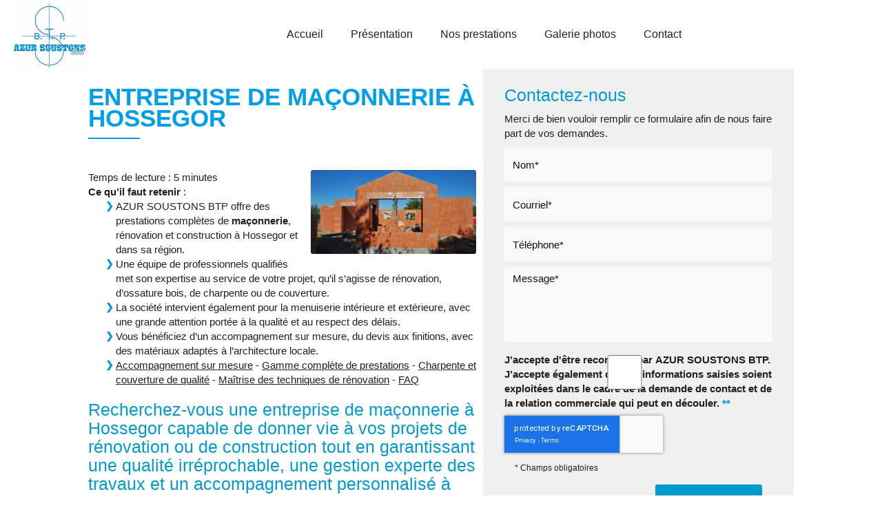

--- FILE ---
content_type: text/html; charset=UTF-8
request_url: https://www.sarlazursoustons.fr/entreprise-de-maconnerie-hossegor.html
body_size: 21427
content:
<!DOCTYPE html>
<html lang="fr">
	<head>
		<meta charset="utf-8">
		<script>window.dataLayer = window.dataLayer || []; function gtag() { dataLayer.push(arguments); } gtag('consent', 'default', { 'ad_storage': (sessionStorage.getItem('ad_storage') !== null ? sessionStorage.getItem('ad_storage') : 'denied'), 'ad_user_data': (sessionStorage.getItem('ad_user_data') !== null ? sessionStorage.getItem('ad_user_data') : 'denied'), 'ad_personalization': (sessionStorage.getItem('ad_personalization') !== null ? sessionStorage.getItem('ad_personalization') : 'denied'), 'analytics_storage': (sessionStorage.getItem('analytics_storage') !== null ? sessionStorage.getItem('analytics_storage') : 'denied') });</script>
		<link rel="preconnect" href="https://stats.futurdigital.fr">
		<link rel="dns-prefetch" href="https://stats.futurdigital.fr">
		<link rel="preconnect" href="https://maps.gstatic.com">
		<link rel="dns-prefetch" href="https://maps.gstatic.com">
		<link rel="preconnect" href="https://maps.googleapis.com">
		<link rel="dns-prefetch" href="https://maps.googleapis.com">
		<link rel="preconnect" href="https://www.gstatic.com">
		<link rel="dns-prefetch" href="https://www.gstatic.com">
				<title>Entreprise de maçonnerie à Hossegor | AZUR SOUSTONS BTP</title>
		<meta name="description" content="Découvrez AZUR SOUSTONS BTP, votre entreprise de maçonnerie à Hossegor pour des rénovations de qualité. Contactez-nous et concrétisez vos projets dès aujourd'hui !">
						<meta name="viewport" content="width=device-width, initial-scale=1.0">
			<link rel="preload" as="image" href="/images/AdobeStock_37856594.jpeg" imagesrcset="/images/medium/AdobeStock_37856594.jpeg?1647526377 600w, /images/large/AdobeStock_37856594.jpeg?1647526377 1200w" imagesizes="50vw" >
<meta name="google-site-verification" content="eNwWeiV5MLoTFFXiJ-EMysLp1kUKZuLcLulMnVBrVX8">
<meta name="msvalidate.01" content="7F222F05124068D2B878B64E876E3DC9">
<link rel="canonical" href="https://www.sarlazursoustons.fr/entreprise-de-maconnerie-hossegor.html"><link rel="icon" href="/themes/themefd16657/favicon.ico?1647526378">
<link rel="preload" href="/theme.min.css?1732779866" as="style" onload="this.rel='stylesheet'">
<link rel="preload"  href="/themes/themefd16657/css/style.css?1732780619" as="style" onload="this.rel='stylesheet'">
<link rel="preload" href="/themes/themefd16657/css/gbp.css?1647526378" onload="this.rel='stylesheet';this.removeAttribute('as')" as="style">
<link rel="preload" href="/includes/fontawesome/css/all.min.css?1711009556" onload="this.rel='stylesheet';this.removeAttribute('as')" as="style"><link rel="stylesheet" href="/modules.min.css?1711532430">
<link rel="stylesheet" href="/modules/theme/css/cookies.css?1671797184"><script>var ganalytics_enable=1;</script><script src="/modules/theme/js/slogan-accueil.js?1711377653"></script>	</head>
		<body class="body-pageseo body-pageseo-81">
		<style class="btn-partage-style">.btn-partage{display:none !important}</style>
		<script src="/includes/jquery/1.12.4/jquery.min.js?1711010917"></script>		<script>jQuery.noConflict();</script>
		<script>var _paq = window._paq = window._paq || [];_paq.push(["setCookieSameSite", "None"]);_paq.push(["setSecureCookie", true]);/*tracker methods like "setCustomDimension" should be called before "trackPageView"*/_paq.push(["trackPageView"]);_paq.push(["enableLinkTracking"]);(function(){ var u = "https://stats.futurdigital.fr/"; _paq.push(["setTrackerUrl", u + "matomo.php"]); _paq.push(["setSiteId", "82"]); var d = document, g = d.createElement("script"), s = d.getElementsByTagName("script")[0]; g.type = "text/javascript"; g.async = true; g.src = u + "matomo.js?v=" + new Date().getTime(); s.parentNode.insertBefore(g, s); })();</script><script>var id_page="81",site_url="https://www.sarlazursoustons.fr/",source_origine="false",is_LT="false";</script><style>.btn-primary-custom{padding:7px 7px 7px 7px!important;font-size:14px!important;color:#fff!important;background-color:#337ab7!important;border-color:#2e6da4!important}.btn-primary-custom.active,.btn-primary-custom.focus,.btn-primary-custom:active,.btn-primary-custom:focus,.btn-primary-custom:hover,.open>.dropdown-toggle.btn-primary-custom{color:#fff!important;background-color:#286090!important;border-color:#204d74!important}.horaires{position:relative!important;display:block!important;background:0 0!important}.horaires .horaire-table{display:inline-block!important;width:auto!important;margin-bottom:10px!important}.modal-content .horaire-infos,.modal-content .horaire-mention,.modal-content .horaire-table,.modal-header .horaire-table{display:flex!important;align-items:center!important;justify-content:center!important}.horaire-table{border:none}.horaire-table tr{border:none}.horaire-table tr td{border:none;padding-right:10px}#horaire-description{color:#bfbfbf;padding:10px 0 0;margin:0}.horaire-mention{height:auto!important}</style><script>jQuery(".horaires").parent("div").css("cssText","height: auto !important")</script><div
    class="fd-avis_satisfaction"
    id="fd-feedback-button"
    title="Votre avis nous intéresse"
    style="display: none;"
    onClick="document.getElementById('iframefdfeedback').src='https://www.sarlazursoustons.fr/modules/feedback/feedback.iframe.php?feedback_type=0&site_name=AZUR+SOUSTONS+BTP&adress=205+Rue+du+Hapchot+++++++++%0D%0Azone+artisanale+LOU+YEME&hostname=sarlazursoustons.fr'; fdBannerOpenModal();"
>
</div>

<iframe
    id="iframefdfeedback"
    frameborder="0"
    title="Formulaire de feedback Futur Digital"
    style="position: fixed;z-index: 1750000000;display:none;height: 100%;width: 100%;top: 50%;transform: translateY(-50%);"
>
</iframe>
<link rel="stylesheet" href="/modules/feedback/css/feedback.css?1711012209" media="print" onload="this.media='all'"><script defer src="/modules/feedback/js/script.js?1681737031"></script><div>
    <!--[if lt IE 8]>
<div class="deprecated-ie">
<p>Vous utilisez une ancienne version d'Internet Explorer, veuillez vous <a target="_blank"  href="http://windows.microsoft.com/fr-fr/internet-explorer/download-ie/">mettre à jour</a>.</p>
</div>
<![endif]-->
<div class="main-page">
	<div class="header-sidebars hidden-md hidden-lg hide-print" id="header-sidebars-menu">
	<div class="header-top">
		<a href="/" class="top-logo"><img src="/themes/themefd16657/images/logo.jpg" alt="AZUR SOUSTONS BTP" /></a>
		 
        <a href="/contact-artisan-macon-azur.html" class="deploy-right-mail"><svg class="icones"><use xlink:href="#icone_mail" /></svg></a>
										<a href="tel:0558411460" class="deploy-right-call callTracker" data-zone="En-tête" data-page="autre" data-source="site"><svg class="icones"><use xlink:href="#icone_telephone" /></svg></a>
				
				<a href="#" class="deploy-right-sidebar"><svg class="icones"><use xlink:href="#icone_nav" /></svg></a>
	</div>
</div>
<div class="sidebar-right hidden-md hidden-lg hide-print">
	<div class="sidebar-scroll-right">
    	<div class="sidebar-header-right">
        	<a href="#" class="close-sidebar-right"><svg class="icones"><use xlink:href="#icone_right_chevron" /></svg></a>
    	</div>
		<p class="sidebar-divider-text">MENU</p>
			 <ul id="menu-main-menu" class="menu-mobile-dynamique">
<li class="menu-item menu-item-page menu-item-25"><a href="/">Accueil</a></li>
<li class="menu-item menu-item-gallery menu-item-27"><a href="/entreprise-btp-azur.html">Présentation</a></li>
<li class="menu-item menu-item-service.list menu-item-29"><a href="/nos-prestations.html">Nos prestations</a></li>
<li class="menu-item menu-item-gallery menu-item-78"><a href="/constructeur-maison-individuelle-azur.html">Galerie photos</a></li>
<li class="menu-item menu-item-contact menu-item-31"><a href="/contact-artisan-macon-azur.html">Contact</a></li>
</ul>

<!--Menu menu-main-menu-->
    </div>
</div>
<div style="height:65px" class="hidden-md hidden-lg"></div>	<div class="fluid-infos"></div>
	<header class="hide-print tete hidden-xs hidden-sm">
		<div class="row relative header">
			<div class="flex-logo">
				<p class="logo-site">
																						 
					<a href="/">
											<img src="/themes/themefd16657/images/logo.jpg" width="196" height="183" alt="AZUR SOUSTONS BTP"/>
						<span class="sr-only">AZUR SOUSTONS BTP</span>
					</a>
				</p>
			</div>
			<div class="flex-menuP">
				<nav class="navh">
					<ul id="menu_principal" class="menu_principal">
<li class="menu-item menu-item-page menu-item-25"><a href="/">Accueil</a></li>
<li class="menu-item menu-item-gallery menu-item-27"><a href="/entreprise-btp-azur.html">Présentation</a></li>
<li class="menu-item menu-item-service.list menu-item-29"><a href="/nos-prestations.html">Nos prestations</a></li>
<li class="menu-item menu-item-gallery menu-item-78"><a href="/constructeur-maison-individuelle-azur.html">Galerie photos</a></li>
<li class="menu-item menu-item-contact menu-item-31"><a href="/contact-artisan-macon-azur.html">Contact</a></li>
</ul>

<!--Menu menu_principal-->
				</nav>				
			</div>
			<div class="flex-infos" id="flex-infos">
				<div class="infos">
										
					<p class="tel callTracker"><svg class="icones"><use xlink:href="#icone_tel_appel" /></svg><span class="t_phone">05 58 41 14 60</span><span class="t_affiche" data-zone="En-tête" data-page="autre" data-source="site">Afficher le numéro</span></p>
					
										<div class="btn-partage">
	<svg class="icones icone-share"><use xlink:href="#icone_share" /></svg>
	<a class="btnp btn-fb" target="_blank" href=" https://fr-fr.facebook.com/pages/category/Construction-Company/SARL-Azur-Soustons-BTP-1968048920191401/"><svg class="icones"><use xlink:href="#icone_facebook" /></svg><span class="hide">Facebook</span></a>
	<!-- <a class="btnp btn-twitter" href="https://twitter.com/home?status=https://www.sarlazursoustons.fr/entreprise-de-maconnerie-hossegor.html" title="Partager sur Twitter" onclick="window.open(this.href, 'Partager sur Twitter','width=500,height=350,scrollbars=0,left=' +((screen.width - 500)/2) + ',top=' + ((screen.height - 350)/2) + ', toolbar=no, menubar=no, location=no, resizable=no, scrollbars=yes, status=no '); return false"><svg class="icones"><use xlink:href="#icone_twitter" /></svg><span class="hide">Twitter</span></a> -->
	<a class="btnp btn-ami" href="#" onclick="__loadRecommander();" title="Partager par mail" ><svg class="icones"><use xlink:href="#icone_partage_mail" /></svg><span class="hide">Email</span></a>
	<a class="btnp btn-gmb" href="https://www.google.com/search?q=AZUR+SOUSTONS+BTP&rlz=1C1GCEU_frMA942MA942&oq=AZUR+SOUSTONS+BTP&aqs=chrom
e..69i57j0i22i30j69i60l2.856j0j7&sourceid=chrome&ie=UTF-8#lrd=0xd53fdfb5c11530b:0x68199b2a17725fb0,1,,," target="_blank" title="Partager votre avis" ><svg class="icones"><use xlink:href="#icone_gmb" /></svg><span class="hide">Google my business</span></a>
</div>				</div>
			</div>
		</div>
	</header>

	
	<div class="hide-print banniere parallax cover" style=" ">
					<img src="https://www.sarlazursoustons.fr/images/medium/AdobeStock_37856594.jpeg?1647526377" alt="AZUR SOUSTONS BTP">
												<div class="slogan ">
						<strong class="titre">Entreprise de maçonnerie Hossegor</strong>
									      	<div class="cta hidden-sm hidden-xs">
		            			            
			       	<p class="tel-header bouton-principal hvr-shutter-out-horizontal callTracker hidden-sm hidden-xs"><span class="t_phone">05 58 41 14 60</span>
			       	<span class="t_affiche" data-zone="En-tête" data-page="autre" data-source="site">Appelez-nous </span></p>
				
			      				      				      <a href="#contact-footer" title="Devis gratuit" class="bouton-principal hvr-shutter-out-horizontal hidden-sm hidden-xs click">
			      		         	Devis gratuit</a>	
						</div>
												
					</div>
					
			</div>
		  
	<main class="fluid-contenu">		
		<div class="corps"><div class="pageseo clear node-81">
	<div class="flex-seoContain">
		<div class="seo-content">
			<h1>Entreprise de maçonnerie à Hossegor</h1>
							<a class="img-seo imagecont noflicker img1" title="Entreprise de maçonnerie Hossegor" href="/images/referencement/large/Entreprise-de-maconnerie.jpg" data-lightbox="gallery-image-1">
					<img loading="lazy" src="/images/referencement/medium/Entreprise-de-maconnerie.jpg" alt="Entreprise de maçonnerie Hossegor" />
				</a>
			<div class="reading-time">Temps de lecture : 5 minutes</div>
<div>
  <strong>Ce qu’il faut retenir</strong> : 
  <ul>
    <li>AZUR SOUSTONS BTP offre des prestations complètes de <strong>maçonnerie</strong>, rénovation et construction à Hossegor et dans sa région.</li>
    <li>Une équipe de professionnels qualifiés met son expertise au service de votre projet, qu’il s’agisse de rénovation, d’ossature bois, de charpente ou de couverture.</li>
    <li>La société intervient également pour la menuiserie intérieure et extérieure, avec une grande attention portée à la qualité et au respect des délais.</li>
    <li>Vous bénéficiez d’un accompagnement sur mesure, du devis aux finitions, avec des matériaux adaptés à l’architecture locale.</li>
    <li>
      <a href="#section-accompagnement">Accompagnement sur mesure</a> - 
      <a href="#section-prestations">Gamme complète de prestations</a> - 
      <a href="#section-charpente-couverture">Charpente et couverture de qualité</a> - 
      <a href="#section-maitrise">Maîtrise des techniques de rénovation</a> - 
      <a href="#section-faq">FAQ</a>
    </li>
  </ul>
</div>
<section>
  <h2 id="section-introduction">Recherchez-vous une entreprise de maçonnerie à Hossegor capable de donner vie à vos projets de rénovation ou de construction tout en garantissant une qualité irréprochable, une gestion experte des travaux et un accompagnement personnalisé à chaque étape ?</h2>
  <p>
    Lorsqu’il s’agit de repenser, rénover ou agrandir un espace à Hossegor, faire appel à une entreprise de maçonnerie expérimentée devient indispensable pour éviter les mauvaises surprises. Que votre projet concerne la rénovation d’une maison ancienne, la construction d’une extension ou la transformation complète de votre intérieur, AZUR SOUSTONS BTP répond avec rigueur, créativité et expertise à chaque demande.
  </p>
</section>

<section>
  <h3 id="section-accompagnement">Bénéficiez d’un accompagnement sur mesure pour des travaux sereins</h3>
  <p>
    Démarrer un projet de rénovation ou de construction implique de prendre des décisions importantes et parfois techniques. AZUR SOUSTONS BTP place l’écoute au cœur de sa démarche : chaque client est accompagné dès la conception, lors du choix des matériaux, jusqu’au suivi rigoureux du chantier. L’équipe met un point d’honneur à assurer le bon déroulement des travaux, du premier devis à la remise des clés.
  </p>
  <ul>
    <li>Analyse détaillée de vos besoins et contraintes sur site (neuf ou rénovation)</li>
    <li>Propositions de solutions techniques durables et adaptées à l’architecture locale</li>
    <li>Transparence dans les devis et respect strict des plannings</li>
    <li>Interventions à Hossegor, ainsi que dans les environs de Soustons, Vieux-Boucau-les-Bains, Seignosse, Capbreton, Messanges et dans toute la région</li>
  </ul>
  <p>
    L’engagement d’AZUR SOUSTONS BTP ? Offrir à chaque étape de vos travaux une interaction fluide avec des professionnels à l’écoute, capables de conjuguer savoir-faire et adaptabilité.
  </p>
</section>

<section>
  <h3 id="section-prestations">Découvrez une gamme complète de prestations pour votre rénovation</h3>
  <p>
    AZUR SOUSTONS BTP intervient sur l’ensemble des corps d’état liés à la <strong>maçonnerie</strong> ainsi qu’aux travaux de rénovation et de construction. Profitez d’une prise en charge globale de vos projets, du simple aménagement intérieur à la réalisation d’une extension ou d’un garage :
  </p>
  <ul>
    <li>Rénovation de maisons : remise à neuf, surélévation, création ou démolition de cloisons</li>
    <li>Construction neuve : fondations, élévation de murs, création d’ouvertures</li>
    <li>Ossature bois et agencement sur mesure</li>
    <li>Menuiserie intérieure et extérieure pour des finitions haut de gamme</li>
    <li>Réfection ou réalisation de <em>charpente traditionnelle</em></li>
    <li>Travaux de <em>couverture de toiture</em> avec la pose d’éléments adaptés au climat des Landes</li>
  </ul>
  <p>
    Grâce à la polyvalence de ses équipes, AZUR SOUSTONS BTP adapte ses prestations à la diversité des projets dans la région landaise, de Soorts-Hossegor aux autres localités, allant du simple mur à enduire à la rénovation complète d’un bien.
  </p>
</section>

<section>
  <h3 id="section-charpente-couverture">Charpente traditionnelle et couverture : solidité et esthétique garanties</h3>
  <p>
    Maîtrisant l’art de la charpente traditionnelle et de la couverture, AZUR SOUSTONS BTP met en œuvre les techniques héritées des constructions locales tout en intégrant des innovations pour une meilleure performance énergétique. L’équipe sélectionne des essences de bois locales et des matériaux adaptés pour préserver durablement votre toiture et garantir la solidité de l’ouvrage, qu’il s’agisse d’une rénovation après sinistre ou d’une création complète à Hossegor.
  </p>
  <ul>
    <li>Réparation ou pose de charpente traditionnelle</li>
    <li>Restauration des poutres anciennes ou leur remplacement</li>
    <li>Installation de tuiles, isolation sous toiture et traitement des structures</li>
    <li>Pose d’ossature bois pour extension ou surélévation lumineuse</li>
  </ul>
  <p>
    En optant pour une entreprise locale experte, vous misez sur la fiabilité des services de construction et de rénovation, ainsi que sur une parfaite intégration à l’esthétique du Pays Basque et des Landes.
  </p>
</section>

<section>
  <h3 id="section-maitrise">Maîtrise des finitions et de la rénovation pour des résultats impeccables</h3>
  <p>
    La réussite d’un projet à Hossegor repose sur la qualité des finitions : AZUR SOUSTONS BTP accorde une attention minutieuse à chaque détail, qu’il s’agisse de l’enduit, de la peinture, de la pose de revêtements ou de la menuiserie sur mesure. Du choix des textures à la gestion des passages de réseaux, le rendu final valorise votre bien et optimise votre confort au quotidien.
  </p>
  <ul>
    <li>Enduits à la chaux, grattés ou lissés pour murs intérieurs et extérieurs</li>
    <li>Menuiserie extérieure : portes, fenêtres, et volets sur mesure</li>
    <li>Agencement intérieur : parquets, placards, escaliers en harmonie avec l’architecture existante</li>
  </ul>
  <p>
    Pour une entreprise de maçonnerie à Hossegor, soigner chaque étape du chantier, c’est garantir la pérennité et l’attractivité de votre habitation ou de votre local professionnel, tout en respectant vos envies et votre budget.
  </p>
</section>

<section>
  <h3 id="section-differenciation">Pourquoi choisir AZUR SOUSTONS BTP : expertise, fiabilité, proximité</h3>
  <p>
    Depuis de nombreuses années, AZUR SOUSTONS BTP s’appuie sur une équipe de professionnels qualifiés pour répondre aux attentes des particuliers comme des professionnels à Hossegor, à Seignosse, à Capbreton et au-delà. Le sérieux, la réactivité et l’expertise technique distinguent l’entreprise : vous bénéficiez de conseils personnalisés, d’un suivi de chantier exemplaire et d’une transparence totale.
  </p>
  <ul>
    <li>Une équipe expérimentée pour tous les projets, des petits travaux aux chantiers d'envergure</li>
    <li>Démarches facilitées auprès des administrations (déclarations, normes techniques)</li>
    <li>Une proximité et une connaissance fine de la région landaise</li>
    <li>Des conseils personnalisés et des solutions de construction sur mesure</li>
  </ul>
  <p>
    Faites confiance à une entreprise solidement ancrée localement, qui s’investit pleinement dans la réussite de votre projet, du devis au résultat final, pour garantir votre sérénité.
  </p>
</section>

<section>
  <h3 id="section-faq">Questions fréquentes sur votre <strong>entreprise de maçonnerie à Hossegor</strong></h3>
  <h4>Quels types de travaux prend en charge AZUR SOUSTONS BTP ?</h4>
  <p>
    Notre équipe intervient sur l’ensemble des travaux de rénovation, la construction neuve, les ouvrages de maçonnerie générale, la charpente traditionnelle, la couverture de toiture, la menuiserie intérieure et extérieure, ainsi que l’ossature bois.
  </p>
  <h4>Intervenez-vous uniquement à Hossegor ou aussi dans les communes voisines ?</h4>
  <p>
    AZUR SOUSTONS BTP est implantée à Azur et intervient régulièrement à Hossegor, Capbreton, Seignosse, Messanges, Vieux-Boucau-les-Bains, Magescq et dans l’ensemble du secteur landais.
  </p>
  <h4>Comment demander un devis pour des travaux de maçonnerie ou de rénovation ?</h4>
  <p>
    Vous pouvez contacter nos équipes par téléphone ou via le formulaire en ligne pour convenir d’un rendez-vous. Un devis détaillé vous sera proposé après une visite sur site et une étude personnalisée de votre projet.
  </p>
  <h4>Quels sont les délais moyens pour démarrer un chantier ?</h4>
  <p>
    Les délais varient selon l’ampleur des travaux et le planning en cours : en général, la prise en charge est rapide après validation du devis. Nous nous engageons à respecter les délais annoncés pour chaque projet.
  </p>
  <h4>Vos prestations sont-elles couvertes par des garanties ?</h4>
  <p>
    Toutes les réalisations bénéficient des garanties légales en vigueur : assurance décennale, responsabilité civile professionnelle et d’autres garanties spécifiques selon le type de travaux réalisés.
  </p>
</section>

<section>
  <h3 id="section-contact">Prêt pour vos travaux ? Contactez une équipe de confiance !</h3>
  <p>
    Donnez vie à votre projet dès aujourd’hui : confiez votre rénovation ou votre construction à Hossegor à l’équipe passionnée d’AZUR SOUSTONS BTP et profitez de l’expertise d’une entreprise de maçonnerie reconnue pour son sérieux et son service sur mesure. Laissez-nous vous accompagner à chaque étape de votre projet pour un résultat à la hauteur de vos attentes dans la région landaise.
  </p>
</section>		</div>
		<div class="seo-form">
			<div class="contact"><div class="formulaire"><h2>Contactez-nous</h2><div id="description-contact"><p>Merci de bien vouloir remplir ce formulaire afin de nous faire part de vos demandes.</p></div><script defer>jQuery(document).ready(function(){jQuery("head").append("<style>label span.required{color:#B94A48}span.help-inline,span.help-block{color:#888;font-size:.9em;font-style:italic}.label-rgpd{font-size:11px;font-weight:normal;font-style:italic;padding-left:0px;display:block !important}form.form-horizontal .form-group .label-rgpd input.form-control{position:relative;display:inline-block;width:auto !important;height:auto;margin: 0 7px 2px 0}.info-rgpd p{font-size: 10px;font-weight:normal;font-style:italic;text-align:justify;margin-top:15px;opacity:0.8;display:block;clear:both}</style>");});</script><form  action="#" id="contact_4" method="post" enctype="multipart/form-data" class="form-horizontal"><fieldset><input type="hidden" name="form" value="contact_4" id="contact_4-element-0"/><div class="form-group"><label class="control-label col-md-4" for="contact_4-element-1"><span class="required">* </span>Nom</label><div class="col-md-8"><input type="text" class="form-control input-md col-md-8" name="nom" value required placeholder="Nom*" id="contact_4-element-1"/></div></div><div class="form-group"><label class="control-label col-md-4" for="contact_4-element-2"><span class="required">* </span>Courriel</label><div class="col-md-8"><input type="email" name="email" value class="form-control input-md col-md-8" required placeholder="Courriel*" id="contact_4-element-2"/></div></div><div class="form-group"><label class="control-label col-md-4" for="contact_4-element-3"><span class="required">* </span>Téléphone</label><div class="col-md-8"><input type="tel" name="tel" value class="form-control input-md col-md-8" required placeholder="Téléphone*" id="contact_4-element-3"/></div></div><div class="form-group"><label class="control-label col-md-4" for="contact_4-element-4"><span class="required">* </span>Message</label><div class="col-md-8"><textarea rows="5" name="message" class="form-control input-md col-md-8" required style="resize:none;" placeholder="Message*" id="contact_4-element-4"></textarea></div></div><div class="form-group"><label class="control-label col-md-4" >Consentement RGPD</label><div class="col-md-8"><label class="checkbox label-rgpd"> <input id="contact_4-element-5-0" type="checkbox" name="rgpd[]" class="form-control input-md col-md-8" value="J’accepte d’être recontacté par AZUR SOUSTONS BTP. J’accepte également que les informations saisies soient exploitées dans le cadre de la demande de contact et de la relation commerciale qui peut en découler. "/> J’accepte d'être recontacté par AZUR SOUSTONS BTP. J’accepte également que les informations saisies soient exploitées dans le cadre de la demande de contact et de la relation commerciale qui peut en découler. <strong> **</strong> </label> </div></div><div class="form-group"><div class="col-md-8"><script src='https://www.google.com/recaptcha/enterprise.js?render=explicit'></script><div class='g-recaptcha'  id='g-recaptcha-container-pfbc-contact_4'></div></div></div><input type="hidden" name="nid" value="4" id="contact_4-element-7"/><input type="hidden" name="action" value="send" id="contact_4-element-8"/><input type="hidden" name="fichier" id="contact_4-element-9"/><div class="form-group"><div class="form-actions col-md-12"><span class="required">* </span> Champs obligatoires</div></div><div class="form-group"><label class="control-label col-md-3"></label><div class="form-actions col-md-9 col-md-offset-3 text-right"><input type="submit" value="Envoyer" name="btn_submit" class="btn btn-primary" id="contact_4-element-11"/></div></div><div class="info-rgpd"><p><strong>**</strong> Les informations recueillies font l&rsquo;objet d&rsquo;un traitement informatique destin&eacute; &agrave;<em>&nbsp;AZUR SOUSTONS BTP</em>, responsable du traitement, afin de donner suite &agrave; votre demande et de vous recontacter. Les donn&eacute;es sont &eacute;galement destin&eacute;es &agrave; Futur Digital, prestataire de AZUR SOUSTONS BTP. Conform&eacute;ment &agrave; la r&eacute;glementation en vigueur, vous disposez notamment d'un droit d'acc&egrave;s, de rectification, d'opposition et d'effacement sur les donn&eacute;es personnelles qui vous concernent. Pour plus d&rsquo;informations, cliquez&nbsp;<a href='/politique-de-confidentialite.html'>ici</a>.</p></div></fieldset></form><script defer>let recaptchaPfbcIdcontact_4;
grecaptcha.enterprise.ready(function (){
    recaptchaPfbcIdcontact_4 = grecaptcha.enterprise.render('g-recaptcha-container-pfbc-contact_4', {
        sitekey: "6LcCMqwqAAAAAFtqxMX4iVFlpWzjBvuYSa-HrgBv",
        badge: "inline",
        size: "invisible",
    })
})

let formElementcontact_4 = document.getElementById('contact_4');

function valid_and_submit_form(formElement){
    let fields = formElement.querySelectorAll('input[required], textarea[required], select[required]');
    fields = Array.from(fields);
    fields = fields.reverse();
    if (!formElement.checkValidity()) {
        fields.forEach((field) => {
            if (!field.checkValidity()) {
                field.reportValidity();
            }
        });
    } else {
        formElement.submit();
    }
}

document.getElementById('contact_4').querySelector('[name="btn_submit"]').addEventListener('click', e => {
    e.preventDefault();
    grecaptcha.enterprise.execute(recaptchaPfbcIdcontact_4, {action: "pfbc_form"}).then(function(token){
        document.getElementById('g-recaptcha-container-pfbc-contact_4').querySelector('[name="g-recaptcha-response"]').value = token;
        valid_and_submit_form(formElementcontact_4);
    });
})
;jQuery(window).load(function() {if(jQuery("#g-recaptcha-response").length>0) {jQuery("#g-recaptcha-response");}});jQuery(document).ready(function() {		if(jQuery("#contact_4").attr("action")=='#') {
			jQuery("#contact_4").attr("action","");
		}
		jQuery("#contact_4").attr("role","form");
		jQuery("#contact_4").bind("submit", function() {
			jQuery(this).find("input[type=submit]").attr("disabled","disabled");
		});});</script><script>jQuery(document).ready(function() { jQuery('select[name=referrer]').replaceWith('<input type="hidden" name="referrer" value="Moteur de recherche" >'); jQuery('select[name=interesstedby]').replaceWith('<input type="hidden" name="interesstedby" value="Entreprise de maçonnerie à Hossegor" >'); jQuery('input[name=interesstedby]').unwrap(); jQuery('input[name=referrer]').unwrap(); jQuery('input[name=referrer]').prev().hide(); jQuery('input[name=interesstedby]').prev().hide(); jQuery('input[name=interesstedby]').unwrap(); jQuery('input[name=referrer]').unwrap();});</script></div></div>		</div>
	</div>
</div></div>
		</main>
						<div class="services services-home">
					<!--Gauche-->
											<div class="cell gauche slidebg">
							<script>
								jQuery(document).ready(function($) {
									$(".slidebg").vegas({
										slides: [
											 {
														src: "https://www.sarlazursoustons.fr/images/services/medium/fb-img-1699440096985.jpg?1753346202"
													},
											 {
														src: "https://www.sarlazursoustons.fr/images/services/medium/Entreprise-de-maconnerie-Capbreton.jpg?1753346239"
													},
											 {
														src: "https://www.sarlazursoustons.fr/images/services/medium/Entreprise-de-maconnerie-a-Capbreton.jpg?1753346272"
													},
											 {
														src: "https://www.sarlazursoustons.fr/images/services/medium/fb-img-1699440110612.jpg?1753346315"
													},
											 {
														src: "https://www.sarlazursoustons.fr/images/services/medium/fb-img-1699440161172.jpg?1753346357"
													},
											 {
														src: "https://www.sarlazursoustons.fr/images/services/medium/Menuiserie-interieure-Capbreton.jpg?1753346426"
													},
																					]
									});
								});
							</script>
						</div>
											<!--Droite-->
						<div class="cell droite">
							<div class="contenu">
								<h2 class="h1 sans-image">
									Nos prestations								</h2>
																	<div class="liste-services">
																					<h3><a href="/nos-prestations/entreprise-renovation-azur.html" class="bouton-principal hvr-shutter-out-horizontal">Rénovation</a></h3>
																					<h3><a href="/nos-prestations/construction-maison-azur.html" class="bouton-principal hvr-shutter-out-horizontal">Construction</a></h3>
																					<h3><a href="/nos-prestations/macon-azur.html" class="bouton-principal hvr-shutter-out-horizontal">Maçonnerie</a></h3>
																					<h3><a href="/nos-prestations/charpentier-couvreur-azur.html" class="bouton-principal hvr-shutter-out-horizontal">Charpente et couverture</a></h3>
																					<h3><a href="/nos-prestations/maison-ossature-bois-azur.html" class="bouton-principal hvr-shutter-out-horizontal">Ossature bois</a></h3>
																					<h3><a href="/nos-prestations/menuisier-azur.html" class="bouton-principal hvr-shutter-out-horizontal">Menuiserie intérieure et extérieure</a></h3>
																			</div>
															</div>
						</div>
									</div>
			

			<div class="certifs2">
			<h2 class="h1 sans-image">RGE QUALIBAT</h2>
				<div class="certifs2Contenu">
					<p>Nous sommes certifiés RGE Qualibat, gage de qualité et de sérieux dans tous nos travaux de rénovation énergétique. Bénéficiez de notre expertise pour améliorer votre confort et réaliser des économies d'énergie. Contactez-nous dès maintenant pour un devis gratuit !</p>
				</div>
				<img src="/themes/themefd16657/images/footerLogo.png" width="" height="" alt="AZUR SOUSTONS BTP"/>

			</div>
							<div class="certifs">
											<div class="cell gauche">
															<h2 class="h1 sans-image">
									MARQUES PARTENAIRES																	</h2>
														<div class="contenu"></div>
						</div>
											<div class="cell droite">
							<div class="swiper-container">
								<div class="swiper-wrapper">
																			<div class="swiper-slide">
																							<div class="img-swiper" style="background-image: url(/images/certifs/small/m11.png?1731947214);">
																											<img loading="lazy" src="/sites/sarlazursoustons.fr/themes/themefd16657/images/adapteur-logos.png" alt="">
																									</div>
																					</div>
																			<div class="swiper-slide">
																							<div class="img-swiper" style="background-image: url(/images/certifs/small/m21.png?1731947214);">
																											<img loading="lazy" src="/sites/sarlazursoustons.fr/themes/themefd16657/images/adapteur-logos.png" alt="">
																									</div>
																					</div>
																			<div class="swiper-slide">
																							<div class="img-swiper" style="background-image: url(/images/certifs/small/m31.png?1731947214);">
																											<img loading="lazy" src="/sites/sarlazursoustons.fr/themes/themefd16657/images/adapteur-logos.png" alt="">
																									</div>
																					</div>
																			<div class="swiper-slide">
																							<div class="img-swiper" style="background-image: url(/images/certifs/small/m41.png?1731947214);">
																											<img loading="lazy" src="/sites/sarlazursoustons.fr/themes/themefd16657/images/adapteur-logos.png" alt="">
																									</div>
																					</div>
																	</div>
							</div>
							<div class="swiper-button-next"><i class="fas fa-chevron-right"></i></div>
							<div class="swiper-button-prev"><i class="fas fa-chevron-left"></i></div>
						</div>
									</div>
						<!-- Nos Atouts -->
							<div class="atout">
					<div class="atout-container">
						<div class="atout-title">
							<h2 class="h1">
								Nos atouts
								<span class="titre-secondaire">Pourquoi choisir AZUR SOUSTONS BTP ?</span>
							</h2>
						</div>
						<div class="atout-picto">
							<div>
								<div class="atout-bg" data-aos="zoom-in" data-aos-duration="1000">
									<div class="atout-icon atout-1"><i class="fas fa-file-alt"></i></div>
								</div>
								<p>Devis gratuits</p>
							</div>
							<div>
								<div class="atout-bg" data-aos="zoom-in" data-aos-duration="1000">
									<div class="atout-icon atout-2"><i class="fas fa-briefcase"></i></div>
								</div>
								<p>Equipe de professionnels</p>
							</div>
							<div>
								<div class="atout-bg" data-aos="zoom-in" data-aos-duration="1000">
									<div class="atout-icon atout-3"><i class="fas fa-history"></i></div>
								</div>
								<p>Respect des délais</p>
							</div>
						</div>
					</div>
				</div>
						<!-- Fin Nos Atouts -->
			<!-- MARQUES PARTENAIRES -->
							<!-- <div class="partenaire">
					<div class="partenaire-container">
						<div class="partenaire-title">
							<h2 class="h1">
								MARQUES PARTENAIRES
							</h2>
						</div>
						<div class="partenaire-picto">
							<div>
								<div class="partenaire-bg" data-aos="zoom-in" data-aos-duration="1000">
									<div class="partenaire-icon partenaire-1"><i class="fas fa-file-alt"></i></div>
								</div>
								<p>Devis gratuits</p>
							</div>
							<div>
								<div class="partenaire-bg" data-aos="zoom-in" data-aos-duration="1000">
									<div class="partenaire-icon partenaire-2"><i class="fas fa-briefcase"></i></div>
								</div>
								<p>Equipe de professionnels</p>
							</div>
							<div>
								<div class="partenaire-bg" data-aos="zoom-in" data-aos-duration="1000">
									<div class="partenaire-icon partenaire-3"><i class="fas fa-history"></i></div>
								</div>
								<p>Respect des délais</p>
							</div>
						</div>
					</div>
				</div> -->
						<!-- Fin MARQUES PARTENAIRES -->
						 <div class="realisations">
				<div class="contenu">
											<h2 class="h1 sans-image">
							Galerie photos						</h2>
										<div class="row recup-photos gallery">
													<div class="col-md-3 col-sm-3 col-xs-6">
								<div class="propor">
									<div class="propor-cont">
										<a class="imagecont noflicker" title="Menuiserie intérieure Hossegor" href="/images/galerie/large/Menuiserie-interieure-Hossegor.jpg?1753346839" data-lightbox="galerie-accueil">
											<img loading="lazy" src="/images/galerie/medium/Menuiserie-interieure-Hossegor.jpg?1753346839" alt="Menuiserie intérieure Hossegor" />
											<span class="masque"></span>
										</a>
									</div>
								</div>
							</div>
													<div class="col-md-3 col-sm-3 col-xs-6">
								<div class="propor">
									<div class="propor-cont">
										<a class="imagecont noflicker" title="Menuiserie extérieure Seignosse" href="/images/galerie/large/Menuiserie-exterieure-Seignosse.jpg?1753346791" data-lightbox="galerie-accueil">
											<img loading="lazy" src="/images/galerie/medium/Menuiserie-exterieure-Seignosse.jpg?1753346791" alt="Menuiserie extérieure Seignosse" />
											<span class="masque"></span>
										</a>
									</div>
								</div>
							</div>
													<div class="col-md-3 col-sm-3 col-xs-6">
								<div class="propor">
									<div class="propor-cont">
										<a class="imagecont noflicker" title="Entreprise de maçonnerie Capbreton" href="/images/galerie/large/Entreprise-de-maconnerie-Capbreton.jpg?1753346649" data-lightbox="galerie-accueil">
											<img loading="lazy" src="/images/galerie/medium/Entreprise-de-maconnerie-Capbreton.jpg?1753346649" alt="Entreprise de maçonnerie Capbreton" />
											<span class="masque"></span>
										</a>
									</div>
								</div>
							</div>
													<div class="col-md-3 col-sm-3 col-xs-6">
								<div class="propor">
									<div class="propor-cont">
										<a class="imagecont noflicker" title="Couverture de toiture Capbreton" href="/images/galerie/large/Couverture-de-toiture-Capbreton.jpg?1753346610" data-lightbox="galerie-accueil">
											<img loading="lazy" src="/images/galerie/medium/Couverture-de-toiture-Capbreton.jpg?1753346610" alt="Couverture de toiture Capbreton" />
											<span class="masque"></span>
										</a>
									</div>
								</div>
							</div>
											</div>
				</div>
			</div> 
							<div class="intervention">
					<div class="contenu">
													<h2 class="h1 sans-image">
								Zone d'intervention									<span class="titre-secondaire">Nous intervenons le plus rapidement et le plus efficacement possible à chaque intervention</span>
															</h2>
						<p>AZUR SOUSTONS BTP est située à AZUR dans le département des Landes en région Nouvelle-Aquitaine.</p>
<p>Nous intervenons sur un rayon de 40 km autour d'AZUR pour toutes prestations en :</p>
<ul>
<li>Rénovation</li>
<li>Construction</li>
<li>Maçonnerie</li>
<li>Charpente et couverture</li>
<li>Ossature bois</li>
<li>Menuiserie intérieur et extérieur</li>
</ul>
<p>N'hésitez pas à nous contacter par téléphone ou via le formulaire de contact pour plus d'informations.</p>					</div>
				</div>
					<div class="accMap">
						<iframe src="https://www.google.com/maps/embed?pb=!1m14!1m8!1m3!1d13786.256980122242!2d-1.2883633!3d43.7881635!3m2!1i1024!2i768!4f13.1!3m3!1m2!1s0xd53fdfb5c11530b%3A0x68199b2a17725fb0!2sAzur%20Soustons%20BTP%20Sarl!5e1!3m2!1sfr!2sma!4v1732546225857!5m2!1sfr!2sma" width="600" height="450" style="border:0;" allowfullscreen="" loading="lazy" referrerpolicy="no-referrer-when-downgrade"></iframe>
					</div>
				<footer class="hide-print pied">
						<div class="bande1">
				<div class="row">
					<div class="col-md-3 nopad navf col-sm-6">
						<p class="title_footer">Accès rapide</p>
						<ul id="menu_footer" class="menu_footer">
<li class="menu-item menu-item-page menu-item-26"><a href="/" title="Accueil">Accueil</a></li>
<li class="menu-item menu-item-gallery menu-item-28"><a href="/entreprise-btp-azur.html" title="Présentation">Présentation</a></li>
<li class="menu-item menu-item-service.list menu-item-30"><a href="/nos-prestations.html" title="Nos prestations">Nos prestations</a></li>
<li class="menu-item menu-item-contact menu-item-32"><a href="/contact-artisan-macon-azur.html" title="Contact">Contact</a></li>
<li class="menu-item menu-item-gallery menu-item-79"><a href="/constructeur-maison-individuelle-azur.html" title="Galerie photos">Galerie photos</a></li>
<li class="menu-item menu-item-copyright menu-item-33"><a href="/mentions-legales.html" title="Mentions légales">Mentions légales</a></li>
<li class="menu-item menu-item-copyright menu-item-122"><a href="/politique-de-confidentialite.html" title="Politique de confidentialité">Politique de confidentialité</a></li>
<li class="menu-item menu-item-sitemap menu-item-34"><a href="/plan-du-site.html" title="Plan du site">Plan du site</a></li>
</ul>

<!--Menu menu_footer-->
					</div>
					<div class="col-md-3 col-sm-6 nopad">
						<p class="title_footer">Contactez-nous</p>
						<address>
															<div class="flex-address">
									<i class="fas fa-map-marker-alt"></i>
									<p class="adresse">
										<span class="texte">205 Rue du Hapchot         <br />
zone artisanale LOU YEME</span><br />
										<span class="texte">40140</span>
										<span class="texte">AZUR</span>									</p>
								</div>
																	<p class="tel tel1 callTracker"><i class="fas fa-phone-alt"></i><span class="t_phone">05 58 41 14 60</span><span class="t_affiche" data-zone="Pied de page" data-page="autre" data-source="site">Afficher le numéro</span></p>
														</address>
						<!--<div class="footerLogo">
							<p class="title_footer">Nos certifications</p>
							<img src="/themes/themefd16657/images/footerLogo.png" width="" height="" alt="AZUR SOUSTONS BTP"/>
						</div>-->
					</div>
					<div class="col-md-3 col-sm-6 nopad">
													<p class="title_footer">Nos horaires</p>
							<div class="horaires"><div class="horaire-mention"><b><span class="horaires-label-closed" style="color:#E63621;">Fermé actuellement</span></b></div><br><table class="horaire-table"><tbody><tr value="2026-01-12" style="font-weight:bold;"><td>Lundi</td><td>14h-18h</td></tr><tr value="2026-01-13"><td>Mardi</td><td>14h-18h</td></tr><tr value="2026-01-14"><td>Mercredi</td><td>14h-18h</td></tr><tr value="2026-01-15"><td>Jeudi</td><td>14h-18h</td></tr><tr value="2026-01-16"><td>Vendredi</td><td>14h-18h</td></tr><tr value="2026-01-17"><td>Samedi</td><td>Fermé</td></tr><tr value="2026-01-18"><td>Dimanche</td><td>Fermé</td></tr></tbody></table></div>											</div>
					<div class="col-md-3 col-sm-12 nopad">
						<p class="title_footer">Recherches fréquentes</p>
						<div class="scrollbars">
							<ul id="menu_referencement" class="menu_referencement">
<li class="menu-item menu-item-pageseo menu-item-80"><a href="/charpente-traditionnelle-messanges.html" title="Charpente traditionnelle Messanges">Charpente traditionnelle Messanges</a></li>
<li class="menu-item menu-item-pageseo menu-item-81"><a href="/charpente-traditionnelle-magescq.html" title="Charpente traditionnelle Magescq">Charpente traditionnelle Magescq</a></li>
<li class="menu-item menu-item-pageseo menu-item-82"><a href="/charpente-traditionnelle-soustons.html" title="Charpente traditionnelle Soustons">Charpente traditionnelle Soustons</a></li>
<li class="menu-item menu-item-pageseo menu-item-83"><a href="/charpente-traditionnelle-capbreton.html" title="Charpente traditionnelle Capbreton">Charpente traditionnelle Capbreton</a></li>
<li class="menu-item menu-item-pageseo menu-item-84"><a href="/charpente-traditionnelle-hossegor.html" title="Charpente traditionnelle Hossegor">Charpente traditionnelle Hossegor</a></li>
<li class="menu-item menu-item-pageseo menu-item-85"><a href="/charpente-traditionnelle-vieux-boucau-les-bains.html" title="Charpente traditionnelle Vieux-Boucau-les-Bains">Charpente traditionnelle Vieux-Boucau-les-Bains</a></li>
<li class="menu-item menu-item-pageseo menu-item-86"><a href="/charpente-traditionnelle-seignosse.html" title="Charpente traditionnelle Seignosse">Charpente traditionnelle Seignosse</a></li>
<li class="menu-item menu-item-pageseo menu-item-87"><a href="/renovation-de-maisons-messanges.html" title="Rénovation de maisons Messanges">Rénovation de maisons Messanges</a></li>
<li class="menu-item menu-item-pageseo menu-item-88"><a href="/renovation-de-maisons-magescq.html" title="Rénovation de maisons Magescq">Rénovation de maisons Magescq</a></li>
<li class="menu-item menu-item-pageseo menu-item-89"><a href="/renovation-de-maisons-soustons.html" title="Rénovation de maisons Soustons">Rénovation de maisons Soustons</a></li>
<li class="menu-item menu-item-pageseo menu-item-90"><a href="/renovation-de-maisons-capbreton.html" title="Rénovation de maisons Capbreton">Rénovation de maisons Capbreton</a></li>
<li class="menu-item menu-item-pageseo menu-item-91"><a href="/renovation-de-maisons-hossegor.html" title="Rénovation de maisons Hossegor">Rénovation de maisons Hossegor</a></li>
<li class="menu-item menu-item-pageseo menu-item-92"><a href="/renovation-de-maisons-vieux-boucau-les-bains.html" title="Rénovation de maisons Vieux-Boucau-les-Bains">Rénovation de maisons Vieux-Boucau-les-Bains</a></li>
<li class="menu-item menu-item-pageseo menu-item-93"><a href="/renovation-de-maisons-seignosse.html" title="Rénovation de maisons Seignosse">Rénovation de maisons Seignosse</a></li>
<li class="menu-item menu-item-pageseo menu-item-94"><a href="/entreprise-de-maconnerie-messanges.html" title="Entreprise de maçonnerie Messanges">Entreprise de maçonnerie Messanges</a></li>
<li class="menu-item menu-item-pageseo menu-item-95"><a href="/entreprise-de-maconnerie-magescq.html" title="Entreprise de maçonnerie Magescq">Entreprise de maçonnerie Magescq</a></li>
<li class="menu-item menu-item-pageseo menu-item-96"><a href="/entreprise-de-maconnerie-soustons.html" title="Entreprise de maçonnerie Soustons">Entreprise de maçonnerie Soustons</a></li>
<li class="menu-item menu-item-pageseo menu-item-97"><a href="/entreprise-de-maconnerie-capbreton.html" title="Entreprise de maçonnerie Capbreton">Entreprise de maçonnerie Capbreton</a></li>
<li class="menu-item menu-item-pageseo menu-item-98"><a href="/entreprise-de-maconnerie-hossegor.html" title="Entreprise de maçonnerie Hossegor">Entreprise de maçonnerie Hossegor</a></li>
<li class="menu-item menu-item-pageseo menu-item-99"><a href="/entreprise-de-maconnerie-vieux-boucau-les-bains.html" title="Entreprise de maçonnerie Vieux-Boucau-les-Bains">Entreprise de maçonnerie Vieux-Boucau-les-Bains</a></li>
<li class="menu-item menu-item-pageseo menu-item-100"><a href="/entreprise-de-maconnerie-seignosse.html" title="Entreprise de maçonnerie Seignosse">Entreprise de maçonnerie Seignosse</a></li>
<li class="menu-item menu-item-pageseo menu-item-101"><a href="/couverture-de-toiture-messanges.html" title="Couverture de toiture Messanges">Couverture de toiture Messanges</a></li>
<li class="menu-item menu-item-pageseo menu-item-102"><a href="/couverture-de-toiture-magescq.html" title="Couverture de toiture Magescq">Couverture de toiture Magescq</a></li>
<li class="menu-item menu-item-pageseo menu-item-103"><a href="/couverture-de-toiture-soustons.html" title="Couverture de toiture Soustons">Couverture de toiture Soustons</a></li>
<li class="menu-item menu-item-pageseo menu-item-104"><a href="/couverture-de-toiture-capbreton.html" title="Couverture de toiture Capbreton">Couverture de toiture Capbreton</a></li>
<li class="menu-item menu-item-pageseo menu-item-105"><a href="/couverture-de-toiture-hossegor.html" title="Couverture de toiture Hossegor">Couverture de toiture Hossegor</a></li>
<li class="menu-item menu-item-pageseo menu-item-106"><a href="/couverture-de-toiture-vieux-boucau-les-bains.html" title="Couverture de toiture Vieux-Boucau-les-Bains">Couverture de toiture Vieux-Boucau-les-Bains</a></li>
<li class="menu-item menu-item-pageseo menu-item-107"><a href="/couverture-de-toiture-seignosse.html" title="Couverture de toiture Seignosse">Couverture de toiture Seignosse</a></li>
<li class="menu-item menu-item-pageseo menu-item-108"><a href="/menuiserie-interieure-messanges.html" title="Menuiserie intérieure Messanges">Menuiserie intérieure Messanges</a></li>
<li class="menu-item menu-item-pageseo menu-item-109"><a href="/menuiserie-interieure-magescq.html" title="Menuiserie intérieure Magescq">Menuiserie intérieure Magescq</a></li>
<li class="menu-item menu-item-pageseo menu-item-110"><a href="/menuiserie-interieure-soustons.html" title="Menuiserie intérieure Soustons">Menuiserie intérieure Soustons</a></li>
<li class="menu-item menu-item-pageseo menu-item-111"><a href="/menuiserie-interieure-capbreton.html" title="Menuiserie intérieure Capbreton">Menuiserie intérieure Capbreton</a></li>
<li class="menu-item menu-item-pageseo menu-item-112"><a href="/menuiserie-interieure-hossegor.html" title="Menuiserie intérieure Hossegor">Menuiserie intérieure Hossegor</a></li>
<li class="menu-item menu-item-pageseo menu-item-113"><a href="/menuiserie-interieure-vieux-boucau-les-bains.html" title="Menuiserie intérieure Vieux-Boucau-les-Bains">Menuiserie intérieure Vieux-Boucau-les-Bains</a></li>
<li class="menu-item menu-item-pageseo menu-item-114"><a href="/menuiserie-interieure-seignosse.html" title="Menuiserie intérieure Seignosse">Menuiserie intérieure Seignosse</a></li>
<li class="menu-item menu-item-pageseo menu-item-115"><a href="/menuiserie-exterieure-messanges.html" title="Menuiserie extérieure Messanges">Menuiserie extérieure Messanges</a></li>
<li class="menu-item menu-item-pageseo menu-item-116"><a href="/menuiserie-exterieure-magescq.html" title="Menuiserie extérieure Magescq">Menuiserie extérieure Magescq</a></li>
<li class="menu-item menu-item-pageseo menu-item-117 active"><a href="/menuiserie-exterieure-soustons.html" title="Menuiserie extérieure Soustons">Menuiserie extérieure Soustons</a></li>
<li class="menu-item menu-item-pageseo menu-item-118"><a href="/menuiserie-exterieure-capbreton.html" title="Menuiserie extérieure Capbreton">Menuiserie extérieure Capbreton</a></li>
<li class="menu-item menu-item-pageseo menu-item-119"><a href="/menuiserie-exterieure-hossegor.html" title="Menuiserie extérieure Hossegor">Menuiserie extérieure Hossegor</a></li>
<li class="menu-item menu-item-pageseo menu-item-120"><a href="/menuiserie-exterieure-vieux-boucau-les-bains.html" title="Menuiserie extérieure Vieux-Boucau-les-Bains">Menuiserie extérieure Vieux-Boucau-les-Bains</a></li>
<li class="menu-item menu-item-pageseo menu-item-121"><a href="/menuiserie-exterieure-seignosse.html" title="Menuiserie extérieure Seignosse">Menuiserie extérieure Seignosse</a></li>
</ul>

<!--Menu menu_referencement-->
							<div class="clearfix"></div>
						</div>
					</div>
				</div>
			</div>
			<div class="bande2">
				<div class="row">
					<div class="col-md-4 col-sm-4 nopad">
					</div>
					<div class="col-md-4 col-sm-4 nopad">
						<p class="copyright-footer" role="contentinfo">
							<a id="logoFD" href="https://www.futurdigital.fr" rel="nofollow" title="Hébergement sites internet" target="_blank">
								<?xml version="1.0" encoding="UTF-8"?> <svg xmlns="http://www.w3.org/2000/svg" xmlns:xlink="http://www.w3.org/1999/xlink" version="1.1" id="logo_FD" x="0px" y="0px" viewBox="0 0 1760 591" style="width:200px!important" xml:space="preserve"><path class="st0" d="M445.5,259.2c0-0.8-0.1-1.5-0.1-2.3s-0.1-1.5-0.1-2.3c-0.3-4.7-0.7-9.4-1.3-14.2 c-9.7-70.2-61.5-127.5-132.7-146.7c-0.1,0-0.2-0.1-0.3-0.1c-16.6-4.4-34.3-6.8-52.8-6.8c-39.4,1-81.9,18.4-116.4,53.5 c-53.4,54.4-66.1,132.4-33.7,201.4c16.5,35.1,41,64.2,68.9,90.6c27.6,26.2,58.6,48,88.9,70.7c1.8,1.3,2.8,1.1,4.4-0.2 c20.4-15.6,41.6-30.3,61.4-46.7c16.2-13.4,31.7-27.4,46-42.6c8.8-9.3,7.7-24.2-2.3-32.1c-6.2-4.9-12.9-10.3-18.4-14.8 c-0.8-0.5-1.7-1.1-2.5-1.8c-7.9-6.5-15.9-13-23.7-19.5c-1.5-1.3-2.8-2.3-3.7-3.1c-2.2-1.9-3.6-1.9-6-0.3 c-61.3,39.3-141.2,2.5-150.7-69.6c-0.5-4.2-0.6-8.4-0.9-12.6c0.1-50,40.2-93.5,89.9-96.8c38-2.5,68.6,12,89.7,43.5 c3.8,5.6,6.9,11.3,9.5,17.1c0,0,0,0.1-0.1,0.1c5.1,11.6,7.6,23.4,7.7,35.4c0,1.1,0,2.3-0.1,3.4c0,0.3,0,0.6,0,0.9 c0,0.8-0.1,1.5-0.1,2.3c-0.5,6.1-1.5,12.5-3.1,18.6c0,0.1-0.1,0.2-0.1,0.3c-1.9,6.8-4.5,13.6-7.9,20.4c-0.5,1.1-0.8,2-0.8,2.8 c-0.1,1.3,0.5,2.3,2.1,3.6c0.1,0.1,0.2,0.1,0.3,0.2c1.2,1,2.5,1.9,3.7,2.7c9.1,7.3,28.1,22.8,41.8,34c8.4,6.9,21.1,4,25.7-5.9 c10.4-22.1,16.6-45.2,17.7-69.6c0.1-2.5,0.2-5,0.2-7.5c0-0.4,0-0.8,0-1.2C445.6,262.4,445.6,260.8,445.5,259.2z"></path><path class="st0" d="M212.5,278c8.7,30.1,40.7,47.6,70.7,38.8c30.4-9,47.7-40.5,38.8-70.7c-9-30.7-40.5-48.2-70.9-39.5 c-22.2,6.5-37.3,25.2-40.5,46.8C209.6,261.5,210.1,269.8,212.5,278"></path><g><g><g><g><defs><rect id="SVGID_1_" width="1760" height="591"></rect></defs><clipPath id="SVGID_2_"><use href="#SVGID_1_" style="overflow:visible"></use></clipPath><polygon class="st1" points="556.2,213.7 556.2,240.6 607.9,240.6 607.9,271.2 556.2,271.2 556.2,322.3 524.4,322.3 524.4,183.1 608.9,183.1 608.9,213.7"></polygon></g></g></g><g><g><g><defs><rect id="SVGID_3_" width="1760" height="591"></rect></defs><clipPath id="SVGID_4_"><use href="#SVGID_3_" style="overflow:visible"></use></clipPath><path class="st2" d="M720.9,222.9v99.5h-29.8V313c-5.4,7.4-15.3,12.1-28.5,12.1c-20.1,0-37.2-14.3-37.2-41.2v-61.1h29.8v56.7 c0,12.3,7.8,18.1,17.3,18.1c10.9,0,18.5-6.4,18.5-20.5v-54.3L720.9,222.9L720.9,222.9z"></path></g></g></g><g><g><g><defs><rect id="SVGID_5_" width="1760" height="591"></rect></defs><clipPath id="SVGID_6_"><use href="#SVGID_5_" style="overflow:visible"></use></clipPath><path class="st3" d="M780.6,251.5v35.2c0,8.6,7.4,9.4,20.5,8.6v27.1c-39,4-50.3-7.8-50.3-35.6v-35.2h-15.9V223h15.9v-19l29.8-9 v27.9h20.5v28.6H780.6z"></path></g></g></g><g><g><g><defs><rect id="SVGID_7_" width="1760" height="591"></rect></defs><clipPath id="SVGID_8_"><use href="#SVGID_7_" style="overflow:visible"></use></clipPath><path class="st4" d="M914.1,222.9v99.5h-29.8V313c-5.4,7.4-15.3,12.1-28.5,12.1c-20.1,0-37.2-14.3-37.2-41.2v-61.1h29.8v56.7 c0,12.3,7.8,18.1,17.3,18.1c10.9,0,18.5-6.4,18.5-20.5v-54.3L914.1,222.9L914.1,222.9z"></path></g></g></g><g><g><g><defs><rect id="SVGID_9_" width="1760" height="591"></rect></defs><clipPath id="SVGID_10_"><use href="#SVGID_9_" style="overflow:visible"></use></clipPath><path class="st5" d="M995.7,220.9v33.8c-12.3-2-29.8,3-29.8,22.7v45H936v-99.5h29.8v17.7C969.8,227.2,983.2,220.9,995.7,220.9"></path></g></g></g><g><g><g><defs><rect id="SVGID_11_" width="1760" height="591"></rect></defs><clipPath id="SVGID_12_"><use href="#SVGID_11_" style="overflow:visible"></use></clipPath><path class="st6" d="M1183.7,252.7c0,39.4-29.2,69.6-67.6,69.6h-55.7V183.1h55.7C1154.5,183.1,1183.7,213.3,1183.7,252.7 M1153.1,252.7c0-23.9-15.1-39-37-39h-23.9v78h23.9C1138,291.7,1153.1,276.6,1153.1,252.7"></path></g></g></g><g><g><g><defs><rect id="SVGID_13_" width="1760" height="591"></rect></defs><clipPath id="SVGID_14_"><use href="#SVGID_13_" style="overflow:visible"></use></clipPath><path class="st7" d="M1197.6,196.2c0-9.7,8.2-17.9,17.9-17.9c9.7,0,17.9,8.2,17.9,17.9s-8.2,17.9-17.9,17.9 C1205.8,214.1,1197.6,206,1197.6,196.2 M1200.6,222.9h29.8v99.5h-29.8V222.9z"></path></g></g></g><g><g><g><defs><rect id="SVGID_15_" width="1760" height="591"></rect></defs><clipPath id="SVGID_16_"><use href="#SVGID_15_" style="overflow:visible"></use></clipPath><path class="st8" d="M1354.4,222.9v94.5c0,33.4-26.1,47.6-52.5,47.6c-20.7,0-38-7.8-47.2-24.1l25.5-14.7 c3.8,7,9.6,12.5,22.7,12.5c13.9,0,22.5-7.2,22.5-21.3v-9.2c-6.6,8.2-16.1,12.9-29,12.9c-28.3,0-48.9-23.1-48.9-50.5 s20.7-50.5,48.9-50.5c12.9,0,22.5,4.8,29,12.9v-10.1L1354.4,222.9L1354.4,222.9z M1325.4,270.6c0-13.7-9.9-23.1-24.1-23.1 s-24.1,9.4-24.1,23.1s9.9,23.1,24.1,23.1S1325.4,284.3,1325.4,270.6"></path></g></g></g><g><g><g><defs><rect id="SVGID_17_" width="1760" height="591"></rect></defs><clipPath id="SVGID_18_"><use href="#SVGID_17_" style="overflow:visible"></use></clipPath><path class="st9" d="M1373.3,196.2c0-9.7,8.2-17.9,17.9-17.9c9.7,0,17.9,8.2,17.9,17.9s-8.2,17.9-17.9,17.9 C1381.5,214.1,1373.3,206,1373.3,196.2 M1376.3,222.9h29.8v99.5h-29.8V222.9z"></path></g></g></g><g><g><g><defs><rect id="SVGID_19_" width="1760" height="591"></rect></defs><clipPath id="SVGID_20_"><use href="#SVGID_19_" style="overflow:visible"></use></clipPath><path class="st10" d="M1465.8,251.5v35.2c0,8.6,7.4,9.4,20.5,8.6v27.1c-39,4-50.3-7.8-50.3-35.6v-35.2h-15.9V223h15.9v-19 l29.8-9v27.9h20.5v28.6H1465.8z"></path></g></g></g><g><g><g><defs><rect id="SVGID_21_" width="1760" height="591"></rect></defs><clipPath id="SVGID_22_"><use href="#SVGID_21_" style="overflow:visible"></use></clipPath><path class="st11" d="M1603.3,222.9v99.5h-29.8V313c-6.6,7.6-16.3,12.1-29.6,12.1c-26.1,0-47.6-22.9-47.6-52.5 s21.5-52.5,47.6-52.5c13.3,0,23.1,4.6,29.6,12.1v-9.4L1603.3,222.9L1603.3,222.9z M1573.5,272.6c0-14.9-9.9-24.3-23.7-24.3 c-13.7,0-23.7,9.4-23.7,24.3s9.9,24.3,23.7,24.3C1563.5,296.9,1573.5,287.5,1573.5,272.6"></path></g></g></g><g><g><g><defs><rect id="SVGID_23_" width="1760" height="591"></rect></defs><clipPath id="SVGID_24_"><use href="#SVGID_23_" style="overflow:visible"></use></clipPath><rect x="1625.2" y="177.1" class="st12" width="29.8" height="145.2"></rect></g></g></g><g><g><g><defs><rect id="SVGID_25_" width="1760" height="591"></rect></defs><clipPath id="SVGID_26_"><use href="#SVGID_25_" style="overflow:visible"></use></clipPath><polygon class="st13" points="528.5,371.4 535.3,371.4 546.2,410.9 557.9,371.4 564.4,371.4 576,410.9 587,371.4 593.7,371.4 579.9,419.4 572.5,419.4 561.1,381.1 549.7,419.4 542.3,419.4"></polygon></g></g></g><g><g><g><defs><rect id="SVGID_27_" width="1760" height="591"></rect></defs><clipPath id="SVGID_28_"><use href="#SVGID_27_" style="overflow:visible"></use></clipPath><path class="st14" d="M612.5,414.7c4.7,0,8.2-2.2,9.9-5l5.1,2.9c-3,4.7-8.2,7.8-15.1,7.8c-11,0-18.4-7.8-18.4-18.1 c0-10.2,7.3-18.1,18-18.1c10.4,0,17.1,8.5,17.1,18.1c0,0.9-0.1,1.8-0.2,2.7h-28.8C601.2,411.2,606.1,414.7,612.5,414.7 M600.1,399.8H623c-1-6.8-5.9-10-11.1-10C605.5,389.9,601,393.8,600.1,399.8"></path></g></g></g><g><g><g><defs><rect id="SVGID_29_" width="1760" height="591"></rect></defs><clipPath id="SVGID_30_"><use href="#SVGID_29_" style="overflow:visible"></use></clipPath><path class="st15" d="M672.2,402.3c0,10.2-7.8,18.1-17.4,18.1c-5.8,0-10.2-2.6-13-6.8v5.9h-6v-48h6V391c2.7-4.2,7.1-6.8,13-6.8 C664.4,384.2,672.2,392.1,672.2,402.3 M666.2,402.3c0-7-5.3-12.3-12.1-12.3c-6.9,0-12.2,5.3-12.2,12.3s5.3,12.3,12.2,12.3 C660.9,414.6,666.2,409.3,666.2,402.3"></path></g></g></g><g><g><g><defs><rect id="SVGID_31_" width="1760" height="591"></rect></defs><clipPath id="SVGID_32_"><use href="#SVGID_31_" style="overflow:visible"></use></clipPath><path class="st16" d="M730.5,420.5l-4.9-5.2c-3.3,3.1-7.8,5-13.7,5c-9.5,0-16.1-5.3-16.1-13.9c0-5.7,2.9-10.9,8.8-13.9 c-1.8-2.3-3.1-4.9-3.1-8.7c0-8.2,6.7-13.4,14.1-13.4c6.3,0,12,3.6,14.3,9.8l-5.4,3.1c-1.4-4.2-4.7-6.7-8.9-6.7 c-4.3,0-7.9,2.8-7.9,7.1c0,3.3,1.9,5.6,4.3,8.2l13.1,14c1.2-2.4,2-5.4,2.5-8.7l5.5,3.2c-0.6,3.6-1.9,7.1-3.7,10.2l6.4,6.8 L730.5,420.5z M721.5,410.9l-13-13.9c-4.7,2-6.4,5.8-6.4,9.1c0,5.1,3.6,8.2,9.9,8.2C715.8,414.3,719,413.1,721.5,410.9"></path></g></g></g><g><g><g><defs><rect id="SVGID_33_" width="1760" height="591"></rect></defs><clipPath id="SVGID_34_"><use href="#SVGID_33_" style="overflow:visible"></use></clipPath><polygon class="st17" points="789.5,385.1 775.8,419.4 768.8,419.4 755.1,385.1 761.5,385.1 772.3,413.1 783.1,385.1"></polygon></g></g></g><g><g><g><defs><rect id="SVGID_35_" width="1760" height="591"></rect></defs><clipPath id="SVGID_36_"><use href="#SVGID_35_" style="overflow:visible"></use></clipPath><path class="st18" d="M793.6,374.9c0-2.2,1.8-4,4.1-4c2.2,0,4,1.9,4,4c0,2.2-1.8,4-4,4C795.4,378.9,793.6,377.1,793.6,374.9 M794.6,385.1h6v34.3h-6V385.1z"></path></g></g></g><g><g><g><defs><rect id="SVGID_37_" width="1760" height="591"></rect></defs><clipPath id="SVGID_38_"><use href="#SVGID_37_" style="overflow:visible"></use></clipPath><path class="st19" d="M834,410c0,6.4-5.5,10.3-12.8,10.3c-6.9,0-11.7-3.3-13.7-8l5.1-3c1.1,3.3,4.3,5.4,8.5,5.4 c3.6,0,6.8-1.3,6.8-4.7c0-7.3-19.2-3.2-19.2-15.6c0-6,5.2-10.2,12.1-10.2c5.6,0,10.2,2.7,12.4,7.1l-5,2.8 c-1.3-3.1-4.3-4.4-7.3-4.4c-3.1,0-6.1,1.5-6.1,4.6C814.8,401.7,834,397.4,834,410"></path></g></g></g><g><g><g><defs><rect id="SVGID_39_" width="1760" height="591"></rect></defs><clipPath id="SVGID_40_"><use href="#SVGID_39_" style="overflow:visible"></use></clipPath><path class="st20" d="M839.7,374.9c0-2.2,1.8-4,4-4s4,1.9,4,4c0,2.2-1.8,4-4,4S839.7,377.1,839.7,374.9 M840.7,385.1h6v34.3h-6 V385.1z"></path></g></g></g><g><g><g><defs><rect id="SVGID_41_" width="1760" height="591"></rect></defs><clipPath id="SVGID_42_"><use href="#SVGID_41_" style="overflow:visible"></use></clipPath><path class="st21" d="M892.1,402.3c0,10.2-7.8,18.1-17.4,18.1c-5.8,0-10.2-2.6-13-6.8v5.9h-6v-48h6V391c2.7-4.2,7.1-6.8,13-6.8 C884.3,384.2,892.1,392.1,892.1,402.3 M886.2,402.3c0-7-5.3-12.3-12.1-12.3c-6.9,0-12.2,5.3-12.2,12.3s5.3,12.3,12.2,12.3 C880.9,414.6,886.2,409.3,886.2,402.3"></path></g></g></g><g><g><g><defs><rect id="SVGID_43_" width="1760" height="591"></rect></defs><clipPath id="SVGID_44_"><use href="#SVGID_43_" style="overflow:visible"></use></clipPath><path class="st22" d="M898.2,374.9c0-2.2,1.8-4,4-4s4,1.9,4,4c0,2.2-1.8,4-4,4S898.2,377.1,898.2,374.9 M899.3,385.1h6v34.3h-6 V385.1z"></path></g></g></g><g><g><g><defs><rect id="SVGID_45_" width="1760" height="591"></rect></defs><clipPath id="SVGID_46_"><use href="#SVGID_45_" style="overflow:visible"></use></clipPath><rect x="914.4" y="369.3" class="st23" width="6" height="50.1"></rect></g></g></g><g><g><g><defs><rect id="SVGID_47_" width="1760" height="591"></rect></defs><clipPath id="SVGID_48_"><use href="#SVGID_47_" style="overflow:visible"></use></clipPath><path class="st24" d="M928.4,374.9c0-2.2,1.8-4,4.1-4c2.2,0,4,1.9,4,4c0,2.2-1.8,4-4,4C930.2,378.9,928.4,377.1,928.4,374.9 M929.5,385.1h6v34.3h-6V385.1z"></path></g></g></g><g><g><g><defs><rect id="SVGID_49_" width="1760" height="591"></rect></defs><clipPath id="SVGID_50_"><use href="#SVGID_49_" style="overflow:visible"></use></clipPath><path class="st25" d="M954.1,390.9v18.6c0,5.2,3,4.9,9.1,4.6v5.4c-10.3,1.4-15.1-1.4-15.1-10v-18.6h-6.8v-5.8h6.8v-7.8l6-1.8 v9.6h9.1v5.8L954.1,390.9L954.1,390.9z"></path></g></g></g><g><g><g><defs><rect id="SVGID_51_" width="1760" height="591"></rect></defs><clipPath id="SVGID_52_"><use href="#SVGID_51_" style="overflow:visible"></use></clipPath><path class="st26" d="M985.2,414.7c4.7,0,8.2-2.2,9.9-5l5.1,2.9c-3,4.7-8.2,7.8-15.1,7.8c-11,0-18.4-7.8-18.4-18.1 c0-10.2,7.3-18.1,18-18.1c10.4,0,17.1,8.5,17.1,18.1c0,0.9-0.1,1.8-0.2,2.7h-28.8C973.9,411.2,978.8,414.7,985.2,414.7 M972.8,399.8h22.9c-1-6.8-5.9-10-11-10C978.2,389.9,973.7,393.8,972.8,399.8 M985.9,380.4h-5.8l5.5-9.1h7.2L985.9,380.4z"></path></g></g></g><g><g><g><defs><rect id="SVGID_53_" width="1760" height="591"></rect></defs><clipPath id="SVGID_54_"><use href="#SVGID_53_" style="overflow:visible"></use></clipPath><rect x="1025.8" y="369.3" class="st27" width="6" height="50.1"></rect></g></g></g><g><g><g><defs><rect id="SVGID_55_" width="1760" height="591"></rect></defs><clipPath id="SVGID_56_"><use href="#SVGID_55_" style="overflow:visible"></use></clipPath><path class="st28" d="M1038.9,402.3c0-10.2,8-18.1,18.1-18.1c10,0,18.1,7.9,18.1,18.1s-8.1,18.1-18.1,18.1 C1047,420.3,1038.9,412.4,1038.9,402.3 M1069.1,402.3c0-6.9-5.3-12.2-12.1-12.2c-6.8,0-12.1,5.3-12.1,12.2s5.3,12.2,12.1,12.2 C1063.8,414.5,1069.1,409.2,1069.1,402.3"></path></g></g></g><g><g><g><defs><rect id="SVGID_57_" width="1760" height="591"></rect></defs><clipPath id="SVGID_58_"><use href="#SVGID_57_" style="overflow:visible"></use></clipPath><path class="st29" d="M1080.2,402.3c0-10.2,7.7-18.1,18.1-18.1c6.8,0,12.6,3.6,15.2,9l-5,2.9c-1.7-3.6-5.6-6-10.2-6 c-6.9,0-12.1,5.3-12.1,12.2c0,6.9,5.2,12.1,12.1,12.1c4.7,0,8.4-2.4,10.4-6l5.1,3c-2.9,5.4-8.7,8.9-15.4,8.9 C1087.9,420.3,1080.2,412.4,1080.2,402.3"></path></g></g></g><g><g><g><defs><rect id="SVGID_59_" width="1760" height="591"></rect></defs><clipPath id="SVGID_60_"><use href="#SVGID_59_" style="overflow:visible"></use></clipPath><path class="st30" d="M1153.5,385.1v34.3h-6v-5.9c-2.7,4.2-7.1,6.8-13,6.8c-9.5,0-17.4-7.9-17.4-18.1s7.8-18.1,17.4-18.1 c5.8,0,10.2,2.6,13,6.8V385h6V385.1z M1147.6,402.3c0-7-5.3-12.3-12.2-12.3c-6.9,0-12.1,5.3-12.1,12.3s5.3,12.3,12.1,12.3 C1142.3,414.6,1147.6,409.3,1147.6,402.3"></path></g></g></g><g><g><g><defs><rect id="SVGID_61_" width="1760" height="591"></rect></defs><clipPath id="SVGID_62_"><use href="#SVGID_61_" style="overflow:visible"></use></clipPath><rect x="1162.6" y="369.3" class="st31" width="6" height="50.1"></rect></g></g></g><g><g><g><defs><rect id="SVGID_63_" width="1760" height="591"></rect></defs><clipPath id="SVGID_64_"><use href="#SVGID_63_" style="overflow:visible"></use></clipPath><path class="st32" d="M1194.3,414.7c4.7,0,8.2-2.2,9.9-5l5.1,2.9c-3,4.7-8.2,7.8-15.1,7.8c-11,0-18.4-7.8-18.4-18.1 c0-10.2,7.3-18.1,18-18.1c10.4,0,17.1,8.5,17.1,18.1c0,0.9-0.1,1.8-0.2,2.7h-28.8C1183.1,411.2,1187.9,414.7,1194.3,414.7 M1181.9,399.8h22.9c-1-6.8-5.9-10-11.1-10C1187.3,389.9,1182.8,393.8,1181.9,399.8"></path></g></g></g></g></svg>							</a>
						</p>
					</div>
					<div class="col-md-4 col-sm-4 nopad">
						<div class="btn-partage">
	<svg class="icones icone-share"><use xlink:href="#icone_share" /></svg>
	<a class="btnp btn-fb" target="_blank" href=" https://fr-fr.facebook.com/pages/category/Construction-Company/SARL-Azur-Soustons-BTP-1968048920191401/"><svg class="icones"><use xlink:href="#icone_facebook" /></svg><span class="hide">Facebook</span></a>
	<!-- <a class="btnp btn-twitter" href="https://twitter.com/home?status=https://www.sarlazursoustons.fr/entreprise-de-maconnerie-hossegor.html" title="Partager sur Twitter" onclick="window.open(this.href, 'Partager sur Twitter','width=500,height=350,scrollbars=0,left=' +((screen.width - 500)/2) + ',top=' + ((screen.height - 350)/2) + ', toolbar=no, menubar=no, location=no, resizable=no, scrollbars=yes, status=no '); return false"><svg class="icones"><use xlink:href="#icone_twitter" /></svg><span class="hide">Twitter</span></a> -->
	<a class="btnp btn-ami" href="#" onclick="__loadRecommander();" title="Partager par mail" ><svg class="icones"><use xlink:href="#icone_partage_mail" /></svg><span class="hide">Email</span></a>
	<a class="btnp btn-gmb" href="https://www.google.com/search?q=AZUR+SOUSTONS+BTP&rlz=1C1GCEU_frMA942MA942&oq=AZUR+SOUSTONS+BTP&aqs=chrom
e..69i57j0i22i30j69i60l2.856j0j7&sourceid=chrome&ie=UTF-8#lrd=0xd53fdfb5c11530b:0x68199b2a17725fb0,1,,," target="_blank" title="Partager votre avis" ><svg class="icones"><use xlink:href="#icone_gmb" /></svg><span class="hide">Google my business</span></a>
</div>					</div>
				</div>
			</div>
		</footer>
		<div class="remonter"><button type="button"><svg class="icones">
					<use xlink:href="#icone_remonter" />
				</svg></button></div>
		</div>
		<svg display="none">
			<symbol viewBox="0 0 32 32" style="enable-background:new 0 0 32 32;" id="icone_telephone">
				<path d="M24.4,21.1c-1-1-2.4-1-3.4,0c-0.8,0.8-1.6,1.6-2.4,2.4c-0.2,0.2-0.4,0.3-0.7,0.1c-0.5-0.3-1.1-0.5-1.6-0.8
		c-2.3-1.4-4.2-3.3-5.9-5.4c-0.8-1-1.6-2.2-2.1-3.4c-0.1-0.3-0.1-0.4,0.1-0.6c0.8-0.8,1.6-1.6,2.3-2.3c1.1-1.1,1.1-2.4,0-3.5
		C10.2,7,9.6,6.4,8.9,5.7C8.3,5.1,7.7,4.4,7,3.8c-1-1-2.4-1-3.4,0C2.8,4.6,2.1,5.4,1.3,6.2C0.5,6.9,0.1,7.8,0,8.8
		c-0.1,1.7,0.3,3.2,0.9,4.7c1.2,3.2,3,6,5.1,8.5c2.9,3.5,6.4,6.2,10.5,8.2c1.8,0.9,3.7,1.6,5.8,1.7c1.4,0.1,2.7-0.3,3.7-1.4
		c0.7-0.8,1.4-1.5,2.2-2.2c1.1-1.1,1.1-2.4,0-3.4C26.9,23.7,25.6,22.4,24.4,21.1z M23.1,15.8l2.5-0.4c-0.4-2.3-1.5-4.3-3.1-5.9
		c-1.7-1.7-3.9-2.8-6.3-3.1l-0.3,2.5c1.8,0.3,3.5,1.1,4.8,2.4C22,12.5,22.8,14.1,23.1,15.8z M26.9,5.2C24.1,2.3,20.5,0.5,16.5,0
		l-0.3,2.5c3.4,0.5,6.5,2,9,4.5c2.3,2.3,3.8,5.3,4.4,8.5L32,15C31.4,11.3,29.6,7.9,26.9,5.2L26.9,5.2z" />
			</symbol>
			<symbol viewBox="0 0 32 32" style="enable-background:new 0 0 32 32;" id="icone_mail">
				<path d="M31.4,11.9c0.2-0.2,0.6,0,0.6,0.3V25c0,1.7-1.3,3-3,3H3c-1.7,0-3-1.3-3-3V12.2c0-0.3,0.4-0.5,0.6-0.3
		C2,13,3.9,14.4,10.2,19c1.3,1,3.5,3,5.8,3c2.2,0,4.5-2,5.8-3C28.1,14.4,30,13,31.4,11.9z M16,20c1.5,0,3.5-1.8,4.6-2.6
		c8.3-6,8.9-6.5,10.8-8C31.8,9.1,32,8.7,32,8.2V7c0-1.7-1.3-3-3-3H3C1.3,4,0,5.3,0,7v1.2c0,0.5,0.2,0.9,0.6,1.2c1.9,1.5,2.5,2,10.8,8
		C12.5,18.2,14.5,20,16,20L16,20z" />
			</symbol>
			<symbol viewBox="0 0 32 32" style="enable-background:new 0 0 32 32;" id="icone_nav">
				<path d="M1.1,5.1h29.7C31.5,5.1,32,4.6,32,4V1.1C32,0.5,31.5,0,30.9,0H1.1C0.5,0,0,0.5,0,1.1V4C0,4.6,0.5,5.1,1.1,5.1z
		M1.1,16.6h29.7c0.6,0,1.1-0.5,1.1-1.1v-2.9c0-0.6-0.5-1.1-1.1-1.1H1.1c-0.6,0-1.1,0.5-1.1,1.1v2.9C0,16.1,0.5,16.6,1.1,16.6z
		M1.1,28h29.7c0.6,0,1.1-0.5,1.1-1.1V24c0-0.6-0.5-1.1-1.1-1.1H1.1C0.5,22.9,0,23.4,0,24v2.9C0,27.5,0.5,28,1.1,28z" />
			</symbol>
			<symbol viewBox="0 0 32 32" style="enable-background:new 0 0 32 32;" id="icone_right_chevron">
				<path d="M27.3,4.7c-3-3-7-4.7-11.3-4.7S7.7,1.7,4.7,4.7S0,11.7,0,16s1.7,8.3,4.7,11.3S11.7,32,16,32s8.3-1.7,11.3-4.7
		S32,20.3,32,16S30.3,7.7,27.3,4.7z M16,30C8.3,30,2,23.7,2,16S8.3,2,16,2s14,6.3,14,14S23.7,30,16,30z M12.7,8.9l7,7.1l-7,7.1
		l1.4,1.4l8.4-8.5l-8.4-8.5L12.7,8.9z"></path>
			</symbol>
			<symbol viewBox="0 0 32 32" style="enable-background:new 0 0 32 32;" id="icone_facebook">
				<path d="M21.1,5.3H24V0.2C23.5,0.2,21.8,0,19.7,0c-4.2,0-7.1,2.6-7.1,7.5V12H8v5.7h4.6V32h5.7V17.7h4.5l0.7-5.7h-5.2V8.1
		C18.3,6.4,18.8,5.3,21.1,5.3L21.1,5.3z" />
			</symbol>
			<symbol viewBox="0 0 32 32" style="enable-background:new 0 0 32 32;" id="icone_twitter">
				<g>
					<g>
						<path d="M32,6.1c-1.2,0.5-2.5,0.9-3.8,1c1.4-0.8,2.4-2.1,2.9-3.6c-1.3,0.8-2.7,1.3-4.2,1.6C25.7,3.8,24,3,22.2,3
				c-3.6,0-6.6,2.9-6.6,6.6c0,0.5,0,1,0.2,1.5C10.3,10.8,5.5,8.2,2.2,4.2c-0.6,1-0.9,2.1-0.9,3.3c0,2.3,1.2,4.3,2.9,5.5
				c-1.1,0-2.1-0.3-3-0.8c0,0,0,0,0,0.1c0,3.2,2.3,5.8,5.3,6.4c-0.5,0.1-1.1,0.2-1.7,0.2c-0.4,0-0.8,0-1.2-0.1
				c0.8,2.6,3.3,4.5,6.1,4.6c-2.2,1.7-5.1,2.8-8.1,2.8c-0.5,0-1.1,0-1.6-0.1C2.9,27.9,6.3,29,10.1,29c12.1,0,18.7-10,18.7-18.7
				c0-0.3,0-0.6,0-0.8C30,8.6,31.1,7.4,32,6.1z" />
					</g>
				</g>
			</symbol>
			<symbol viewBox="0 0 32 32" style="enable-background:new 0 0 32 32;" id="icone_partage_mail">
				<path d="M32,0L0,18l10.2,3.8L26,7L14,23.2l0,0l0,0V32l5.7-6.7L27,28L32,0z" />
			</symbol>
			<symbol viewBox="0 0 32 32" style="enable-background:new 0 0 32 32;" id="icone_remonter">
				<path d="M29.3,22.8c-0.2,0-0.3-0.1-0.5-0.2L15,8.7L1.1,22.6c-0.3,0.3-0.7,0.2-0.9,0c-0.2-0.3-0.2-0.7,0-0.9L14.5,7.4
		c0.3-0.3,0.7-0.3,0.9,0l14.4,14.4c0.3,0.3,0.3,0.7,0,0.9C29.7,22.8,29.5,22.8,29.3,22.8z" />
			</symbol>
			<symbol viewBox="0 0 21 22" style="enable-background:new 0 0 21 22;" id="icone_tel_appel">
				<path fill-rule="evenodd" d="M2.266,3.184 C2.382,3.106 2.486,3.003 2.618,2.949 C3.391,2.628 4.271,2.600 5.089,2.409 C6.138,2.167 8.176,6.980 6.873,7.398 C6.388,7.550 4.861,7.779 4.457,8.082 C4.098,8.353 4.269,9.017 4.624,9.434 C5.559,10.533 6.932,11.757 8.019,12.829 L8.020,12.828 C8.048,12.857 8.080,12.889 8.110,12.919 C8.140,12.949 8.172,12.979 8.201,13.008 L8.200,13.009 C9.273,14.094 10.497,15.467 11.597,16.401 C12.015,16.757 12.680,16.926 12.950,16.567 C13.254,16.165 13.483,14.638 13.635,14.155 C14.053,12.853 18.873,14.889 18.631,15.937 C18.439,16.755 18.409,17.631 18.090,18.405 C18.035,18.536 17.931,18.640 17.854,18.759 C16.109,21.507 11.876,21.861 8.723,19.180 C7.519,18.157 6.349,17.091 5.211,15.994 L5.205,15.999 C5.175,15.969 5.148,15.937 5.117,15.907 C5.089,15.878 5.056,15.849 5.025,15.820 L5.030,15.813 C3.932,14.677 2.867,13.509 1.841,12.305 C-0.841,9.156 -0.485,4.928 2.266,3.184 ZM10.553,2.801 L9.782,10.487 C9.736,10.952 10.080,11.296 10.546,11.249 L18.240,10.479 C18.707,10.433 18.816,10.123 18.485,9.793 L16.398,7.709 L20.745,3.366 C21.077,3.034 21.077,2.494 20.745,2.162 L18.836,0.253 C18.503,-0.078 17.961,-0.078 17.631,0.253 L13.283,4.596 L11.240,2.555 C10.908,2.224 10.599,2.335 10.553,2.801 Z" />
			</symbol>
			<symbol viewBox="0 0 512 512" style="enable-background:new 0 0 32 32;" id="icone_gmb">
				<g>
					<g xmlns="http://www.w3.org/2000/svg">
						<path d="m459.25 307.374c-27.994 0-52.768-13.986-67.75-35.324-14.982 21.338-39.756 35.324-67.75 35.324s-52.768-13.987-67.75-35.324c-14.982 21.338-39.756 35.324-67.75 35.324s-52.768-13.986-67.75-35.324c-14.982 21.338-39.756 35.324-67.75 35.324-7.89 0-15.516-1.134-22.75-3.206v178.206h452v-178.206c-7.234 2.072-14.86 3.206-22.75 3.206z"></path>
						<path d="m375.613 29.626 28.494 163.13h101.764l-56.988-163.13z"></path>
						<path d="m271 192.756h102.653l-28.495-163.13h-74.158z"></path>
						<path d="m241 192.756v-163.13h-74.158l-28.495 163.13z"></path>
						<path d="m107.893 192.756 28.494-163.13h-73.27l-56.988 163.13z"></path>
						<path d="m52.75 277.374c29.087 0 52.75-23.664 52.75-52.75v-1.867h-105.5v1.867c0 29.086 23.663 52.75 52.75 52.75z"></path>
						<path d="m241 224.624v-1.867h-105.5v1.867c0 29.086 23.663 52.75 52.75 52.75s52.75-23.664 52.75-52.75z"></path>
						<path d="m376.5 224.624v-1.867h-105.5v1.867c0 29.086 23.663 52.75 52.75 52.75s52.75-23.664 52.75-52.75z"></path>
						<path d="m459.25 277.374c29.087 0 52.75-23.664 52.75-52.75v-1.867h-105.5v1.867c0 29.086 23.663 52.75 52.75 52.75z"></path>
					</g>
				</g>
			</symbol>
			<symbol viewBox="0 0 512 512" style="enable-background:new 0 0 32 32;" xml:space="preserve" id="icone_share">
				<g>
					<g>
						<path d="M406,332c-29.641,0-55.761,14.581-72.167,36.755L191.99,296.124c2.355-8.027,4.01-16.346,4.01-25.124
				c0-11.906-2.441-23.225-6.658-33.636l148.445-89.328C354.307,167.424,378.589,180,406,180c49.629,0,90-40.371,90-90
				c0-49.629-40.371-90-90-90c-49.629,0-90,40.371-90,90c0,11.437,2.355,22.286,6.262,32.358l-148.887,89.59
				C156.869,193.136,132.937,181,106,181c-49.629,0-90,40.371-90,90c0,49.629,40.371,90,90,90c30.13,0,56.691-15.009,73.035-37.806
				l141.376,72.395C317.807,403.995,316,412.75,316,422c0,49.629,40.371,90,90,90c49.629,0,90-40.371,90-90
				C496,372.371,455.629,332,406,332z" />
					</g>
				</g>
				<g></g>
				<g></g>
				<g></g>
				<g></g>
				<g></g>
				<g></g>
				<g></g>
				<g></g>
				<g></g>
				<g></g>
				<g></g>
				<g></g>
				<g></g>
				<g></g>
				<g></g>
			</symbol>
		</svg>
		<script>var CONTACT = '',ACCUEIL = '', PATH_MODULE = 'pageseo', PAGESEO = '1', TEMOIGNAGE = '', URL = 'https://www.sarlazursoustons.fr/';</script>		<script src="/includes/jqueryui/1132/jquery-ui.min.js?1711011143"></script></div>
<script type="application/ld+json">{"@context":"https://schema.org","@graph":[{
	"@type":"RoofingContractor",
	"@id":"https://www.sarlazursoustons.fr/#RoofingContractor",
	"name":"AZUR SOUSTONS BTP",
	"description":"Confiez vos travaux de construction ou de rénovation à une entreprise de bâtiment reconnue pour son travail ! Contactez maintenant {site_name}, à Azur !",
	"url":"https://www.sarlazursoustons.fr/",
	"logo":"https://www.sarlazursoustons.fr/themes/themefd16657/images/logo.png","image":[
						"https://www.sarlazursoustons.fr/images/referencement/Entreprise-de-maconnerie.jpg"
					],"sameAs":[
						"https://www.facebook.com/pages/AZUR-Soustons-BTP/161488020683208"
					],
		"address": {
			"@type": "PostalAddress",
			"streetAddress": "205 Rue du Hapchot         
zone artisanale LOU YEME",
			"addressLocality": "AZUR",
			"postalCode": "40140",
			"addressCountry": "FR"
		},
		"priceRange": "N/A","telephone": "05 58 41 14 60",
		"faxNumber": "",
		"openingHours":["Mo 14:00-18:00","Tu 14:00-18:00","We 14:00-18:00","Th 14:00-18:00","Fr 14:00-18:00"]
	},{
		"@type": "WebSite",
		"@id": "https://www.sarlazursoustons.fr/#website",
		"url": "https://www.sarlazursoustons.fr/",
		"name": "AZUR SOUSTONS BTP",
		"publisher":{"@id": "https://www.sarlazursoustons.fr/#RoofingContractor"}
	},{
		"@type": "WebPage",
		"@id": "https://www.sarlazursoustons.fr/entreprise-de-maconnerie-hossegor.html#webpage",
		"url": "https://www.sarlazursoustons.fr/entreprise-de-maconnerie-hossegor.html",
		"inLanguage": "fr-FR",
		"name": "Entreprise de maçonnerie à Hossegor | {site_name}",
		"isPartOf":{"@id": "https://www.sarlazursoustons.fr/#website"},
		"about":{"@id": "https://www.sarlazursoustons.fr/#RoofingContractor"},
		"datePublished": "2025-11-17 14:20:48",
		"dateModified": "2025-11-17 14:20:48",
		"description": "Découvrez {site_name}, votre entreprise de maçonnerie à Hossegor pour des rénovations de qualité. Contactez-nous et concrétisez vos projets dès aujourd'hui !",
		"speakable": {
			"@type":"SpeakableSpecification",
			"xpath":["/html/head/title"]
		}
	},{
	"@type":"BreadcrumbList",
	"@id":"https://www.sarlazursoustons.fr/entreprise-de-maconnerie-hossegor.html/#breadcrumb",
	"itemListElement":[{
		"@type":"ListItem",
		"position":1,
		"item":{
			"@type":"WebPage",
			"@id":"https://www.sarlazursoustons.fr/",
			"url":"https://www.sarlazursoustons.fr/",
			"name":"AZUR SOUSTONS BTP"
		}
	},{
		"@type":"ListItem",
		"position":2,
		"item":{
			"@type":"WebPage",
			"@id":"https://www.sarlazursoustons.fr/entreprise-de-maconnerie-hossegor.html",
			"url":"https://www.sarlazursoustons.fr/entreprise-de-maconnerie-hossegor.html",
			"name":"Entreprise de maçonnerie à Hossegor"
		}
	}]}]}</script><script src="/theme.min.js?1647526379"></script>
<script src="/themes/themefd16657/js/scripts.js?1686850313"></script>
<script src="https://www.sarlazursoustons.fr/config/config.js"></script><script src="/modules.min.js?1742590837"></script><script src="https://www.google.com/recaptcha/api.js?render=explicit"></script><script>var awstats_enable=1;</script><script defer src="/js/awstats_misc_tracker.js?1714653886"></script>				<svg display="none"><symbol viewBox="0 0 512 512" id="icone_gmb"><g><g xmlns="http://www.w3.org/2000/svg"><path d="m459.25 307.374c-27.994 0-52.768-13.986-67.75-35.324-14.982 21.338-39.756 35.324-67.75 35.324s-52.768-13.987-67.75-35.324c-14.982 21.338-39.756 35.324-67.75 35.324s-52.768-13.986-67.75-35.324c-14.982 21.338-39.756 35.324-67.75 35.324-7.89 0-15.516-1.134-22.75-3.206v178.206h452v-178.206c-7.234 2.072-14.86 3.206-22.75 3.206z"></path><path d="m375.613 29.626 28.494 163.13h101.764l-56.988-163.13z"></path><path d="m271 192.756h102.653l-28.495-163.13h-74.158z"></path><path d="m241 192.756v-163.13h-74.158l-28.495 163.13z"></path><path d="m107.893 192.756 28.494-163.13h-73.27l-56.988 163.13z"></path><path d="m52.75 277.374c29.087 0 52.75-23.664 52.75-52.75v-1.867h-105.5v1.867c0 29.086 23.663 52.75 52.75 52.75z"></path><path d="m241 224.624v-1.867h-105.5v1.867c0 29.086 23.663 52.75 52.75 52.75s52.75-23.664 52.75-52.75z"></path><path d="m376.5 224.624v-1.867h-105.5v1.867c0 29.086 23.663 52.75 52.75 52.75s52.75-23.664 52.75-52.75z"></path><path d="m459.25 277.374c29.087 0 52.75-23.664 52.75-52.75v-1.867h-105.5v1.867c0 29.086 23.663 52.75 52.75 52.75z"></path></g></g></symbol></svg>
			<script src="/modules/theme/js/timedivfix.js?1711013378"></script><script src="/modules/contact/script/legal_policy_update.js?1681721914"></script>	<script>
	var langue_enable = 1,
		gtm_enable = 0,
		catalogue_enable = 0;
			var consent_cookie = 1,recaptcha_enable = 1;
		var purechat_enable = 0;
	</script>
			<script defer src="/js/klaro0722/klaro-config.min.js?1739361575"></script>
		<script defer data-config="klaroConfig" src="/js/klaro0722/klaro.js?1739347487"></script>
		<link rel="stylesheet" href="/js/klaro0722/klaro.min.css?1739361587">
			<script defer src="/modules/theme/js/linkfix.js?1711013341"></script>
	<script defer src="/modules/click/js/click_sites.js?1731598861"></script>
	</body>
</html>


--- FILE ---
content_type: text/html; charset=utf-8
request_url: https://www.google.com/recaptcha/api2/anchor?ar=1&k=6LcCMqwqAAAAAFtqxMX4iVFlpWzjBvuYSa-HrgBv&co=aHR0cHM6Ly93d3cuc2FybGF6dXJzb3VzdG9ucy5mcjo0NDM.&hl=en&v=9TiwnJFHeuIw_s0wSd3fiKfN&size=invisible&badge=inline&anchor-ms=20000&execute-ms=30000&cb=43037mysy3g3
body_size: 48396
content:
<!DOCTYPE HTML><html dir="ltr" lang="en"><head><meta http-equiv="Content-Type" content="text/html; charset=UTF-8">
<meta http-equiv="X-UA-Compatible" content="IE=edge">
<title>reCAPTCHA</title>
<style type="text/css">
/* cyrillic-ext */
@font-face {
  font-family: 'Roboto';
  font-style: normal;
  font-weight: 400;
  font-stretch: 100%;
  src: url(//fonts.gstatic.com/s/roboto/v48/KFO7CnqEu92Fr1ME7kSn66aGLdTylUAMa3GUBHMdazTgWw.woff2) format('woff2');
  unicode-range: U+0460-052F, U+1C80-1C8A, U+20B4, U+2DE0-2DFF, U+A640-A69F, U+FE2E-FE2F;
}
/* cyrillic */
@font-face {
  font-family: 'Roboto';
  font-style: normal;
  font-weight: 400;
  font-stretch: 100%;
  src: url(//fonts.gstatic.com/s/roboto/v48/KFO7CnqEu92Fr1ME7kSn66aGLdTylUAMa3iUBHMdazTgWw.woff2) format('woff2');
  unicode-range: U+0301, U+0400-045F, U+0490-0491, U+04B0-04B1, U+2116;
}
/* greek-ext */
@font-face {
  font-family: 'Roboto';
  font-style: normal;
  font-weight: 400;
  font-stretch: 100%;
  src: url(//fonts.gstatic.com/s/roboto/v48/KFO7CnqEu92Fr1ME7kSn66aGLdTylUAMa3CUBHMdazTgWw.woff2) format('woff2');
  unicode-range: U+1F00-1FFF;
}
/* greek */
@font-face {
  font-family: 'Roboto';
  font-style: normal;
  font-weight: 400;
  font-stretch: 100%;
  src: url(//fonts.gstatic.com/s/roboto/v48/KFO7CnqEu92Fr1ME7kSn66aGLdTylUAMa3-UBHMdazTgWw.woff2) format('woff2');
  unicode-range: U+0370-0377, U+037A-037F, U+0384-038A, U+038C, U+038E-03A1, U+03A3-03FF;
}
/* math */
@font-face {
  font-family: 'Roboto';
  font-style: normal;
  font-weight: 400;
  font-stretch: 100%;
  src: url(//fonts.gstatic.com/s/roboto/v48/KFO7CnqEu92Fr1ME7kSn66aGLdTylUAMawCUBHMdazTgWw.woff2) format('woff2');
  unicode-range: U+0302-0303, U+0305, U+0307-0308, U+0310, U+0312, U+0315, U+031A, U+0326-0327, U+032C, U+032F-0330, U+0332-0333, U+0338, U+033A, U+0346, U+034D, U+0391-03A1, U+03A3-03A9, U+03B1-03C9, U+03D1, U+03D5-03D6, U+03F0-03F1, U+03F4-03F5, U+2016-2017, U+2034-2038, U+203C, U+2040, U+2043, U+2047, U+2050, U+2057, U+205F, U+2070-2071, U+2074-208E, U+2090-209C, U+20D0-20DC, U+20E1, U+20E5-20EF, U+2100-2112, U+2114-2115, U+2117-2121, U+2123-214F, U+2190, U+2192, U+2194-21AE, U+21B0-21E5, U+21F1-21F2, U+21F4-2211, U+2213-2214, U+2216-22FF, U+2308-230B, U+2310, U+2319, U+231C-2321, U+2336-237A, U+237C, U+2395, U+239B-23B7, U+23D0, U+23DC-23E1, U+2474-2475, U+25AF, U+25B3, U+25B7, U+25BD, U+25C1, U+25CA, U+25CC, U+25FB, U+266D-266F, U+27C0-27FF, U+2900-2AFF, U+2B0E-2B11, U+2B30-2B4C, U+2BFE, U+3030, U+FF5B, U+FF5D, U+1D400-1D7FF, U+1EE00-1EEFF;
}
/* symbols */
@font-face {
  font-family: 'Roboto';
  font-style: normal;
  font-weight: 400;
  font-stretch: 100%;
  src: url(//fonts.gstatic.com/s/roboto/v48/KFO7CnqEu92Fr1ME7kSn66aGLdTylUAMaxKUBHMdazTgWw.woff2) format('woff2');
  unicode-range: U+0001-000C, U+000E-001F, U+007F-009F, U+20DD-20E0, U+20E2-20E4, U+2150-218F, U+2190, U+2192, U+2194-2199, U+21AF, U+21E6-21F0, U+21F3, U+2218-2219, U+2299, U+22C4-22C6, U+2300-243F, U+2440-244A, U+2460-24FF, U+25A0-27BF, U+2800-28FF, U+2921-2922, U+2981, U+29BF, U+29EB, U+2B00-2BFF, U+4DC0-4DFF, U+FFF9-FFFB, U+10140-1018E, U+10190-1019C, U+101A0, U+101D0-101FD, U+102E0-102FB, U+10E60-10E7E, U+1D2C0-1D2D3, U+1D2E0-1D37F, U+1F000-1F0FF, U+1F100-1F1AD, U+1F1E6-1F1FF, U+1F30D-1F30F, U+1F315, U+1F31C, U+1F31E, U+1F320-1F32C, U+1F336, U+1F378, U+1F37D, U+1F382, U+1F393-1F39F, U+1F3A7-1F3A8, U+1F3AC-1F3AF, U+1F3C2, U+1F3C4-1F3C6, U+1F3CA-1F3CE, U+1F3D4-1F3E0, U+1F3ED, U+1F3F1-1F3F3, U+1F3F5-1F3F7, U+1F408, U+1F415, U+1F41F, U+1F426, U+1F43F, U+1F441-1F442, U+1F444, U+1F446-1F449, U+1F44C-1F44E, U+1F453, U+1F46A, U+1F47D, U+1F4A3, U+1F4B0, U+1F4B3, U+1F4B9, U+1F4BB, U+1F4BF, U+1F4C8-1F4CB, U+1F4D6, U+1F4DA, U+1F4DF, U+1F4E3-1F4E6, U+1F4EA-1F4ED, U+1F4F7, U+1F4F9-1F4FB, U+1F4FD-1F4FE, U+1F503, U+1F507-1F50B, U+1F50D, U+1F512-1F513, U+1F53E-1F54A, U+1F54F-1F5FA, U+1F610, U+1F650-1F67F, U+1F687, U+1F68D, U+1F691, U+1F694, U+1F698, U+1F6AD, U+1F6B2, U+1F6B9-1F6BA, U+1F6BC, U+1F6C6-1F6CF, U+1F6D3-1F6D7, U+1F6E0-1F6EA, U+1F6F0-1F6F3, U+1F6F7-1F6FC, U+1F700-1F7FF, U+1F800-1F80B, U+1F810-1F847, U+1F850-1F859, U+1F860-1F887, U+1F890-1F8AD, U+1F8B0-1F8BB, U+1F8C0-1F8C1, U+1F900-1F90B, U+1F93B, U+1F946, U+1F984, U+1F996, U+1F9E9, U+1FA00-1FA6F, U+1FA70-1FA7C, U+1FA80-1FA89, U+1FA8F-1FAC6, U+1FACE-1FADC, U+1FADF-1FAE9, U+1FAF0-1FAF8, U+1FB00-1FBFF;
}
/* vietnamese */
@font-face {
  font-family: 'Roboto';
  font-style: normal;
  font-weight: 400;
  font-stretch: 100%;
  src: url(//fonts.gstatic.com/s/roboto/v48/KFO7CnqEu92Fr1ME7kSn66aGLdTylUAMa3OUBHMdazTgWw.woff2) format('woff2');
  unicode-range: U+0102-0103, U+0110-0111, U+0128-0129, U+0168-0169, U+01A0-01A1, U+01AF-01B0, U+0300-0301, U+0303-0304, U+0308-0309, U+0323, U+0329, U+1EA0-1EF9, U+20AB;
}
/* latin-ext */
@font-face {
  font-family: 'Roboto';
  font-style: normal;
  font-weight: 400;
  font-stretch: 100%;
  src: url(//fonts.gstatic.com/s/roboto/v48/KFO7CnqEu92Fr1ME7kSn66aGLdTylUAMa3KUBHMdazTgWw.woff2) format('woff2');
  unicode-range: U+0100-02BA, U+02BD-02C5, U+02C7-02CC, U+02CE-02D7, U+02DD-02FF, U+0304, U+0308, U+0329, U+1D00-1DBF, U+1E00-1E9F, U+1EF2-1EFF, U+2020, U+20A0-20AB, U+20AD-20C0, U+2113, U+2C60-2C7F, U+A720-A7FF;
}
/* latin */
@font-face {
  font-family: 'Roboto';
  font-style: normal;
  font-weight: 400;
  font-stretch: 100%;
  src: url(//fonts.gstatic.com/s/roboto/v48/KFO7CnqEu92Fr1ME7kSn66aGLdTylUAMa3yUBHMdazQ.woff2) format('woff2');
  unicode-range: U+0000-00FF, U+0131, U+0152-0153, U+02BB-02BC, U+02C6, U+02DA, U+02DC, U+0304, U+0308, U+0329, U+2000-206F, U+20AC, U+2122, U+2191, U+2193, U+2212, U+2215, U+FEFF, U+FFFD;
}
/* cyrillic-ext */
@font-face {
  font-family: 'Roboto';
  font-style: normal;
  font-weight: 500;
  font-stretch: 100%;
  src: url(//fonts.gstatic.com/s/roboto/v48/KFO7CnqEu92Fr1ME7kSn66aGLdTylUAMa3GUBHMdazTgWw.woff2) format('woff2');
  unicode-range: U+0460-052F, U+1C80-1C8A, U+20B4, U+2DE0-2DFF, U+A640-A69F, U+FE2E-FE2F;
}
/* cyrillic */
@font-face {
  font-family: 'Roboto';
  font-style: normal;
  font-weight: 500;
  font-stretch: 100%;
  src: url(//fonts.gstatic.com/s/roboto/v48/KFO7CnqEu92Fr1ME7kSn66aGLdTylUAMa3iUBHMdazTgWw.woff2) format('woff2');
  unicode-range: U+0301, U+0400-045F, U+0490-0491, U+04B0-04B1, U+2116;
}
/* greek-ext */
@font-face {
  font-family: 'Roboto';
  font-style: normal;
  font-weight: 500;
  font-stretch: 100%;
  src: url(//fonts.gstatic.com/s/roboto/v48/KFO7CnqEu92Fr1ME7kSn66aGLdTylUAMa3CUBHMdazTgWw.woff2) format('woff2');
  unicode-range: U+1F00-1FFF;
}
/* greek */
@font-face {
  font-family: 'Roboto';
  font-style: normal;
  font-weight: 500;
  font-stretch: 100%;
  src: url(//fonts.gstatic.com/s/roboto/v48/KFO7CnqEu92Fr1ME7kSn66aGLdTylUAMa3-UBHMdazTgWw.woff2) format('woff2');
  unicode-range: U+0370-0377, U+037A-037F, U+0384-038A, U+038C, U+038E-03A1, U+03A3-03FF;
}
/* math */
@font-face {
  font-family: 'Roboto';
  font-style: normal;
  font-weight: 500;
  font-stretch: 100%;
  src: url(//fonts.gstatic.com/s/roboto/v48/KFO7CnqEu92Fr1ME7kSn66aGLdTylUAMawCUBHMdazTgWw.woff2) format('woff2');
  unicode-range: U+0302-0303, U+0305, U+0307-0308, U+0310, U+0312, U+0315, U+031A, U+0326-0327, U+032C, U+032F-0330, U+0332-0333, U+0338, U+033A, U+0346, U+034D, U+0391-03A1, U+03A3-03A9, U+03B1-03C9, U+03D1, U+03D5-03D6, U+03F0-03F1, U+03F4-03F5, U+2016-2017, U+2034-2038, U+203C, U+2040, U+2043, U+2047, U+2050, U+2057, U+205F, U+2070-2071, U+2074-208E, U+2090-209C, U+20D0-20DC, U+20E1, U+20E5-20EF, U+2100-2112, U+2114-2115, U+2117-2121, U+2123-214F, U+2190, U+2192, U+2194-21AE, U+21B0-21E5, U+21F1-21F2, U+21F4-2211, U+2213-2214, U+2216-22FF, U+2308-230B, U+2310, U+2319, U+231C-2321, U+2336-237A, U+237C, U+2395, U+239B-23B7, U+23D0, U+23DC-23E1, U+2474-2475, U+25AF, U+25B3, U+25B7, U+25BD, U+25C1, U+25CA, U+25CC, U+25FB, U+266D-266F, U+27C0-27FF, U+2900-2AFF, U+2B0E-2B11, U+2B30-2B4C, U+2BFE, U+3030, U+FF5B, U+FF5D, U+1D400-1D7FF, U+1EE00-1EEFF;
}
/* symbols */
@font-face {
  font-family: 'Roboto';
  font-style: normal;
  font-weight: 500;
  font-stretch: 100%;
  src: url(//fonts.gstatic.com/s/roboto/v48/KFO7CnqEu92Fr1ME7kSn66aGLdTylUAMaxKUBHMdazTgWw.woff2) format('woff2');
  unicode-range: U+0001-000C, U+000E-001F, U+007F-009F, U+20DD-20E0, U+20E2-20E4, U+2150-218F, U+2190, U+2192, U+2194-2199, U+21AF, U+21E6-21F0, U+21F3, U+2218-2219, U+2299, U+22C4-22C6, U+2300-243F, U+2440-244A, U+2460-24FF, U+25A0-27BF, U+2800-28FF, U+2921-2922, U+2981, U+29BF, U+29EB, U+2B00-2BFF, U+4DC0-4DFF, U+FFF9-FFFB, U+10140-1018E, U+10190-1019C, U+101A0, U+101D0-101FD, U+102E0-102FB, U+10E60-10E7E, U+1D2C0-1D2D3, U+1D2E0-1D37F, U+1F000-1F0FF, U+1F100-1F1AD, U+1F1E6-1F1FF, U+1F30D-1F30F, U+1F315, U+1F31C, U+1F31E, U+1F320-1F32C, U+1F336, U+1F378, U+1F37D, U+1F382, U+1F393-1F39F, U+1F3A7-1F3A8, U+1F3AC-1F3AF, U+1F3C2, U+1F3C4-1F3C6, U+1F3CA-1F3CE, U+1F3D4-1F3E0, U+1F3ED, U+1F3F1-1F3F3, U+1F3F5-1F3F7, U+1F408, U+1F415, U+1F41F, U+1F426, U+1F43F, U+1F441-1F442, U+1F444, U+1F446-1F449, U+1F44C-1F44E, U+1F453, U+1F46A, U+1F47D, U+1F4A3, U+1F4B0, U+1F4B3, U+1F4B9, U+1F4BB, U+1F4BF, U+1F4C8-1F4CB, U+1F4D6, U+1F4DA, U+1F4DF, U+1F4E3-1F4E6, U+1F4EA-1F4ED, U+1F4F7, U+1F4F9-1F4FB, U+1F4FD-1F4FE, U+1F503, U+1F507-1F50B, U+1F50D, U+1F512-1F513, U+1F53E-1F54A, U+1F54F-1F5FA, U+1F610, U+1F650-1F67F, U+1F687, U+1F68D, U+1F691, U+1F694, U+1F698, U+1F6AD, U+1F6B2, U+1F6B9-1F6BA, U+1F6BC, U+1F6C6-1F6CF, U+1F6D3-1F6D7, U+1F6E0-1F6EA, U+1F6F0-1F6F3, U+1F6F7-1F6FC, U+1F700-1F7FF, U+1F800-1F80B, U+1F810-1F847, U+1F850-1F859, U+1F860-1F887, U+1F890-1F8AD, U+1F8B0-1F8BB, U+1F8C0-1F8C1, U+1F900-1F90B, U+1F93B, U+1F946, U+1F984, U+1F996, U+1F9E9, U+1FA00-1FA6F, U+1FA70-1FA7C, U+1FA80-1FA89, U+1FA8F-1FAC6, U+1FACE-1FADC, U+1FADF-1FAE9, U+1FAF0-1FAF8, U+1FB00-1FBFF;
}
/* vietnamese */
@font-face {
  font-family: 'Roboto';
  font-style: normal;
  font-weight: 500;
  font-stretch: 100%;
  src: url(//fonts.gstatic.com/s/roboto/v48/KFO7CnqEu92Fr1ME7kSn66aGLdTylUAMa3OUBHMdazTgWw.woff2) format('woff2');
  unicode-range: U+0102-0103, U+0110-0111, U+0128-0129, U+0168-0169, U+01A0-01A1, U+01AF-01B0, U+0300-0301, U+0303-0304, U+0308-0309, U+0323, U+0329, U+1EA0-1EF9, U+20AB;
}
/* latin-ext */
@font-face {
  font-family: 'Roboto';
  font-style: normal;
  font-weight: 500;
  font-stretch: 100%;
  src: url(//fonts.gstatic.com/s/roboto/v48/KFO7CnqEu92Fr1ME7kSn66aGLdTylUAMa3KUBHMdazTgWw.woff2) format('woff2');
  unicode-range: U+0100-02BA, U+02BD-02C5, U+02C7-02CC, U+02CE-02D7, U+02DD-02FF, U+0304, U+0308, U+0329, U+1D00-1DBF, U+1E00-1E9F, U+1EF2-1EFF, U+2020, U+20A0-20AB, U+20AD-20C0, U+2113, U+2C60-2C7F, U+A720-A7FF;
}
/* latin */
@font-face {
  font-family: 'Roboto';
  font-style: normal;
  font-weight: 500;
  font-stretch: 100%;
  src: url(//fonts.gstatic.com/s/roboto/v48/KFO7CnqEu92Fr1ME7kSn66aGLdTylUAMa3yUBHMdazQ.woff2) format('woff2');
  unicode-range: U+0000-00FF, U+0131, U+0152-0153, U+02BB-02BC, U+02C6, U+02DA, U+02DC, U+0304, U+0308, U+0329, U+2000-206F, U+20AC, U+2122, U+2191, U+2193, U+2212, U+2215, U+FEFF, U+FFFD;
}
/* cyrillic-ext */
@font-face {
  font-family: 'Roboto';
  font-style: normal;
  font-weight: 900;
  font-stretch: 100%;
  src: url(//fonts.gstatic.com/s/roboto/v48/KFO7CnqEu92Fr1ME7kSn66aGLdTylUAMa3GUBHMdazTgWw.woff2) format('woff2');
  unicode-range: U+0460-052F, U+1C80-1C8A, U+20B4, U+2DE0-2DFF, U+A640-A69F, U+FE2E-FE2F;
}
/* cyrillic */
@font-face {
  font-family: 'Roboto';
  font-style: normal;
  font-weight: 900;
  font-stretch: 100%;
  src: url(//fonts.gstatic.com/s/roboto/v48/KFO7CnqEu92Fr1ME7kSn66aGLdTylUAMa3iUBHMdazTgWw.woff2) format('woff2');
  unicode-range: U+0301, U+0400-045F, U+0490-0491, U+04B0-04B1, U+2116;
}
/* greek-ext */
@font-face {
  font-family: 'Roboto';
  font-style: normal;
  font-weight: 900;
  font-stretch: 100%;
  src: url(//fonts.gstatic.com/s/roboto/v48/KFO7CnqEu92Fr1ME7kSn66aGLdTylUAMa3CUBHMdazTgWw.woff2) format('woff2');
  unicode-range: U+1F00-1FFF;
}
/* greek */
@font-face {
  font-family: 'Roboto';
  font-style: normal;
  font-weight: 900;
  font-stretch: 100%;
  src: url(//fonts.gstatic.com/s/roboto/v48/KFO7CnqEu92Fr1ME7kSn66aGLdTylUAMa3-UBHMdazTgWw.woff2) format('woff2');
  unicode-range: U+0370-0377, U+037A-037F, U+0384-038A, U+038C, U+038E-03A1, U+03A3-03FF;
}
/* math */
@font-face {
  font-family: 'Roboto';
  font-style: normal;
  font-weight: 900;
  font-stretch: 100%;
  src: url(//fonts.gstatic.com/s/roboto/v48/KFO7CnqEu92Fr1ME7kSn66aGLdTylUAMawCUBHMdazTgWw.woff2) format('woff2');
  unicode-range: U+0302-0303, U+0305, U+0307-0308, U+0310, U+0312, U+0315, U+031A, U+0326-0327, U+032C, U+032F-0330, U+0332-0333, U+0338, U+033A, U+0346, U+034D, U+0391-03A1, U+03A3-03A9, U+03B1-03C9, U+03D1, U+03D5-03D6, U+03F0-03F1, U+03F4-03F5, U+2016-2017, U+2034-2038, U+203C, U+2040, U+2043, U+2047, U+2050, U+2057, U+205F, U+2070-2071, U+2074-208E, U+2090-209C, U+20D0-20DC, U+20E1, U+20E5-20EF, U+2100-2112, U+2114-2115, U+2117-2121, U+2123-214F, U+2190, U+2192, U+2194-21AE, U+21B0-21E5, U+21F1-21F2, U+21F4-2211, U+2213-2214, U+2216-22FF, U+2308-230B, U+2310, U+2319, U+231C-2321, U+2336-237A, U+237C, U+2395, U+239B-23B7, U+23D0, U+23DC-23E1, U+2474-2475, U+25AF, U+25B3, U+25B7, U+25BD, U+25C1, U+25CA, U+25CC, U+25FB, U+266D-266F, U+27C0-27FF, U+2900-2AFF, U+2B0E-2B11, U+2B30-2B4C, U+2BFE, U+3030, U+FF5B, U+FF5D, U+1D400-1D7FF, U+1EE00-1EEFF;
}
/* symbols */
@font-face {
  font-family: 'Roboto';
  font-style: normal;
  font-weight: 900;
  font-stretch: 100%;
  src: url(//fonts.gstatic.com/s/roboto/v48/KFO7CnqEu92Fr1ME7kSn66aGLdTylUAMaxKUBHMdazTgWw.woff2) format('woff2');
  unicode-range: U+0001-000C, U+000E-001F, U+007F-009F, U+20DD-20E0, U+20E2-20E4, U+2150-218F, U+2190, U+2192, U+2194-2199, U+21AF, U+21E6-21F0, U+21F3, U+2218-2219, U+2299, U+22C4-22C6, U+2300-243F, U+2440-244A, U+2460-24FF, U+25A0-27BF, U+2800-28FF, U+2921-2922, U+2981, U+29BF, U+29EB, U+2B00-2BFF, U+4DC0-4DFF, U+FFF9-FFFB, U+10140-1018E, U+10190-1019C, U+101A0, U+101D0-101FD, U+102E0-102FB, U+10E60-10E7E, U+1D2C0-1D2D3, U+1D2E0-1D37F, U+1F000-1F0FF, U+1F100-1F1AD, U+1F1E6-1F1FF, U+1F30D-1F30F, U+1F315, U+1F31C, U+1F31E, U+1F320-1F32C, U+1F336, U+1F378, U+1F37D, U+1F382, U+1F393-1F39F, U+1F3A7-1F3A8, U+1F3AC-1F3AF, U+1F3C2, U+1F3C4-1F3C6, U+1F3CA-1F3CE, U+1F3D4-1F3E0, U+1F3ED, U+1F3F1-1F3F3, U+1F3F5-1F3F7, U+1F408, U+1F415, U+1F41F, U+1F426, U+1F43F, U+1F441-1F442, U+1F444, U+1F446-1F449, U+1F44C-1F44E, U+1F453, U+1F46A, U+1F47D, U+1F4A3, U+1F4B0, U+1F4B3, U+1F4B9, U+1F4BB, U+1F4BF, U+1F4C8-1F4CB, U+1F4D6, U+1F4DA, U+1F4DF, U+1F4E3-1F4E6, U+1F4EA-1F4ED, U+1F4F7, U+1F4F9-1F4FB, U+1F4FD-1F4FE, U+1F503, U+1F507-1F50B, U+1F50D, U+1F512-1F513, U+1F53E-1F54A, U+1F54F-1F5FA, U+1F610, U+1F650-1F67F, U+1F687, U+1F68D, U+1F691, U+1F694, U+1F698, U+1F6AD, U+1F6B2, U+1F6B9-1F6BA, U+1F6BC, U+1F6C6-1F6CF, U+1F6D3-1F6D7, U+1F6E0-1F6EA, U+1F6F0-1F6F3, U+1F6F7-1F6FC, U+1F700-1F7FF, U+1F800-1F80B, U+1F810-1F847, U+1F850-1F859, U+1F860-1F887, U+1F890-1F8AD, U+1F8B0-1F8BB, U+1F8C0-1F8C1, U+1F900-1F90B, U+1F93B, U+1F946, U+1F984, U+1F996, U+1F9E9, U+1FA00-1FA6F, U+1FA70-1FA7C, U+1FA80-1FA89, U+1FA8F-1FAC6, U+1FACE-1FADC, U+1FADF-1FAE9, U+1FAF0-1FAF8, U+1FB00-1FBFF;
}
/* vietnamese */
@font-face {
  font-family: 'Roboto';
  font-style: normal;
  font-weight: 900;
  font-stretch: 100%;
  src: url(//fonts.gstatic.com/s/roboto/v48/KFO7CnqEu92Fr1ME7kSn66aGLdTylUAMa3OUBHMdazTgWw.woff2) format('woff2');
  unicode-range: U+0102-0103, U+0110-0111, U+0128-0129, U+0168-0169, U+01A0-01A1, U+01AF-01B0, U+0300-0301, U+0303-0304, U+0308-0309, U+0323, U+0329, U+1EA0-1EF9, U+20AB;
}
/* latin-ext */
@font-face {
  font-family: 'Roboto';
  font-style: normal;
  font-weight: 900;
  font-stretch: 100%;
  src: url(//fonts.gstatic.com/s/roboto/v48/KFO7CnqEu92Fr1ME7kSn66aGLdTylUAMa3KUBHMdazTgWw.woff2) format('woff2');
  unicode-range: U+0100-02BA, U+02BD-02C5, U+02C7-02CC, U+02CE-02D7, U+02DD-02FF, U+0304, U+0308, U+0329, U+1D00-1DBF, U+1E00-1E9F, U+1EF2-1EFF, U+2020, U+20A0-20AB, U+20AD-20C0, U+2113, U+2C60-2C7F, U+A720-A7FF;
}
/* latin */
@font-face {
  font-family: 'Roboto';
  font-style: normal;
  font-weight: 900;
  font-stretch: 100%;
  src: url(//fonts.gstatic.com/s/roboto/v48/KFO7CnqEu92Fr1ME7kSn66aGLdTylUAMa3yUBHMdazQ.woff2) format('woff2');
  unicode-range: U+0000-00FF, U+0131, U+0152-0153, U+02BB-02BC, U+02C6, U+02DA, U+02DC, U+0304, U+0308, U+0329, U+2000-206F, U+20AC, U+2122, U+2191, U+2193, U+2212, U+2215, U+FEFF, U+FFFD;
}

</style>
<link rel="stylesheet" type="text/css" href="https://www.gstatic.com/recaptcha/releases/9TiwnJFHeuIw_s0wSd3fiKfN/styles__ltr.css">
<script nonce="LBLVlMEd_fy7oo5xFiIxPw" type="text/javascript">window['__recaptcha_api'] = 'https://www.google.com/recaptcha/api2/';</script>
<script type="text/javascript" src="https://www.gstatic.com/recaptcha/releases/9TiwnJFHeuIw_s0wSd3fiKfN/recaptcha__en.js" nonce="LBLVlMEd_fy7oo5xFiIxPw">
      
    </script></head>
<body><div id="rc-anchor-alert" class="rc-anchor-alert"></div>
<input type="hidden" id="recaptcha-token" value="[base64]">
<script type="text/javascript" nonce="LBLVlMEd_fy7oo5xFiIxPw">
      recaptcha.anchor.Main.init("[\x22ainput\x22,[\x22bgdata\x22,\x22\x22,\[base64]/[base64]/[base64]/[base64]/[base64]/[base64]/[base64]/[base64]/[base64]/[base64]\\u003d\x22,\[base64]\x22,\x22w7orw6EhesKUw406P1rDrCNPwqAHw7rCvcOiJRs4QsOVHxjDpWzCnSBeFTsnwp5nworCiQbDvCDDsHBtwofCj0nDg2J9woUVwpPCtAPDjMK0w6IDFEYmG8KCw5/Cn8OYw7bDhsOVwqXCpm8GTsO6w6pCw53DscK6Eltiwq3DgnQ9a8KSw6zCp8OIHsOvwrA9C8O5EsKnVUNDw4Q+EsOsw5TDiSPCusOAeRATYDYhw6/CkytHwrLDvydWQ8K0wqB+VsOFw7zDsknDm8O7wrvDqlxaAjbDp8KxNUHDhVRZOTfDpMOowpPDj8OMwpfCuD3CpMKaNhHCs8Krwooaw47Dgn5nw7wQAcKrWMKtwqzDrsKBUl1rw7/DmRYcQAZibcKhw5RTY8ORwofCmVrDvi9secOsGAfCscOMwq7DtsK/woLDjVtUQSwyTQVpBsK2w75ZXHDDo8K0HcKJWwDCkx7CjBDCl8Oww5DCnjfDu8K7wr3CsMOuIMOzI8OkPWXCt24ffcKmw4DDq8KswoHDiMK2w4Vtwq1Sw47DlcKxf8K+wo/Ck3LCpMKYd3XDjcOkwrIsAh7CrMKcBsOrD8KRw4fCv8KvRC/Cv17CgsKBw4krwrJDw4t0XH87LBJywoTCnCPDjhtqRCRQw4QgVRAtPMOJJ3Nww4I0Hgc8wrYhV8KPbsKKQCvDlm/DpcK3w73DuUrChcOzMxwCA2nCm8K5w67DosKqecOXL8Opw5TCt0vDmMKaHEXCnsKyH8O9woPDtsONTDzCoDXDs0bDpsOCUcO4QsOPVcOUwrM1G8OQwqHCncO/[base64]/[base64]/[base64]/CqMOywocgwpkYLRFAbV5Rw4HCnVzDixXCuxLCiMK7bQtKZHhRwp4PwrFcecK5w5s6c2LCp8Kiw6HClMKwV8OGZ8OZw6fCvsKBwpvDsC/CiMOLw77DvMKIKVApwqjCqsO7wonDjSl7w4TDpcK3w7XCogA2w4QyLMKzYWLCu8KywoYifMOiFW7DlEdMDHpbTcKmw79qDCPDh3LCrT8/AE9gcjfDsMOYwrTCiUfCoB8AQC1ZwoYGOHwPwp3CmsOLw6N6w4lhw5jDv8KWwpICw6Qywq7DvSXDr2/CmMOWw7jDqgfCu0zDpcOxw4IAwoBBwrp3EcO8wpzDqzMZH8Kaw7goRcOXJsOHR8KPSSRsH8KnEMOzdV4Jdy9ww5Fcw7PDukAPQ8KdKWklwphUG3TCqynDmMO2woEwwp/[base64]/DmcKTIcKoLjtEPMOUHBfCssOwCidDLcKDIsKXw7xcw5XCv09mAMOzwqopLA3CvsK9wrDDuMKEwqZiw4zCgUM6a8KGw5diUz/DrsKibsOTwr/DrsOBasOHc8K/wp5La04ywovDoC5TTMOFworCkDg8UMOvwrFOwqBZBS4ywol3GhdQwqR3wqhoUTpHwqbDpMOuwrVQwr5NJAfDvMORGBbDgsKvDsOEwp7Dky4JAMK7wqUFw5wPw5pnw4w1DEHCjgXDocKoecKbw4IrK8KzwojCkMKFwrgzwq5RVXoEw4XDiMOoPmBwEV3DmsO/w4odwpcQRytaw6nClsOsw5fDs2jDusK0wpoDEsKDQGhZcCglw5fCtS7CvMO9B8K2wpQ/woJ4w6kbC2fCmksqf3hiInfCmQ/[base64]/DvMKhw6xpwqfDrcKOPjlUJ8KASsOpM8KmwqDCtXHCkinCmQwzwrnCgF3DsHU/dMKpw6/Cu8KIw4DCl8O5w5TCg8O/[base64]/CrMK/aMKHBFsjw51nQMKswrrDqyphI8OaY8KhKRfCnsO8wpJxw7jDgH/[base64]/CusKRwrXCnMKbwpV9fsKowpDDuHE5KjrCqyYaw7sXwq0Mw5rCk3bCn8OSw4DDoHlbwqDDo8OZKT3CmcOvw6RewpLCgCt1w5lLw40Bw5JBw5vDg8KydsOPwqQTwrNIRsOpP8OmfhPCq0DDh8O+fMKuS8KbwrJ5wqtMT8Olw6AHwrlYw45xLMK8w7/CnsOSb1clw5USwqLDpsO4NcOOw7LDjMOfw4IYwrLDisK+w6TDpMOyCi0/wotsw4AmLg9kw4B9JcOfEsO4wphwwr1Dwq7CvMKswoYlNsK6w6XCs8ORFUPDs8KVbDJUw5JjAU/Cn8OSFsOxwovCv8KqwrnDjSIPw63ChcKPwpASw7jCmTDCo8OGwrTDncKMw7UDGD/[base64]/CqcKuwrERwqjDuVbDplJ2w59Hd27DpMODAcOhw7fDoCxybApjScKYQ8KyaDPDt8ObEcKpw4VYf8KlwqBIeMKlwrYKHm/DgcO5w7PCi8OJw7g8fQtKw4PDpAwwE17Doj46wrlewpLDgHJewoMvNyd3w6UcwqTDmMKyw7vDvTVOwr4KC8KEw50pRcKqwpzCmMKEX8KOw4Y3SGEcw6bDqMOKbAPDosKjw4NQw4fDsV0MwrR6b8K7wozCvMKlOsOGNzDCghNyUlPCrsKiAXjDnFXDvMKqwoPDusO/w6ExdTvClk3DoF4fw79HQcKBV8OWC1/Cr8KvwoECwohPdFHCq3bCosK9SiFpGwQsK1XCucKkwr0hw7LChMOKwp0iJws0F2UrZ8K/J8Ofw5xRUcKFw70awo54w6LDiyrDng3CgMKOf3sEw6nCozZaw7DChcKbwpY6wrdaCsKMwo81BMK2wr0ZwpDDqsKURsKcw6XDocOJYMKBNcKNbcOFDzLCjDLDkBdPw5/CnG5eKGLDvsOOLMOnwpZHwpI9K8K9wovDiMKQXy/[base64]/[base64]/w7bCtzo9w6DCtHnCum0GXQrDnQBrw7A9BsO5wr4Lw4h6wp4bw7YAw4pJFsKZw4IVw7nDuTU2IA/CiMKEY8OaI8ONw6AeJsOoaQPDvEA6wpnCuA3Dn35wwpEvw60hEjkUUCfChgjCmcOlMMOeAAHDvcOcw6NVLQBrw7zCvMK0eyzDuhp+wqnDrsKYwo/CrMKcR8KUI3h4Q1ZawpIHw6Ncw6VfwrPCgkTDlnzDowJbw7vDqGIOw4hccE0Zw5XDjjTDqsK1EixPD2/[base64]/CqAzDo8KMGjnDvkRcwpPCkXzDu0DDlsOzLl3Du0bCh8ObVA86woQiwps/[base64]/DvhoJXUDDvhl/wpzCkT/DlRsBwqMDDsOLwpTDlsOjw6nChcOYOiHDi2YnwrnDqMOtC8ODw48/w4zCmV3DjSnDrF3CrGNUWMOZSAXDpwhhw4jDiEM/wrJ5w5YzNhvDv8O3C8KbVMKASsKLYMKiRMOndSZ8OcKsfsOOUxhlwqvCnQnDmSrCowHCrxTCgl5mw6IhL8OcVWYwwp7Dowh+C1nDsW8cwqvDmEnDi8KxwqTCi04Sw63Cj1kRwqfCg8ODw5/DjcKWEDPClcKFNjscwqYpwq5lwpLDi0HCuRfDiWJBVsKkw5YvTsKNwqweUFvDgsO/HwV8McKVw5PDpCHDqioTEWJ5w5fCusO0Y8OOw6RKwqtaw5wjw7p/NMKAw7TDtMKzAiLDtsKlwqnCusO+FHfCq8KXwofClE7DkUPDjcOLXDwPF8KMw5dkw4XDqRnDtcOBF8O8Dk/CpWvDmMK7YMKeBHlSw74/TMKWwqARCMKmNRI/w5zCtsKVwpxFw6wQdn/DhF8nw7nCncKXwpHCpcOewpVCQyTCsMKxcWtRwpDDjMKoPjIPCsOrwpLCgUnDsMOEQEk/wr/CpMKBGcOiV0LCoMOxw7vCmsKVw7LDqyRbw7Z+GjZzw5ltcHErO1/DtMOlYUHCpkvCo2vDhsOCIGvChsK5LBTClHPCp11AOMORwoHCsm/Cv3YEG2bDjF/DqsKkwpMiCm4mPMOIUsKnwrDCosOFDVDDhF7Dt8OMLsO4wrbDqsKbWEjDoWbChS96wr3CjcOQQ8O2YBY+VyTCkcKTIsO6BcOCC1/[base64]/CpcKCGsOVSElAw5fCpAxiVsK+worDh8Krw4HCgMKhb8KPw7HDmcOhCcOEwpDDicKGwqLCqVY0BW8Jw6/CvTvCsGo2w7UBMG4FwqoEdMOFw6guwpDClMKxJMK8OGtFY1/[base64]/DlSEsw5zClMOHwpISwpnCoMOUwq3DqxPDimgcbWPCgzkyCsOYdMOzwqA0U8OQFcKwHXl4w6vDscKvczPCssK+wrgJfVrDlcOIw5pZwqUjcsOVLsK0NjLCkF9EMcKbwq/DrBthdsOJHcOnw6AZacOBwp8gEFE1wpU7QzrCmcOkwodZOlnChVN0BEnDoTBbUcOawpHCh1EZw6vDrsOSw4IoB8OTwr/Dk8K1SMOrw73DrhPDqTwbfcKTwrN/w6ZeM8KhwogaOMKVw6fCv2hUHQXDqSUTFi12w6DCuGTChMKww7PDtHVUHcKwYgHCq1HDlwjDlyrDoA/DksKHw7fDmVBmwo8WKMOvwrbCrjLCnMOBbcOxwrjDuidiNkTDg8O/wq3DtxYRdH3CqsOTacOjwqtswqDDj8KFZn7DlU7DvRPCpcKVwqDDmURzTMOoOcOzJ8K5wpROwpDCqxLDosODw786BsKjRcK+a8K1esKRw7sYw49JwqN5e8K+wqPCj8Klw7hTwrbDkcO8w6Ndwr1YwqcBw6LDvVluw6oBw6LDosK3wqrCvnTCiV/CoyjDs0PDqcKOwq3DksKKwqxsCAIDAWBAT3rChSHDv8OWw43DtMKiY8Oyw7NKGR3CjFcKdCbDmX5QS8OkHcKMPRbCknHCqBHCp0nCmDvChsOhVHN1w5LCs8KsLULDtsKLZ8Oiw44gwpzCicKRwqDCjcOWwpjDjcOaN8OJC13DkMODaGkbw7/ChQTCkMK8BsKUwoF3wq/CrcOAw5kYwo/CgzNLNMO/woEKAUFiD3UsFywcZMKPw7J1JFrCvwXCqVY4RkPDh8OZw49XF21GwqUvfG9DGRVFw6pJw7wrwoBZw6fDoBjClxPCuUnDuB/DlFw/Ij9CJHPCngwhOcKtwqnCtkDCjcK+LcOQPcOswpvDs8KkM8OPw6h6wrjCrS/CocKkIGIQK2IwwqAEXQs6w6BbwqA4DcOcI8Oswqw5M0vCiRTDuGLCucOGw5FbewwZwp/DqsKaa8KiJ8KXw5HCrcKaV3ZVKCnDoGnCi8KmSMOTfMKhTmTCtMK9VsObdMKABcOLw6jDiwPDh2QLdcOgw7HCpCHDhBkewpHDjsOvw4HCjMKaDQfCgcKMwpt9w6/Cs8KNw4vDlHDDnsKFwrTCuzfCg8KOw5PDl1rDv8KxazPCqsKlwoHDsWLDrQjDslguw6dhCMOxccOvwqLCqznCkMOPw5VzRsK2wpLCuMKWaUQaw5nDjW/CsMO1wq4zwp9EJ8KLKcO/IsOrQXgowo5UIsKgwoPCt2/CkjRmwrzCrsKFPcKvwr4AQcOscwYFw6Etwrs7Y8KYEMKWYcKCe0x8w5PCnMOMIUI8f09yMGpSL0rDi2QMIMO2fsOVw77DmMK0YhBtf8O/Nwg/McK3wr/DsgFswr5KXDLCm09WVHfDnMOZw4/DocO4XhrDnSlFYhXDmWPCnsOWYQzCv1JmwqXCg8OkwpHDhSHDmxQ3w6/Cj8ORwpkXw4fChcOVQ8OMIsKRw6TCqsKaDioyH2HCt8ORIsOPwrwMIcKMG0zDo8OcCcKjNQ3DonzCtsOnw5TCp0bCt8K3XsOcw7zCuD8TK2/CtDcLwqzDlMKeecOiaMKKOMKew6fDvHfCq8OtwrnCl8KdOW4gw63Cn8OVwo3CvEQrYMOAwqvCpjF5woPDu8Kgw4XDnMOpwo7DnsKHDcOjwq3Cj3zDpk/DkBgrw7lqwo/Cg2IUwpjDrsKjw5XDsTNjRDZcJsO+UsKebcOiFMOPfycQwoFQw5xgwoc8dwjDsBY1I8OREsKew5MQwojDuMKxYHrCuEE7w5IawpzDh2hSwp5pwqYbKE/DnVlkBXtTw5PDkMOgLcKpPXXDuMOawpV/w4DCgMOOJMKmwq5jw4UvISg8wqBTMnDCqynDvAfDqG7DghfDtmZHw7jCjRHDuMOVw5LClyzCocOfMTUsw61Zw7cKwqrDgMO7ayRqwqYXwpkFQMK8ZcKqVcO1cDNzSMOzbhfDhcKTTMO2Xx5FwqHDu8O/w5zCoMKDHWMZw58qLxfDgErDt8KRJ8OuwqvDlxPDpsOPw7dew5sSwoRqwpZSwqrCplN5w7s4QhJZwp7DgsKOw7PCocKhwrTDkMKEw7lAd0sbTMKHw5cYaWFYNxZ4LXfDuMKtwoUfJcKpw6M1c8K8e2XCkALDm8KwwrzDtEADwrzDoVQGR8K1wpPDhAJ/G8OdIWvDrsK4w5vDksKTOMO/QMOHwrjCtxTDmyZiPTTDjsKhIcKCwpzCim7DtcKew5hHw5jCtWPChG3DpMOsbMODw5trcsOIw5LCkcOcw4Rcw7XDl2TCtV0yYAFuSVszS8OzWkXClQjCscOGw7/DqcONw6U+w5bClQxpwoJHwrnDncK7YRUlHMKgesOfSsO+wpvDksKEw4fCiWLDhCtAHsOUIMKyW8OaNcOPw4bCn10LwrHCkU5swokQw48Yw4DDucKewoXDg0vDs2vChcO1HT7ClxLChsKcdCFOw6V9w4PDk8KCw5lEPh/[base64]/wrM+FB3DtjnDkG/Ci31iPHk0P8Ohw7RiA8OWTAbDo8KWwrbDhcOJHcOpf8Ksw6DDoBLDi8OYd0Abw6HDrDjDo8OIIcOAI8KVw6TDrsKHBcOIwr3CnMO8SsOCw6fCrsKLwqvCgcO7GQ5hw5bDiCbCv8Klw450U8Kxw5F4TcO0RcO/MzHCksOOQcOvfMOfwpAMScKIw4DDjnJzwpIUBwc8C8KtVjfCoW4JGcOZHMK4w6bDuHXDhkPDu2Enw53CszgPwqfCtShVOQPDosOxw5kjw6tJPznDi0pIwo/CvFIlGCbDv8Opw7rDvhNgacKZw4MCwoLCqMKlw5/Cp8OLGcKRw6VFHsKpDsKkRMOuYHxswqjDhsK/FsK1JEVZDcKtRgnDl8K8w4t+RWTDi0fDjWvCmsOpw6zCqg/CoCHDsMOOwoMLw6FUwqADwq/CnsKBwpnDphl1w5oAP0nDlMO2wqJ3eCMMPj09ekzDu8KEDAMfAlpzYsOZbMOrDMK0KD3Ch8OLDiTDlMKkHsKbw4XDmhhODzkawqkkRMOxwp/Chi99NcKldzbDkcOKwrhDw444KMOSABPDvivCjyEww4Ycw5TDvcK3w6bCmH0sK1t0RcO6KcOgO8OHw4/DtwJiworCqMOwSzURP8OcQcOcwoTDncOlKAXDicKIw5sYw7gNXwLDtsKDPgnCrFNew6XDmcKFW8KcwrrCjGolw5rDjMK4BMOmLcOEwoY6K2fDgwA0cWNJwp/CqgogLsKHwpLCqTbDl8O5wq80EVzCrWDCnMKlwr9xAgVHwoglbEHCqAvCkMOPeA0lwqDDsD0YaWQmeXQ8RzHDljF5w79rw7pcccKLw5ZvUsOoX8KgwpJrw7sBRiE+w4rDi0BGw6t5EMOAw5kPwoTDnVLCpTAEfMOAw61MwqREB8KSwonDrgLClyfDtsKOw5/Dk3lyQzgdw7PDiBopw5PCsRHCmHvCk1Znwoh6YcKAw7A/wodWw5I1G8Kfw6HCscK8w6NOeW7DnMOOIQ1GJ8KOTMO+DCzDq8OxD8KgDQhfQ8KTS0rCgMODw7rDv8ODLGzDssOUw5PDk8KSPEwiwpPClRbCqEINwpwRHsKywqhiwrE3dMKqwqfCoBTCtzgrwqjCh8KrJnHDgMOFw4FzL8KxB2DDkVzDusKjwofDmC/DmcKbcAzCmB/[base64]/[base64]/DtsO4R1o3JsOMFMOywp/[base64]/DuMKQSgtAw45Ib8KpP2rClhxRKcOdw7sNw5DDt8K/eQzDr8KHwrlbK8OJeX7DvzQcwr9Hw7QOBXckwrzDnMK5w7AAAiFPFz7CrcK+KcOoRMKmw554FxoPwpYsw6XCk0I0w4/Do8KhdMOFA8KVCMKraXLCvGxHc3zDvMKqwpl2NsOnw7XDjsKRUW/CvCnDisOGPMK5wqUjwqTCgcOQwqrDpcKXYsO/w6nCsGweDcOewoDChsO1PVHDjmkoHMOdBX9qw5HDrMOVeUXDglYdSMOlwoVXZnJDXh3DtcKcw6FaTMOJLGDClQbDhcKVw6Rtwoh3woHDnX/[base64]/[base64]/CvUrDpMO4wrZHw4pTRcKtwoBvZhoDW8KQJlltBMKMwqp4w7XCvi/[base64]/DqivDtsKJwr3CnyNqwp9BwrI1wqFTw4QeLsOQLmzDkn/DvcOtDn3Cj8Kzwp/[base64]/Cr34zGixwwoLCr1svCh5MND3CusOrw7g9wotqw6w+MsKpIsKbw6Yhwq45ZVHDn8OpwrRnw5vCnXcRwp4kKsKUw4jDhMKHRcK8MVbDh8OUwo3CrSg7DmNowp1+J8K0GsOHBg/CtMOlw5HDusOFMMOnElceMWkCw5LCrXhHwpzDkADCpA4vwq/ClcKVwqzDjArCksKHKlRVHcKnw7nCmn9qwqLDvsKHwo7DssKZSD7CoWYADRtZUC7DrynCsnXDhAULwqcTwrvDpMOdbBw/[base64]/Sn0twqPDhsKGw6plwqRHwrzCksKpb8OgFsOoNcO3DMKtwoQBJCPCljHDlcK/w6E8acOsIsKIA2rCusK/wqoJw4TCuBLDoyDCisKxw7p/w5YkesKSwqLDoMORIsKNTMO3w7HDsWJYwp9DdToXwoQxwr1TwpcvWX0vwq7CsDQLe8KLwokfw5XDkR/CugFnaCHDt0bClMOewpNxwo7DgTvDlsOnwp/Co8O4agRGwoTCh8O+DMOHw6bDvzPCq3fCssKxw6PDrcKPEFrDrEXCvXbCmcKHBMO1IUJkeAYRwoXCklRawr/DvcKPPsOFwpXDoXozw41/SMKTwpEoPTR/IS3ClHvCnnBUQsO4w4pLTMO1wqMtWyjDjjcFw4jDv8KpJcKHdsKcK8Ouwp7DmsKIw411wrR/[base64]/ChMKKK3TCtgrCvcOew5wrwr03w5pYWS7CuCfClMKfw45EwoECRUgowooyP8OkasOZScK1w7J2wobCnjYQw7fCjMK3SjPDqMKww7pqw73CssK/[base64]/al1wwoZPZMKcw5XCmHfDggDDqkgiworDpMOxw4jCisO6R8OCay4mw74cw64JWcKpw51jAAtKw65BTV0dPMOuw77CssOjXcOOwo7DiiTDgB3CsgLCqz5SdMK7w5g3wrQ3w6YYwohgwr/DrSjClwFBLV4VShfDlMOVYcOLa1vCu8KLw45sLyk0FcOZwrcGUkoPwq5zIMK1w51BWgrCuXPCkMKuw4RMF8K0M8OOw4PDsMKDwrpmJsKBUcKxZsKYw7wqbcOUFVkdFsK1KwnDicO6wrdkE8O/NxfDuMKLwqDDg8K1wrpqUhd/[base64]/wpUcwrbCuQrDoMKnEloWLsKRPCAvw5MqU1J8FQQHNh0FMcOkQsKMcMKJDAvCh1fDnmUYwoI2eAstwonDlsKDw6jDgcKQVWbDlCJCwrUmw4FPSMK3b1zDsUkmbMOtWcKsw7rDusK1CnRBYcO8N0Rnw77CsF0oFGZOe3dLems/TsK+aMKqwqAQFMOkA8KcAsKLEcKgMsKZG8KjcMO/w7AEwr03UsOxwoBtbAM4OBhiIcK1WzdEM2k0woTCiMK8wpI7w4p8w6YIwqVBMDEieVHDisK5w44uWl3DksOlecKdw6DDmsOtSsKVaiDDuETCnyQvworCuMOXcSjChMKCf8Kcwpojw73DtSBJw65/AFggwqLDjmPCs8OJMcOZwpHDksOOwr/CiCXDicKSeMKtwqBzwonDgcKQw7DCuMOwdMK+d2RuC8KZFivDjjTDscK+d8O+w6/[base64]/[base64]/CpkNqdcOTe8OjVw0fwqTDtFxmwqAZLcK2fsOeGGPDtGFrPcO8wrLCrhbCqcOMT8O+YXdzLWYzw7FxJAPDkEkew7TDrELCt3lYTC3DqF7Cn8O+wpsWw5fDl8OlMMOYe38ZZcOiwoYSGX/Dj8KtGcKEwqDCmi93bMOOwrY1PsOsw784LypSwrZ1w7rDpUldWsOlw73DtcOLFcKuw7Z5woBBwolFw5QlAyIOw5fCisOyUirChEo9WMO1EsO2M8Kjw785CwbCnMO9w7PCqsK8w4jCgSTClB/[base64]/HzRWwp3DtsK0Im1SwrhIwq1Rw70OF8OpV8OVw7DDmMKGwpLCjcOYw7gNwqfCqAVCwo3CqifCpcKvBBLCokTDmcOnCcOuDwEYw7IKw6ZNCUDClAhEwo4QwqNZLG4uUsOVHsKMZMK8CsOxw4htw5TCjcOIJlDCqCFswqYOIcKhw6PDhnhITCvDli/Dg2RIw4TCiQw8XsKKZR7Cn0fCkhZsfg/Dh8ODw6ljUcKuesKUwpRAw6Iwwpc6VX5owoXClsOiwpTClWZNwqPDt0EHBiV7dMO3wrDDtTnChQppwqvDjxQSA3wHHcOBNVvCj8K4wrnDkMKBI3HDgSFiMMKYwpsddV/CmcKIwqh5CE4IYsOZw5rDsDLDrMOowpMbfF/CtnxRwql4wrFGIsODcBbCsn7Dq8O/wqAVw6t7PTLDncKAaWjDv8OMw5zCuMKgYHp/NsOTwqbDsl8mTmQHwpEKMWXDpFvCoiMAWMOCw5dewqXCjEzCtlHCkwTCimjCkirCtMKmW8KMOCgww5ZYARBowpEtw5ocUsOTDldzSF8cWWlNwqrCgHLDmgfCmMO+w5cKwo0dw5/[base64]/w7Q7wrFlw6HDtMKtw4s0w7dsEcK8Cx3DpHnDksK7w6F/[base64]/[base64]/DgCRAworDrB/Cj30JGFbCtMKnOcOaQ2/DoWVZAcKYwpNqLwfCqSRaw5dPwr3DmcO2woxKQGLChBTCkigPw4/CkjAnwrnDjlBowpbCqkd4w5DCkSsDw7MKw7cdwoE/wot5wqgdJMKnwpTDh2jCpcOcE8OSZsOcwojDkxN3dTI1HcK/[base64]/CqMKqw4PDmBXCm8KYZcOpXsOQFBZrXkEGwrptwoJRw6nDlEPCpxsuV8OQZWfCsFMBUMK9w5DCsEcxwqHClT0+XUjCggjDvThBwrF6HsOjMgJiwpRZPgs7w73Dqk3DvsKfw74RHsKGMsOXLcOiw4ItK8OZw4PDm8OSIsKIw4fCtcKsHUrDqsObw51gPT/CpW3Dh1wYSsOgdG0Tw6PDoWzCscO1OGvCrX8kwpJwwpXDpcKqwrXCgsOkVybCkgzDusKgwqvCtMOLTMOlwr8Iwq3CqsKBPGwkECUuEsOUw7bCg3XCnVzDtDxvwpguwojDlcO9NcOFWxfCqU5IasOFwpTDtnJ+WyoGwpfCiEskw79JEnrDkD3Cq0cpG8Ocw6fCnMK/w4knIn3DrsKRwo/CksOhUMOjasO6esKCw4zDgAXDsTXDq8OxOsKrHiTCgQNGLsOmwrUeOMOQw7Q0EcKbwo5Uw5p5H8OrwrLDkcKjUSULw5rDjcK9L27DnlfCiMOzAX/DohFSBVBKw6HCj3/DpTTDqxMlQHfDj2rCh2pmTR4Kw6DDhMO0YULDh28TOApvb8Kmwp7CsExDw5d0w6wRw7A0wp7CgsKINw7DrsK8woplwpXDiBBWw4NPMmoidRPCnErCtHgAw4UuAsOQHQotw6PCjMOWwo7DkSICBMKGw65MUUsUwqbCv8Oswp/DhcOGwprCrsOTw5nCv8K5W2krwpnCiildAAPDocOSJsOBw5/DscOew6ZRw4fCrsKMwpXCucK/OD/[base64]/[base64]/Ck8Ofw5nCoGxELcOZw6YkVRvCr8KaF2k2wpJBLcO5YwU+ZMOawotESsKJw77CnXPCicOkw58hw51hfsOVw5JzL3s0YkJ6w4o9ICzCjXVYw4/[base64]/wrB0VztRw6BtLcOBw4LDk8OwHFkUwrosesKpwqV3WhZQw706YlXCtcO6bSnDn0USX8Otw6vCpsOdw4vDi8Opw4NVwo3Dh8K9wpxQw6LDgsOtwofCosK1Ug19w6DCo8O6w6PDqwk9HAFAw7/Dg8OwGlHDp3vDn8KrUHHDucKER8OCwqTDvMKMw57CnMKVwqNcw4wnwotFw4HDvg3CkG/DtG3DhcKsw5PDrwBBwqhPS8KOJ8KePcO7wprCscKLXMKSwolvG155F8K9FsOqw5gGwqddW8KFwqcJVClZw7ZXZsKtwq0Sw7TCthxpXkDDi8K0wofDoMKjPwzDmcK0wrcsw6J4w4JiKMKkdmdAPcO5asKxHsOsLAzCqFI+w5TDrEUMw45NwqUFw7/DpWsnMsKkwr7DpX4Bw7LCmGrCksK6MFPDl8OwOVxPWFgNXsKQwrfDtnXCuMOmw4zDpFPDrMOEcQDDgyVNwqVlw5Brwr/CkcKQwp0rG8KNXwjCnDbDuR3ClgfDomw1w5nDtMKtOy5Nw4AJZMKswoUqfcOVXmV7fsOrLcObZMOrwp/CmFLCh1Y2EMOUED7Cn8KtwojDjGpgwqhDEMOrF8Ocw5nDowFzwovDgHFHw7LChsK4wqDDr8OQwonCgXTDrBZfw7fCuQzCoMKpEklCworDvsKmfV3Cq8KXwoMQDkfDo3LCk8K8wqvCnh4vwrbClCXCnsO1w7Ygwo8Yw6/[base64]/CoMOdwo5zLCYDwrLDkkMda8OBb8KMwq/CjzXCucKCecOdw4zDvBVaWlXCu1TCu8KgwrtjwrXCqcOlwr/DszHDl8KCw4fCvyUqwqPCoibDjsKNXSE4LyPDvMKJUibDtsKJwpkuw7TCkEQCw5dzw7/CiRzCvcO6w5HCkcOIHsOoDsOsKsOEEMKbw4ZcU8Oww5zDkFJlTcOAEMKCesOGbcOOATbCp8K4wrs9ZxbCln3DucOkw6XCrhRQwolQwoHDgDjCgUVYwr/[base64]/DoXItSDnCtVlQwp0cM8O+wr/CjA7DkcOcw7QewroSw4Rqw5wGwobDu8O+w7/[base64]/CvVPCgMOmL8K6KDXDiMKmwrdQw71Gw7TDiE/DqHFew6ExOSbDjxkOQMOFwrTDnFUew6vDjMO8QVpwwrHCs8O4w6DDucOFSRdVwpAJwp3CpD0/EwrDnB/DpMOFwpDCqxR/OcKNQ8OiworDknnClkPCvcKgDncew79MBXDDicOhU8Omw7zDqUnCkMKew4AaQ3dAw4rCo8O4wpczwobCok/Do3TDgmEdwrXDn8Ofw53Cl8Kvw6bCnnNTw4ELO8K9blbDoj7DqG0VwqA5JXksPMKzwpJ5PVUCPVbChSvCucKMBcKxfWbDsR4ww5pEw7fChVBOw5tOZBjCmcOHwqJ3w77CuMOnYl5CwqXDrMKZwq5zKMO9w4d/w57Do8OhwrUmw59Sw5fCh8ORUArDjxzClMORYUBJwr5JL3HCrMK1NMK8w5J4w5Ecw67DkMKBw4xJwqnCvcOZw4zCj1VhfSDCq8Kvwp/DlmFxw55VwpnCmVp7wrfCmlPDpcK7w51Aw7nDrMOwwpEnUsOnD8OWwqDDp8K5wqtEWVw7w4kcw4/[base64]/Ds8OiYlI1w5EDGnTDuMO+wrrCpsOdwoHCscKYwoTDtwADwqTDk1vChsKKw5QwTSHCjsOKwrvCj8K1wr9jwqvDiAoMWGTCm0rCik57dX3Dozxewo7CpBQ5IMOmAXdYeMKewp/DpcO9w7XDjmMBQsKaLcKFOsO8w7sPMsOaLsKxwrzDmWLChcOOw5t6wrTDtjknFCfDlMOZwpknA3d9wodPwqw7EcKkw7jCpjk3wqc0bQfDrMKhwq9Hw4HDtMOEcMK5W3BdIStkWMOlwoHCi8KrYB5/w5Ipw5PDr8OMw7Qgw7TDugUYw5TCkR3CpkzCu8KEwqwPwpnCscOlwqsgw6fDs8OJw7rDv8O3SMOpB3/[base64]/fcOZCkfCnilbPMKUcSvDhcOvUyzCqsK9w5bDmcKPDMOvwo/DkWHCssOlwqDDhAzDtFbCnMO8JsKCw4kTYDl2woQ/Ixsmw5TCv8OWw7jDm8KBwrjDrcKHwqEVQsKow4XClMOzw5pifXbDqCUvBFVmw7IMw6wawpzCt23Cpn0DVFPDpMO9AQrCrnbDqcOtC0TCqsK0w5PCi8KeOH9qKl5IAMKSwpEuFD/Dm0xfw6TCm0FWwpdywoPDjMOSfMOyw5/CvsO2Xn/CnsK6HsKMwr05wrPDtcOSSDjDv3BBw4DDpXxeQMK/EhpIwpfCiMKrw5TDnsKDKkzCigU9NcOtB8K/UMO7w5c/[base64]/SMKiasKow6HDrk7DhAEWwpBawpkewojDmzpxCMKBw7fDk29uwqMEPMKEw6vChsOywrAKIMK0O11MwofDmsKKAMKicsKZIMKUwqgdw5vDv2sNw49wAToxwpPDtcOvwqTCpWhJT8OJw6/Dt8OiRcOPGMOGeDs+w45Iw5jClMKzw7nCn8O2JcObwpxDw7kNb8O/wrzCqQhPWsOyNcOEwrZYJljDnE3DjHfDkUzDhcOmwqh2w4jCsMOMw5VtTwfCgxLCoh11w6JaLkPDjAvCmMO/w64jNn4XwpDCkcKPw7fDs8KzHAlbw48xw5hBXQJVZsK1bxbDqsOjw6LCusKFwprDk8OVwrLCoBTCnsOxSzfCoyRJB0pJw7zDiMOZIcKmXMKvKnrDl8KEw5IpZMKMKmlbWMKrC8KfSwbCoUzDhsOGwq/Dg8KqDsOBw5/DkcOpw6vCgnBqw7Qbw71NYDQ2RSMcwoLClk3CoFDDnwrDkzLDqzjDjyvDssOgw5MPKVPDhW17NcKmwpgZwqzDtMKwwr1hw6IUO8KcDsKNwrlkMsKQwqXDpMK0w61gwoIuw7QywrpyG8Otw4NFEjTDsnQzw4vDjxHCisOuwqkRF0HDvQFAwqJ/[base64]/w7fCslpgCMOewoV4wqdEwojDqmfDvcKtd8KEQcOUFMOfwo5+wo0HdlUVOBknwpNKw5Ynw5EBdTfDq8KgVcONw7ZAw5bCtcKVwrzDqXtCwq7DnsKmOsOxw5LCqMKtPSjCtwHDlcO9wrTDoMOKPsOwIQLDqMK6wojDsl/CvsK1M03CjcKvUhpnw5UuwrHDqVfDuXXDs8KDw5gbQ3LDsErDlcKBOMOebcOHZMOxR3PDqlJiw4VfS8KGNFhmcCxPwozCkMK6QXPDpsOKw6DDusOyd2EqcxDDqsOCRsO/a3wCIlwdwqnChjopw6HDrMOCWBAuwpTDqMOxw7k3wowPw4XCjBliw5JbSy9Yw47Dk8K/wqfCl3TDhTVJXcKBBsOEw5PDsMOLwq8+B2REaiU1bsKbbMKOGsO6MXfCqcKgdsK+eMK+wpvDgjbCgCYfUl5uw5zDkcKUSTTCtMO/cnrCtcOgEDnDoFXDrHnDiV3DocKsw6F9w7/[base64]/DvgTCt8KYIsKAwpHDn8KFwrNCwqPDvmsYIynCl8KKw6fDhzvDvMKpwpMTBMO7DcOLasOZw7tPw6nDk27DunTCsX3ChyfCnQ/[base64]/[base64]/[base64]/DrE/ClXdzL8KCDcOZw5LDiAfDnsKED8OyLVXCmsKMPm0VaD7CqzPCtsOfw63DjnfCiB9qw450IkcZMAM1TcK9w7XCpyzCjCLDlsOTw6kzwrN/wrsoXsKIbsOFw7RnOx8dPF7Dp0w+bsOSwpRswo3CqsOrdsKLwp/ChcOtwpTCjsOrDMKswoZ2asO+wq3CpMOCwr7DlcK3w7FlVMKZeMOZwpfDrsKNw5EcwonDjsOLGUl5IEVew6xwEGUbw6VEwqogeWXDgsKiw79owqpmRTjCv8O+ZibCuDEBwp/ClcKjTw/DogEAwqnCpcO5w4HDlcOTwoIPwoJIH0oKCcOdw7vDvx/CgmxRfivDj8OCRcOxwrfDusK/w7LDuMKvw7LCtVNxwo1yWMKwbMO0w4HCgCQ5wrElasKIK8Odw43DqMO7wphBG8KUwpYJAcO7dC90w4jCo8OFwqnDsA59awRvUcKKwp7DuzR+w4QddcOGwp53BsKNw7TDuCJmwpYZw6hTwr87w5XChBDCgMKgJjTDuGPDn8OCS2bCqsKfOT/[base64]/CyrCoT5nb8KMw7vCnMKKMsKgCcORAVjDrcO+wrPDnSLDvEZlUMKFwofDqMOUw5hpw7wAw7/DhG/Ciy5dFMOSw5vCnMKJNDdGeMKrwrsCwoHDkm7CjMK+ZlYUw6ocwrZfQsKbCCQxYcOCecOXw6TCvTMzwrcewonDnHs/[base64]/Dmw9NWcO1wpo/PD94WsKcB8OYwoXDq8Kvw5vDiMKLwrBCwr/Co8OGMMOgMMKYZD7ClMKywpMZw6JSw4xGSF7Cpj/[base64]/CiMOIwoHCrsKdwozDp8OawrnDpwrDjcOXw49lYBhTwrXDosOMw7/DlAggNRjCjUNvX8KVP8Oiw53DtsKswqppwqsIL8OWbQvCsg3Ds3jCr8KWOsOlw5FJbcO/ZMOlw6PClMO4E8KRdcK0w5PDvF0YL8KcVR7CjhrDv3DDk2Iqw7MBXlLDncK/w5PDkMOsGsORWcKYXsOWU8K/PiJAw5RaBG4Fwr/[base64]/CtMO7wqnCqh5MFMO8QC/DicKnwqR7F3XDm33Dn3XDu8KKwqTDgcOfw4lHGWfCswHCpW1ABMO8w7zDozPCljvCk3t3QcO2wp4xdAQYdcOrwpIww5rDs8KSw5N/[base64]/[base64]/CnkkZesOgBsKtcsKhJMKyw6liKsO/[base64]/W8Ocw5Z6wrTDpcKFO8KJwr1aHXoBw5hnZiR3wpdvacOcBFoAw6TDq8Oowq4yVcK3fcOuw5zDncKmwq1Mw7HDuMO7BsOkwq3CuWbChggQD8OGKhzCvnXCjmUTWXzClMK1wqwxw6pKUsO+Sy/DmMOdw6fDksK/c2jDssKKwoVMwrQvHxl2RMK9dTw+wp3CncKiEwIuHCNoR8KOF8O9MA7Dt0EPYsOhI8OtYQYhwr3DgMOCacOKw6gbUV/DnGNxTwDDqMOzw47DhS3CkSXDrFnCqsOvLk4qesKvFhFRwo9Ew6HCo8OgYMK/b8KnOn9DwqjCpn8pM8KNwofCvcKJM8Kfw5fDicORGVIDI8OTLcOcwqvDoXvDj8Kyek7CscOmFCjDh8ODaW4zwoYbwrogwpnDjlrDhMOnw5xtKcKUH8OPPcOMH8OZW8KHVsKnIsOvwrAGw5Rlw4YgwrMHU8OKWhrCq8KyO3UdZR9zG8ONZ8O1FMKVwo4XHXzChi/[base64]/w7h0wpl1w7dww57DoScDTsK3RsO3w6TChsOzw6dBwo3Du8Omwp3CoCQywrN2wrvCsCvCunPDvAbCpmHDksOJw5XDmMO1Y3Rbwr0DwqzDm13Cg8Knwr7DsCZaJ2/CuMOlSGoABcKaOyUrwp/DuR3Ck8KeCW3CmsK7CMOhw5HCkcK8w5rDksKnw6rCvEREw7sAIMKow65FwrR7wqHCtwfDlcOtUSPCqcKSck7Dg8OsWWJnXsKNEMOwwpfDpsK1wqjDuWYicgzDgcK/w6B8woXDiRnCocK0wrPCpMOqw7YMwqXDpsKUbX7CiyReHSbDty1fw49pOEnDpCbCo8KwOQnDu8KbwoIKLCBfOMOWJcOKw77Dl8KUwqXCmUsAe3HCjsOjPsKgwohbVSLCjcKBwpXDph4/QivDocOFQMKmwq/ClDNuwrZAwo7CksOEWMOLw73CpnDClyUBw5LDijwSwpHDl8KfwrvCkcK+VMOhw4HDm3DDshfCik1pwp7Dm17CosKEQ3sxR8Kvw5bDs39rARXChsOrVsKZw7zDqjrDtcK2acKePD97U8KDCsOlPXkaeMO+FMKmwoHCjMKKwqHDsyplwrkEw4vDtsKOPcK7esOZIMOYSA\\u003d\\u003d\x22],null,[\x22conf\x22,null,\x226LcCMqwqAAAAAFtqxMX4iVFlpWzjBvuYSa-HrgBv\x22,0,null,null,null,1,[21,125,63,73,95,87,41,43,42,83,102,105,109,121],[-3059940,437],0,null,null,null,null,0,null,0,null,700,1,null,0,\x22CvYBEg8I8ajhFRgAOgZUOU5CNWISDwjmjuIVGAA6BlFCb29IYxIPCPeI5jcYADoGb2lsZURkEg8I8M3jFRgBOgZmSVZJaGISDwjiyqA3GAE6BmdMTkNIYxIPCN6/tzcYADoGZWF6dTZkEg8I2NKBMhgAOgZBcTc3dmYSDgi45ZQyGAE6BVFCT0QwEg8I0tuVNxgAOgZmZmFXQWUSDwiV2JQyGAA6BlBxNjBuZBIPCMXziDcYADoGYVhvaWFjEg8IjcqGMhgBOgZPd040dGYSDgiK/Yg3GAA6BU1mSUk0GhkIAxIVHRTwl+M3Dv++pQYZxJ0JGZzijAIZ\x22,0,0,null,null,1,null,0,0],\x22https://www.sarlazursoustons.fr:443\x22,null,[3,1,3],null,null,null,1,3600,[\x22https://www.google.com/intl/en/policies/privacy/\x22,\x22https://www.google.com/intl/en/policies/terms/\x22],\x22P0b7xJ/7MgkTgMIfnzd0Mr4N0s3YFxz5gQJHWtlMFpI\\u003d\x22,1,0,null,1,1768252386379,0,0,[220,167,126,246,129],null,[74,154,200],\x22RC-akauxEFnto17ig\x22,null,null,null,null,null,\x220dAFcWeA69_5jT3gj1SubGfcSYvEFnZWEpC_ulOpokcrmt1KfTPfd9egpSLaP5QNR9S6rxcNLj4R6-8_66R06RKuhA6cg_tx-Gbg\x22,1768335186538]");
    </script></body></html>

--- FILE ---
content_type: text/css;charset=UTF-8
request_url: https://www.sarlazursoustons.fr/themes/themefd16657/css/style.css?1732780619
body_size: 16249
content:
@import url("https://fonts.googleapis.com/css2?family=Inter:wght@200;400;700&display=swap"); @import url("https://fonts.googleapis.com/css2?family=Poppins:wght@500;700&display=swap"); @import url("https://cdnjs.cloudflare.com/ajax/libs/font-awesome/5.14.0/css/all.min.css"); @import url("https://fonts.googleapis.com/css2?family=Nunito:wght@500&display=swap"); @import url("https://fonts.googleapis.com/css2?family=Bree+Serif&display=swap"); :root {
  --color0: #ffffff;
  --color1: #039ace;
  --nuanceColor1: #289ec6;
  --color2: #009fe8;
  --color3: #212121;
  --bg-facultatif: #f0f0f0;
  --font_family_1: 'Bree Serif', serif;
  --font_family_2: "Verdana", sans-serif;
  --taille_font: 15px;
  --border-radius: 3px;
}

html, body {
  height: 100%;
}

body {
  width: 100%;
  margin: 0px;
  padding: 0px;
}

a {
  transition: color 300ms ease-out 0s;
}

a img {
  border: none;
}

img {
  max-width: 100%;
  object-fit: cover;
}

ul {
  list-style: inside none none;
}

ul li, ol li {
  padding-left: 0px;
  position: relative;
}

ul li::before {
  display: inline-block;
  content: "❯";
  position: absolute;
  font-weight: bold;
  font-family: "Font Awesome 5 Free";
  left: -15px;
  font-size: 14px;
  color: var(--color1);
  top: 0px;
  width: 9px;
  height: 16px;
}

.intervention ul li::before {
  color: rgb(255, 255, 255);
}

ol li::marker {
  color: var(--color1);
}

ul li.niveau2, ol li.niveau2 {
  margin-left: 30px;
}

menu, dir {
  padding-left: 15px;
}

blockquote p {
  font-size: inherit;
}

table, table td, table th {
  font-size: inherit;
  border: 1px solid rgb(124, 124, 124);
}

main, section, article, aside, footer, header, nav, hgroup {
  display: block;
}

iframe {
  border: none;
}

[data-anim] {
  opacity: 0;
}

.row {
  margin-right: 0px !important;
  margin-left: 0px !important;
}

.nopad {
  padding-left: 0px;
  padding-right: 0px;
}

.nopad-l {
  padding-left: 0px;
}

.nopad-r {
  padding-right: 0px;
}

.nomargin {
  margin: 0px;
}

.hide {
  display: none;
}

.center {
  text-align: center;
}

.right {
  text-align: right;
}

.justify {
  text-align: justify;
}

.clear::after {
  content: "";
  display: block;
  clear: both;
}

.bold {
  font-weight: bold;
}

.underline {
  text-decoration: underline;
}

.relative {
  position: relative;
}

.inline-block {
  display: inline-block;
  vertical-align: top;
}

.noflicker {
  transform: translateZ(0px);
}

.retrait {
  margin-left: -15px !important;
  margin-right: -15px !important;
}

.transition {
  transition: all 400ms ease 0s;
  transform: translateZ(0px);
}

.cover {
  background-size: cover !important;
}

hr.trait {
  height: 1px;
  margin: -0.5em 0px;
  padding: 0px;
  color: var(--color3);
  background-color: var(--color3);
  border: 0px;
  opacity: 0.4;
}

.page-contenu img {
  margin: 10px;
}

body {
  color: var(--color3);
  font-family: var(--font_family_2);
  font-size: var(--taille_font);
  background: var(--color0);
}



a, a:link, a:visited {
  color: var(--color3);
  text-decoration: underline;
}

a:hover {
  text-decoration: none;
}

.corps a:hover {
  color: var(--color1);
}

a:active {
  outline: 0px;
}

h1, h2, h3, h4, h5, h6, .h1, .h2, .h3 {
  color: var(--color1);
  font-family: var(--font_family_1);
  font-weight: 200;
}

h1, .h1 {
  font-size: 35px;
  line-height: 31px;
  color: var(--color2);
  text-align: center;
  text-transform: uppercase;
  margin-bottom: 60px;
  position: relative;
  font-weight: 700;
}

.certifs h2.h1.sans-image {
  color: rgb(255, 255, 255);
}

.certifs h2.h1.sans-image::before {
  background: rgb(255, 255, 255);
}

h1::before, .h1::before {
  content: "";
  width: 75px;
  background: var(--color1);
  position: absolute;
  bottom: -15px;
  left: 50%;
  margin-left: -37px;
  height: 2px;
}

h2, .h2 {
  font-size: calc(var(--taille_font) + 1rem);
}

h3, .h3 {
  font-size: calc(var(--taille_font) + 0.7rem);
}

h4 {
  font-size: calc(var(--taille_font) + 0.4rem);
}

h5 {
  font-size: calc(var(--taille_font) + 0.3rem);
}

h6 {
  font-size: calc(var(--taille_font) + 0.2rem);
}

h1 a, h2 a, h3 a, h4 a, h5 a, h6 a, .h1 a, .h2 a, .h3 a, h1 a:link, h2 a:link, h3 a:link, h4 a:link, h5 a:link, h6 a:link, .h1 a:link, .h2 a:link, .h3 a:link, h1 a:visited, h2 a:visited, h3 a:visited, h4 a:visited, h5 a:visited, h6 a:visited, .h1 a:visited, .h2 a:visited, .h3 a:visited {
  font-size: inherit;
  color: inherit;
  text-decoration: none;
}

h1 a:hover, h2 a:hover, h3 a:hover, h4 a:hover, h5 a:hover, h6 a:hover, .h1 a:hover, .h2 a:hover, .h3 a:hover {
  text-decoration: underline;
}

.titre-secondaire {
  position: relative;
  font-size: 19px;
  line-height: 34px;
  padding: 0px;
  margin: 0px;
  font-weight: 500;
  color: var(--color0);
  text-align: center;
  display: block;
  font-family: var(--font_family_2);
}

.badge-optionnel {
  position: absolute;
  top: 0px;
  right: 0px;
  background: url("../images/badge-optionnel.png") right top no-repeat;
  width: 139px;
  height: 139px;
}

.bg-optionnel {
  background: url("../images/bg-optionel.svg") center top / 60px repeat;
}

.bg-optionnel-gris {
  background-size: 60px;
}

.hvr-shutter-out-horizontal {
  display: inline-block;
  vertical-align: middle;
  transform: translateZ(0px);
  box-shadow: rgba(0, 0, 0, 0) 0px 0px 1px;
  backface-visibility: hidden;
  position: relative;
  background-color: var(--color1);
  transition-property: color;
  transition-duration: 0.3s;
}

.hvr-shutter-out-horizontal.dark {
  background-color: var(--color2);
  color: var(--color0);
}

.hvr-shutter-out-horizontal.active {
  background-color: var(--color1);
}

.hvr-shutter-out-horizontal::before {
  content: "";
  position: absolute;
  z-index: -1;
  inset: 0px;
  background-color: var(--nuanceColor1);
  transform: scaleX(0);
  transform-origin: 50% center;
  transition-property: transform;
  transition-duration: 0.3s;
  transition-timing-function: ease-out;
}

.hvr-shutter-out-horizontal.dark::before {
  background-color: var(--color2);
}

.hvr-shutter-out-horizontal:hover, .hvr-shutter-out-horizontal:focus, .hvr-shutter-out-horizontal:active, a.hvr-shutter-out-horizontal:hover, a.hvr-shutter-out-horizontal:focus, a.hvr-shutter-out-horizontal:active {
  color: var(--color0);
}

.hvr-shutter-out-horizontal:hover::before, .hvr-shutter-out-horizontal:focus::before, .hvr-shutter-out-horizontal:active::before {
  transform: scaleX(1);
}

a.bouton-principal, button.bouton-principal {
  text-align: left;
  font-family: var(--font_family_2);
  color: var(--color0);
  text-decoration: none;
  padding: 10px 46px 10px 16px;
  font-size: 14px;
  text-transform: uppercase;
  border: 0px;
  border-radius: var(--border-radius);
  overflow: hidden;
}

a.bouton-principal::after, button.bouton-principal::after {
  content: "❯";
  right: 15px;
  top: 50%;
  font-family: "Font Awesome 5 Free";
  font-size: 23px;
  color: var(--color0);
  font-weight: bold;
  transform: translateY(-50%);
  z-index: 9900;
  position: absolute;
}

.btn-service a.bouton-principal, .btn-service button.bouton-principal, .btn-news a.bouton-principal, .btn-news button.bouton-principal {
  text-align: left;
  font-family: var(--font_family_2);
  color: var(--color0);
  text-decoration: none;
  padding: 13px 20px;
  font-size: 14px;
  text-transform: uppercase;
  border: 0px;
}

.btn-service a.bouton-principal::after, .btn-news a.bouton-principal::after {
  content: none;
}

.btn-service a.bouton-principal::after, .btn-news a.bouton-principal::after {
  background-image: none;
}

.body-page-1 .corps a.bouton-principal, .body-page-1 .corps button.bouton-principal {
  width: 130px;
  margin: 15px 0px 50px;
}

.main-page {
  position: relative;
  overflow: hidden;
}

.tete {
  position: fixed;
  left: 0px;
  right: 0px;
  z-index: 9000;
  height: 100px;
  transition: all 0.5s ease 0s;
  background: var(--color0);
}

.header {
  display: flex;
  width: 100%;
  align-items: center;
  padding: 0px 3%;
}

.tete .header .flex-logo {
  width: 15%;
}

.tete .header .flex-infos {
  width: 25%;
  height: 100%;
}

.tete .logo-site {
  margin: 0px;
  height: 100px;
  position: relative;
}

.tete .logo-site a {
  font-size: 15px;
  color: var(--color1);
  text-decoration: none;
  font-family: var(--font_family_1);
}

.tete .logo-site a:focus, .tete .logo-site a:hover {
  color: var(--color1);
  text-decoration: none;
}

.tete .logo-site a img {
  height: 100%;
  width: auto;
}

.tete .header .flex-infos .infos {
  display: flex;
  width: 100%;
  justify-content: center;
  align-items: center;
  flex-wrap: nowrap;
}

.tete .infos .tel {
  display: inline-block;
  vertical-align: top;
  font-size: 16px;
  font-weight: 700;
  color: var(--color0);
  padding: 8px 14px;
  margin: 0px 1rem 0px 0px;
  font-family: var(--font_family_2);
  background: var(--color1);
  border-radius: var(--border-radius);
  transition: all 0.5s ease 0s;
  white-space: nowrap;
}

.callTracker:not(.active):hover, .callTracker:not(.active) a:hover {
  color: var(--color1);
}

.tete .infos .tel a {
  color: inherit;
  text-decoration: none;
}

.header-phone {
  display: inline-flex;
  align-items: center;
  justify-content: center;
}

.header-phone .icones {
  margin: 0px 8px 0px 0px;
  fill: var(--color1);
  width: 25px;
  height: 25px;
}

a.imagecont.noflicker.img1 {
  float: right;
  margin-left: 10px;
  margin-bottom: 10px;
}

.sidebar-scroll-right .callTracker {
  width: 100%;
  height: 50px;
}

.callTracker {
  position: relative;
}

.callTracker span, .callTracker a {
  display: inline-block;
  text-align: left;
  min-width: 145px;
  padding: 0px;
  transition: all 500ms ease 0s;
  height: 100%;
  line-height: 1.64em;
  text-decoration: none;
}

.callTracker .t_phone {
  opacity: 0;
  display: none;
}

.callTracker .t_affiche {
  cursor: pointer;
}

header .callTracker span, header .callTracker a {
  top: 5px;
}

.callTracker.active .t_phone {
  opacity: 1;
  display: inline-block;
}

.callTracker.active .t_affiche {
  opacity: 0;
  display: none;
}

.pied .callTracker a, .coordonnees .callTracker a {
  position: relative;
  left: 0px;
}

.tete .infos .callTracker:not(.active):hover, .tete .infos .callTracker:not(.active) a:hover {
  color: var(--color0);
  background: var(--nuanceColor1);
}

.tete .widget-partage {
  display: none;
}

.btn-partage .btnp {
  width: 36px;
  height: 36px;
  border-radius: 36px;
  background-repeat: no-repeat;
  background-position: center center;
  display: flex;
  transition: all 400ms ease 0s;
  text-align: center;
  justify-content: center;
  align-items: center;
}

.tete .infos.infos_small .btn-partage .btnp {
  width: 29px;
  height: 29px;
}

.btn-partage .btnp:hover {
  transform: rotate(360deg);
}

.copyright {
  text-align: justify;
}

.tete .btn-partage {
  padding: 0px;
  display: flex;
}

.tete .header .flex-menuP {
  width: 60%;
}

.navh .menu_principal {
  margin: 0px auto;
  padding: 0px;
  display: table;
}

.navh .menu_principal > li {
  position: relative;
  display: table-cell;
  vertical-align: middle;
  text-align: center;
  padding: 0px 2rem;
  background: none;
}

.navh .menu_principal > li::before {
  content: none;
}

.navh .menu_principal > li:last-child {
  background: none;
}

.navh .menu_principal a, .navh .menu_principal a:visited {
  position: relative;
  display: block;
  font-size: 16px;
  padding: 34px 0px;
  text-decoration: none;
  font-family: var(--font_family_2);
  transition: all 400ms ease 0s;
  color: var(--color3) !important;
}

.fixed.tete .navh .menu_principal a, .fixed.tete .navh .menu_principal a:visited {
  /* color: var(--color1) !important; */
}

.navh .menu_principal a::after {
  content: "";
  position: absolute;
  width: 0px;
  height: 3px;
  background: var(--color1);
  left: 0px;
  bottom: 0px;
  transition: all 0.5s ease 0s;
}

.navh .menu_principal a:hover::after, .navh .menu_principal li.active > a::after {
  width: 100%;
}

.navh .menu_principal li.active a {
    color: var(--color1) !important;!i;!;
    font-weight: bold;
}

.navh .menu_principal li.active > a:hover {
  cursor: default;
}

.icone-share {
  display: none;
}

.btn-partage .icones {
  width: 16px;
  margin: 0px;
  height: 16px;
  padding: 0px;
  position: relative;
  left: 0px;
  fill: var(--color1);
}

@media (max-width: 1530px) {
  .header {
      padding: 0px 1.5%;
  }
}

@media (max-width: 1376px) {
  .flex-infos {
      display: none;
  }

  .tete .header .flex-menuP {
      width: 80%;
  }

  .fluid-infos {
      position: fixed;
      top: 20vh;
      right: 40px;
      z-index: 9999;
  }

  .fluid-infos .infos {
      display: block;
      position: relative;
  }

  .fluid-infos .infos p.tel {
      margin: 0px;
      position: relative;
      left: 155px;
      transition: all 0.5s ease 0s;
      background: var(--color1);
      line-height: 1;
      padding: 9px;
      display: table;
      color: var(--color0);
  }

  .fluid-infos .infos p.tel span {
      height: initial;
      line-height: 1;
      top: 7px;
      position: relative;
  }

  .fluid-infos .infos .tel .icones {
      margin: 0px 15px 0px 0px;
      width: 26px;
      height: 26px;
      float: left;
  }

  .fluid-infos .infos p.tel:hover {
      left: 0px;
  }

  .fluid-infos .infos .btn-partage {
      position: relative;
      margin: 8px 0px 0px;
      display: flex;
      left: 155px;
      transition: all 0.5s ease 0s;
      background: var(--color1);
      line-height: 1;
      padding: 7px 9px;
      align-items: center;
  }

  .fluid-infos .infos .btn-partage .icones {
      fill: var(--color0);
  }

  .fluid-infos .infos .btn-partage .icones.icone-partage {
      width: 25px;
      height: 25px;
      top: 5px;
      margin-right: 14px;
      fill: var(--color0);
  }

  .fluid-infos .infos .btn-partage:hover {
      left: 0px;
  }

  .fluid-infos .icone-share {
      display: block;
      width: 34px;
      height: 22px;
      fill: var(--color0);
      padding-right: 10px;
  }

  .tete .header .btn-partage .icone-partage {
      display: block;
  }
}

.fixed.tete {
  background: var(--color0);
  box-shadow: 0 0 20px rgba(0, 0, 0, 0.3);
}

.slogan {
  position: relative;
  color: var(--color0);
  width: 100%;
  padding: 0px 10%;
  margin: 0px;
  text-align: left;
  z-index: 2;
  top: 22px;
}

h1.slogan::before, .h1.slogan::before {
  content: "";
  width: 0px;
  height: 0px;
  background: none;
  position: inherit;
  bottom: inherit;
  left: inherit;
}

.slogan .titre {
  font-size: 50px;
  font-family: var(--font_family_1);
  text-transform: uppercase;
  line-height: 60px;
}

.cta p.tel-header.bouton-principal.hvr-shutter-out-horizontal a {
    color: var(--color0);
    text-align: center;
}

.cta {
    display: flex;
    flex-wrap: wrap;
    align-content: space-around;
    align-items: stretch;
    column-gap: 10px;
    justify-content: start;
    height: 100%;
    margin: 2em 0;
    font-weight: 700;
}

.body-page-1 .cta {
    justify-content: center;
}

.cta a.bouton-principal:after {
    display: none;
}

.cta p.tel-header.bouton-principal.hvr-shutter-out-horizontal {
    text-align: left;
    color: var(--color0);
    text-decoration: none;
    margin: 0 0 0;
    display: inline-flex;
    text-transform: uppercase;
    border: 0;
    border-radius: var(--border-radius);
    overflow: hidden;
    align-content: center;
    justify-content: center;
    align-items: center;
}

.cta p.tel-header.bouton-principal.hvr-shutter-out-horizontal span {
    font-size: 100%;
    text-align: center;
    min-width: auto;
    font-size: 14px;
}

.cta a.bouton-principal, button.bouton-principal, .cta .tel-header {
    display: inline-flex;
    align-content: center;
    justify-content: center;
    align-items: center;
    line-height: 1.74em;
    font-size: 14px;
    padding: 13px 20px !important;
    min-width: 213px;
}

.slogan .titre span {
  font-size: 48px;
}

.slogan .sous-titre {
  font-size: 27px;
  font-family: var(--font_family_1);
  line-height: 45px;
  font-weight: 200;
  text-transform: uppercase;
}

.body-page-1 .slogan {
  top: 50px;
  text-align: center;
  width: 60%;
  padding: 0px 3%;
  display: table;
  margin: auto;
}

.video-accueil {
  position: fixed;
  top: 0px;
  left: 50%;
  width: 120vw;
  height: 100vh;
  margin-left: -60vw;
}

.video-accueil video {
  width: 100%;
  height: auto;
  vertical-align: top;
  z-index: 1;
  position: relative;
}

.video-accueil .banniere {
  z-index: 0;
}

.banniere {
  position: fixed;
  top: 0px;
  margin-left: 0px;
  height: 100%;
  left: 0px;
  width: 100%;
  display: flex;
  justify-content: flex-start;
  align-items: center;
}

.banniere::after {
  content: "";
  background: rgb(17, 17, 17);
  width: 100%;
  height: 100%;
  position: absolute;
  top: 0px;
  left: 0px;
  z-index: 1;
  display: block;
  opacity: 0.6;
}

.banniere::before {
  content: "";
  position: absolute;
  z-index: 2;
  width: 100%;
  height: 100%;
  backdrop-filter: blur(7px);
  pointer-events: none;
}

.banniere img {
  position: absolute;
  top: 0px;
  left: 0px;
  width: 100%;
  height: 100%;
}

.body-page-1 .banniere::before {
  content: none;
}

.btn-descendre, a.btn-descendre {
  width: 60px;
  height: 60px;
  position: relative;
  text-decoration: none;
  align-items: center;
  justify-content: center;
  background: rgb(255, 255, 255);
  border-radius: 100px;
  display: table;
  margin: 33px auto;
}

.btn-descendre::after {
  content: "";
  position: absolute;
  left: 0px;
  top: 0px;
  transform: translateX(-50%) translateY(-50%);
  display: block;
  width: 60px;
  height: 60px;
  border-radius: 50%;
  animation: 1500ms ease-out 0s infinite normal none running pulse-border;
  background: rgb(255, 255, 255);
  z-index: -1;
}

@keyframes pulse-border {
  0% {
      transform: scale(1);
      opacity: 1;
  }

  100% {
      transform: scale(1.8);
      opacity: 0;
  }
}

.btn-descendre i {
  font-size: 30px;
  top: 50%;
  position: relative;
  transform: translateY(-50%);
}

.fluid-contenu {
  position: relative;
  z-index: 10;
  background: var(--color0);
}

.body-page .fluid-contenu {
}

.fluid-contenu .corps {
  padding: 6em 10% 6em;
}

.body-page .fluid-contenu .corps {
}

.body-page .fluid-contenu .corps::before {
  content: "";
  position: absolute;
  width: 463px;
  height: 217px;
  left: -60px;
  bottom: 60px;
  background: url("../images/bgatouts.svg") center center / cover no-repeat;
  z-index: -1;
}

.page-contenu-home {
  position: relative;
  display: block;
  padding: 4rem 13%;
}

.body-gallery-4 .fluid-contenu .corps, .body-contact .fluid-contenu .corps {
}

.recup-photos .propor .propor-cont .imagecont {
  position: absolute;
  inset: 0px;
}

.recup-photos .propor .propor-cont .imagecont img {
  object-fit: cover;
  min-width: 100%;
  min-height: 100%;
  width: auto;
  flex: 1 1 0%;
  height: 100%;
}

.recup-photos .propor {
  width: 100%;
  position: relative;
  margin-bottom: 10px;
  border-radius: var(--border-radius);
  overflow: hidden;
}

.recup-photos .propor::after {
  padding-top: 78%;
  display: block;
  content: "";
}

.recup-photos .propor .propor-cont {
  position: absolute;
  inset: 0px;
}

.recup-photos .propor .propor-cont .imagecont .imagefond {
  display: block;
  height: 100%;
  width: 100%;
  overflow: hidden;
  background-position: center center;
  background-repeat: no-repeat;
}

.recup-photos .propor .propor-cont .imagecont .masque {
  display: block;
  position: absolute;
  top: 0px;
  left: 0px;
  opacity: 0;
  width: 100%;
  height: 100%;
  transition: all 0.5s ease 0s;
  background-color: var(--color1);
  background-image: url("../images/ico-zoom.svg");
  background-repeat: no-repeat;
  background-position: center center;
}

.recup-photos .propor .propor-cont .imagecont:hover .masque {
  opacity: 0.7;
}

.recup-photos .propor .propor-cont .imagecont:hover .imagefond {
  transform: scale(1.15);
}

.certifs {
  display: inline-block;
  width: 100%;
  position: relative;
  z-index: 8000;
  background: url("../images/bg1.jpg") center center / cover no-repeat fixed;
  padding: 70px 10%;
}

.certifs h {
}

.certifs .cell.gauche {
  display: block;
}

.certifs .cell.gauche .contenu {
  padding: 0px;
}

.certifs .cell.droite {
  position: relative;
  display: block;
  padding: 2em 7%;
}

.certifs .logo-certifs {
  position: relative;
  padding: 30px 13% 20px;
}

.certifs .swiper-slide {
  text-align: center;
}

.certifs .swiper-slide .img-swiper {
  position: relative;
  display: inline-block;
  border-radius: var(--border-radius);
  background-position: center center;
  background-repeat: no-repeat;
  background-size: 90%;
  /* background-color: var(--color0); */
  filter: brightness(0) invert(1);
}

.certifs .swiper-slide img {
  width: 100%;
  height: auto;
  position: relative;
  display: block;
  box-shadow: 0 0 1px var(--color4);
}

.certifs .swiper-button-prev {
  background-image: none;
  left: -4px;
  margin-top: -22px;
  opacity: 0.8;
}

.certifs .swiper-button-next {
  background-image: none;
  right: 4px;
  margin-top: -22px;
  opacity: 0.8;
}

.certifs .swiper-button-next i, .certifs .swiper-button-prev i {
  font-size: 23px;
  color: var(--color0);
}

.swiper-button-next:hover, .swiper-button-prev:hover {
  opacity: 1;
}

.certifs .logo-certifs .row-certifs {
  position: relative;
  display: table;
  width: 100%;
}

.certifs .logo-certifs .row-certifs .certif-inline {
  position: relative;
  display: table-cell;
}

.certifs .logo-certifs .row-certifs .certif-inline > div {
  position: relative;
  background-repeat: no-repeat;
  background-position: center center;
  background-size: 60%;
  text-align: center;
}

.certifs .logo-certifs .row-certifs .certif-inline > div img {
  position: relative;
  overflow: hidden;
}

.actualites .cell.photo a {
  display: block;
}

.actualites .cell.photo.cover img {
  object-fit: cover;
  min-width: 100%;
  min-height: 100%;
  width: auto;
  flex: 1 1 0%;
  height: 100%;
}

.actualites {
  display: table;
  width: 100%;
  position: relative;
  z-index: 8000;
  background-color: var(--color0);
  padding: 6em 10%;
}

.actualites article {
  display: table;
  width: 100%;
}

.actualites .cell.photo {
  display: table-cell;
  vertical-align: top;
  width: 50%;
  background-position: center center;
  border-radius: var(--border-radius);
}

.actualites .cell.photo:hover {
  opacity: 0.95;
}

.actualites .cell.texte {
  display: table-cell;
  vertical-align: top;
  width: 50%;
  border-bottom: 2px solid var(--color0);
}

.actualites:last-child .cell.texte {
  border-bottom: none;
}

.actualites .cell.texte .contenu {
  padding: 3em 10%;
  text-align: justify;
  direction: ltr;
}

.actualites .cell.texte .contenu ul {
  padding: 0px;
  margin: 0px;
}

.actualites .cell.texte .contenu ul li {
  padding: 5px 0px 5px 20px;
  background: url("../images/puce.svg") 0px 9px no-repeat;
}

.actualites .cell.texte .contenu ul li .bouton-principal {
  display: block;
}

.view-btn-all {
  position: relative;
  display: table;
  margin: 20px auto;
}

.view-btn-all i {
  margin-left: 8px;
  font-size: 14px;
}

.actualites .date_post, .news .date-article {
  font-size: 15px;
  font-weight: bold;
  color: var(--color2);
}

.news .ligne-actus .date-article {
  margin-top: 18px;
  margin-bottom: 0px;
}

.news .ligne-actus .contenu-article {
  margin-top: 0px;
}

.news .contenu-article {
  margin-top: 21px;
}

.AvisClientsBg {
  padding: 0px 7%;
}

.AvisClientsBg .bx-prev {
  left: -2vw;
}

.AvisClientsBg .bx-prev::before {
  display: inline-block;
  content: "ÃƒÆ’Ã†â€™Ãƒâ€šÃ‚Â¯ÃƒÆ’Ã¢â‚¬Å¡Ãƒâ€šÃ‚ÂÃƒÆ’Ã‚Â¢ÃƒÂ¢Ã¢â‚¬Å¡Ã‚Â¬Ãƒâ€¦Ã¢â‚¬Å“";
  font-weight: bold;
  font-family: "Font Awesome 5 Free";
  font-size: 23px;
  color: var(--color2);
}

.AvisClientsBg .bx-next {
  right: -2vw;
}

.AvisClientsBg .bx-next::before {
  display: inline-block;
  content: "ÃƒÆ’Ã†â€™Ãƒâ€šÃ‚Â¯ÃƒÆ’Ã¢â‚¬Å¡Ãƒâ€šÃ‚ÂÃƒÆ’Ã‚Â¢ÃƒÂ¢Ã¢â‚¬Å¡Ã‚Â¬Ãƒâ€šÃ‚Â";
  font-weight: bold;
  font-family: "Font Awesome 5 Free";
  font-size: 23px;
  color: var(--color2);
}

.AvisClientsBg .bx-prev, .AvisClientsBg .bx-next {
  text-indent: initial;
  font-size: 0px;
  display: flex;
  align-items: center;
  text-decoration: none;
  margin-top: -55px;
  justify-content: center;
  opacity: 0.7;
  transition: all 0.5s ease 0s;
}

.AvisClientsBg .bx-prev:hover, .AvisClientsBg .bx-next:hover {
  opacity: 1;
}

.AvisClientsBg .contenu .bx-viewport {
  padding: 28px 0px 45px;
  display: block;
  height: auto !important;
}

.AvisClientsBg.bg-optionnel-gris .h1 {
  color: var(--color0);
}

.etoiles .fa {
  color: rgb(255, 204, 0);
}

.AvisClientsList {
  margin: 0px;
  padding: 0px;
}

.AvisClientsList li {
  list-style: none;
  background: none;
}

.AvisClientsList li::before {
  content: none;
}

.avisClientsBg .h {
  text-align: center;
}

.AvisClients:link, .AvisClients:visited, .AvisClients {
  position: relative;
  background-color: var(--color0);
  padding: 5rem 9% 3rem;
  text-align: center;
  height: 330px;
  margin-top: 0px;
  display: block;
  text-decoration: none;
  border-radius: var(--border-radius);
}

.AvisClients:active, .AvisClients:hover {
  background-color: var(--color0);
}

.AvisClients .h {
  font-size: 21px;
  color: var(--color2);
  text-align: center;
  text-transform: uppercase;
  font-weight: 600;
  margin-bottom: 0px;
}

.AvisClients p {
  font-size: 15px;
  margin-bottom: 0px;
  color: var(--color3);
  padding-top: 15px;
}

.AvisClients .blazy {
  font-size: 16px;
  color: var(--color0);
  width: 128px;
  margin: 0px auto 20px -64px;
  border-radius: 50%;
  position: absolute;
  top: -70px;
  left: 50%;
  background-size: cover;
  background-repeat: no-repeat;
  background-position: 50% 50%;
  background-color: var(--color0);
}

.AvisClientsBg .bx-pager {
  bottom: 17px;
}

.avisContent::before {
  content: "ÃƒÆ’Ã†â€™ÃƒÂ¢Ã¢â€šÂ¬Ã…Â¡ÃƒÆ’Ã¢â‚¬Å¡Ãƒâ€šÃ‚Â«";
  display: inline-block;
  margin-right: 5px;
}

.avisContent::after {
  content: "ÃƒÆ’Ã†â€™ÃƒÂ¢Ã¢â€šÂ¬Ã…Â¡ÃƒÆ’Ã¢â‚¬Å¡Ãƒâ€šÃ‚Â»";
  display: inline-block;
  margin-left: 5px;
}

.temoignageScroll {
  max-height: 109px;
  text-align: center;
  overflow: hidden;
}

.temoignageScroll .scrollbar-content {
  padding: 0px 10px 0px 0px;
  width: 100%;
}

.temoignageScroll .scrollbar-path-vertical {
  right: 0px;
}

.date_post {
  font-size: 15px;
  padding: 4px 0px;
}

.date_post i {
  margin-right: 8px;
}

.AvisClientsBg .bx-controls.bx-has-pager {
  display: block;
  position: relative;
  height: 70px;
}

.livre-elements {
  padding: 0px 12%;
  margin-bottom: 40px;
  text-align: center;
}

.livre-elements .livre-ligne {
  position: relative;
  display: flex;
  flex-wrap: wrap;
  width: 100%;
  justify-content: space-between;
}

.livre-elements .blazy {
  margin: 0px auto 10px;
  border-radius: 50%;
  background-size: cover;
  background-repeat: no-repeat;
  background-position: 50% 50%;
  background-color: var(--color0);
  width: 115px;
  height: 115px;
}

.livre-elements .pseudo {
  margin-bottom: 6px;
  font-size: 21px;
  color: var(--color2);
  text-align: center;
  text-transform: uppercase;
  font-weight: 600;
}

.livre-elements .date {
  color: var(--color2);
  margin-bottom: 2px !important;
}

.livre-elements .etoiles {
  margin-bottom: 0px !important;
}

.livre-elements .temoignage {
  text-align: center;
  display: block;
  margin-top: 20px;
}

.livre-elements .temoignage::before {
  content: "ÃƒÆ’Ã†â€™ÃƒÂ¢Ã¢â€šÂ¬Ã…Â¡ÃƒÆ’Ã¢â‚¬Å¡Ãƒâ€šÃ‚Â«";
  display: inline-block;
  margin-right: 5px;
}

.livre-elements .temoignage::after {
  content: "ÃƒÆ’Ã†â€™ÃƒÂ¢Ã¢â€šÂ¬Ã…Â¡ÃƒÆ’Ã¢â‚¬Å¡Ãƒâ€šÃ‚Â»";
  display: inline-block;
  margin-left: 5px;
}

.divAvis {
  padding: 25px 27px;
  margin-bottom: 3rem;
  background-color: var(--bg-facultatif);
  border-radius: var(--border-radius);
  width: 48%;
}

.btn-avis {
  margin-bottom: 30px;
}

.modal-content a, .modal-content a:link, .modal-content a:visited {
  color: var(--color2);
}

.modal-header .h1 {
  text-align: center;
  margin-bottom: 40px;
  color: var(--color2);
  font-size: 1.6vw;
  font-weight: bold;
  text-shadow: none;
}

.modal {
  display: none;
  overflow: auto scroll;
  position: fixed;
  inset: 0px;
  outline: 0px;
  z-index: 9999;
  font-size: 16px;
  color: var(--color0);
}

.modal-backdrop.in {
  z-index: 0;
}

.modal-open .modal {
  z-index: 99997;
  background: rgba(0, 0, 0, 0.2);
  color: var(--color2);
  text-shadow: none;
  font-family: Arial, Helvetica, sans-serif;
}

.modal-content .btn-close {
  border: 0px;
  background: none;
  padding: 0px;
  font-size: 21px;
  color: var(--color2);
  opacity: 0.2;
  line-height: 1;
}

.modal-content .form-control {
  min-height: 44px;
  border-radius: 2px;
}

.modal-content .btn-close:hover, .modal-content .btn-close:focus {
  opacity: 0.5;
}

.modal-content .submit-review {
  padding-right: 60px !important;
}

.modal-content label.control-label {
  display: none;
  padding-top: 0px !important;
}

.modal-content label.control-label.label-note, .modal-content label.control-label.label-photo {
  display: block;
  padding-top: 14px !important;
}

#add-review {
  text-align: center;
}

#add-review .form-group {
  text-align: left;
}

#add-review input[type="file"] {
  display: block;
  width: 100%;
  height: 50px;
}

#add-review #stars-existing {
  margin: 0px auto 10px;
  display: block;
  text-align: left;
  padding-top: 15px;
}

#add-review .form-group #captcha {
  height: 46px !important;
}

.formulaire #add-review .form-group input, .formulaire #add-review .form-group textarea, .formulaire #add-review .form-group .form-control {
  background: var(--color0);
  border: 1px solid rgb(204, 204, 204);
  color: var(--color2);
  border-radius: 2px;
}

.modal-content .form-control::placeholder {
  opacity: 1;
  color: var(--color2) !important;
}

#add-review .submit-review {
  float: none;
  display: block;
  background-image: none;
  margin: 15px auto !important;
  padding: 14px 15px !important;
}

#add-review .body-review {
  height: 100px;
}

#add-review .form-group.form-group-1 .col-md-10, #add-review .form-group.form-group-2 .col-md-10, #add-review .form-group.form-group-4 .col-md-10 {
  width: 100%;
}

#add-review .conditions, .modal-content .email-block {
  font-size: 10px;
  font-weight: normal;
  font-style: italic;
  text-align: justify;
  opacity: 0.6;
  display: block;
  clear: both;
  color: var(--color2) !important;
}

.cont-slider {
  position: relative;
}

.sudo-slider {
  width: 100%;
  z-index: 8999999;
}

.sudo-slider .slide {
  text-align: center;
  height: 135px;
  line-height: 135px;
}

.sudo-slider .slide img {
  max-height: 100%;
}

.cont-slider .controls {
  z-index: 9002;
  display: inline-block;
  position: absolute;
  bottom: -70px;
  left: 0px;
  right: 0px;
  text-align: center;
}

.cont-slider .controls ol {
  margin: 0px;
  padding: 0px;
  list-style-type: none;
}

.cont-slider .controls ol li {
  display: inline-block;
  background: none;
  padding: 0px;
}

.cont-slider .controls ol li a {
  display: block;
  width: 10px;
  height: 10px;
  background: var(--color2);
  margin: 0px 5px;
  border-radius: 10px;
  opacity: 0.5;
}

.cont-slider .controls ol li.current a {
  opacity: 1;
}

.cont-slider .controls ol li a span {
  display: none;
}

.centerservice2 {
  margin: 0px 16% !important;
}

.centerservice {
  margin: 0px 33% !important;
}

.services {
  display: table;
  width: 100%;
  position: relative;
  z-index: 8000;
  background: var(--color0);
  border-bottom: 2px solid var(--color0);
  min-height: 55vh;
}

.certifs2 {
    display: block;
    width: 100%;
    position: relative;
    z-index: 8000;
    padding: 3em 10% 3em;
    background: #fafafa;
    text-align: center;
}

.certifs2Contenu {
    padding: 0px 13%;
}

.certifs2 img {
    height: auto;
    width: 100px;
    margin-top: 20px;
}

.services.services-home {
  padding: 8em 10%;
}

.services .cell.gauche {
  display: table-cell;
  vertical-align: top;
  width: 50%;
  border-right: 2px solid var(--color0);
  background-position: center center;
  background-repeat: no-repeat;
}

.services .cell.gauche .vegas-slide-inner {
  border-radius: var(--border-radius);
}

.services .cell.droite {
  display: table-cell;
  vertical-align: top;
  width: 50%;
}

.services .cell.droite .contenu {
  padding: 6rem 12%;
}

.services .cell.droite .contenu .liste-services {
  position: relative;
  display: block;
}

.services .cell.droite .contenu .liste-services h3 {
  background: none;
  padding: 0px;
  margin: 0px 0px 9px;
}

.services .cell.droite .contenu .liste-services h3::before {
  content: none;
}

.services .cell.droite .contenu .liste-servicesl h3 .bouton-principal {
  display: block;
}

.services .cell.droite .contenu .liste-services h3 .bouton-principal {
  font-size: 16px;
  color: var(--color0);
  margin: 0px;
  display: block;
}

.services .cell.droite .contenu .liste-services h3 .bouton-principal:hover {
  text-decoration: none;
}

.btn-service {
  text-align: center;
  margin: 10px 0px;
}

.services .miettes {
  list-style-type: none;
  list-style-image: none;
  padding: 0px;
  margin: 0px;
  position: absolute;
  bottom: 20px;
  left: 0px;
  right: 0px;
  text-align: center;
}

.services .miettes li {
  display: inline-block;
  vertical-align: top;
  background: none;
  padding: 0px;
}

.services .miettes li::before {
  content: none;
}

.services .miettes li a {
  width: 12px;
  height: 12px;
  border-radius: 12px;
  background: var(--color0);
  display: inline-block;
  opacity: 0.5;
}

.services .miettes li a.active {
  cursor: default;
  opacity: 1;
}

.realisations, .AvisClientsBg {
  position: relative;
  z-index: 8000;
  text-align: center;
  padding: 4em 9% 6em;
  background: rgb(255, 255, 255);
}

.realisations .contenu, .AvisClientsBg .contenu {
}

.realisations .galerie .propor, .news .propor {
  width: 100%;
  position: relative;
  margin-bottom: 10px;
}

.realisations .galerie .propor::after, .news .propor::after {
  padding-top: 78%;
  display: block;
  content: "";
}

.realisations .galerie .propor .propor-cont, .news .propor .propor-cont {
  position: absolute;
  inset: 0px;
}

.realisations .galerie .propor .propor-cont .imagecont, .news .propor .propor-cont .imagecont {
  height: 100%;
  display: block;
  width: 100%;
  overflow: hidden;
  position: relative;
  transform: translateZ(0px);
}

.realisations .galerie .propor .propor-cont .imagecont .imagefond, .news .propor .propor-cont .imagecont .imagefond {
  display: block;
  height: 100%;
  width: 100%;
  overflow: hidden;
  background-position: center center;
  background-repeat: no-repeat;
}

.realisations .galerie .propor .propor-cont .imagecont .masque, .news .propor .propor-cont .imagecont .masque {
  transition: all 400ms ease 0s;
  display: block;
  position: absolute;
  top: 0px;
  left: 0px;
  opacity: 0;
  width: 100%;
  height: 100%;
  background-color: var(--color1);
  background-image: url("../images/ico-zoom.svg");
  background-repeat: no-repeat;
  background-position: center center;
}

.realisations .galerie .propor .propor-cont .imagecont:hover .masque, .news .propor .propor-cont .imagecont:hover .masque {
  opacity: 0.8;
}

.realisations .galerie .propor .propor-cont .imagecont:hover .imagefond, .news .propor .propor-cont .imagecont:hover .imagefond {
  transform: scale(1.15);
}

.intervention {
  position: relative;
  z-index: 8000;
  background: url("../images/bg-intervention.jpg") center center / cover no-repeat fixed;
  padding: 5em 10%;
}
.accMap iframe {
    width: 100%;
    max-height: 350px;
}
.intervention::before {
  content: "";
  position: absolute;
  left: 0px;
  top: 0px;
  width: 100%;
  height: 100%;
  background: rgb(51, 51, 51);
  opacity: 1;
  z-index: -1;
}

.intervention .contenu {
  padding: 0px 13%;
  color: var(--color0);
  font-size: 16px;
  display: flex;
  flex-direction: column;
  place-content: center;
  align-items: center;
}

.intervention .contenu a, .intervention .contenu a:link, .intervention .contenu a:visited {
  color: var(--color0);
}

.intervention h2 {
  color: var(--color0);
  margin-top: 0px;
}

.intervention h2::before {
  background: var(--color0);
}

.intervention ul {
  margin: 30px 0px 0px;
  column-count: 2;
  width: 60%;
}

.intervention ul li {
}

.note-avis {
  position: relative;
  display: flex;
  justify-content: center;
  align-items: center;
  margin: 0px 0px 2rem;
}

.nbr-note {
  font-size: 40px;
  margin-right: 4rem;
}

.pied {
  position: relative;
  z-index: 9;
  background: url("../images/waves.jpg") center center / cover no-repeat;
}

.pied .bande1 {
  padding: 5rem 10%;
}

.bande_contact_footer {
  padding: 70px 10% 50px;
}

.bande_contact_footer .row1 {
  position: relative;
  display: block;
  background: var(--bg-facultatif);
  padding: 5rem 28%;
  border-radius: var(--border-radius);
}

.bande_contact_footer .row1::after {
  display: block;
  width: 232px;
  height: 1px;
  content: "";
  background: var(--color0);
  position: absolute;
  left: 50%;
  transform: translate(-50%, 0px);
  margin-top: 49px;
}

.pied .bande2 {
  padding: 30px 10%;
}

.pied .title_footer {
  color: var(--color1);
  font-family: var(--font_family_1);
  font-size: 22px;
  text-transform: uppercase;
  padding: 0px 0px 20px;
  position: relative;
  font-weight: 200;
}

.footerLogo img {
    height: auto;
    width: 120px;
}

.pied .title_footer::before {
  content: "";
  width: 75px;
  background: var(--color1);
  position: absolute;
  bottom: 3px;
  left: 0px;
  height: 2px;
}

.pied .navf .menu_footer {
  color: var(--color3);
  padding: 15px 20px;
  list-style-type: none;
  margin: 0px;
}

.pied .navf .menu_footer li {
  display: block;
  padding: 0px 0px 4px;
  background: none;
  position: relative;
}

.pied .navf .menu_footer li:last-child {
  border: none;
}

.pied .navf .menu_footer li a, .pied .navf .menu_footer li a:visited {
  font-size: 16px;
  padding: 0px;
  color: inherit;
  text-decoration: none;
}

.pied .navf .menu_footer li a:hover {
  color: var(--color1);
}

.pied .navf .menu_footer li.active a {
  color: var(--color1);
}

.pied .navf .menu_footer li.active a:hover {
  cursor: default;
  text-decoration: none;
}

.pied .menu_referencement {
  color: var(--color3);
  list-style-image: none;
  list-style-type: none;
  margin: 0px;
  text-align: justify;
  padding: 0px;
}

.pied .menu_referencement li {
  display: inline;
  padding: 0px;
  background: none;
}

.pied .menu_referencement li::before {
  content: none;
}

.pied .menu_referencement li::after {
  content: " - ";
}

.pied .menu_referencement li:last-child::after {
  content: "";
}

.pied .menu_referencement li a, .pied .menu_referencement li a:visited {
  color: inherit;
  font-size: 16px;
  text-decoration: none;
}

.pied .menu_referencement li a:hover {
  color: var(--color1);
}

.pied .menu_referencement li.active a:hover {
  cursor: default;
  text-decoration: none;
}

.pied address {
  margin: 0px;
  padding: 15px 0px 25px;
  color: var(--color3);
  font-size: 16px;
}

.pied address p {
  background-repeat: no-repeat;
  margin: 0px;
  background-position: 0px 0px;
  padding: 0px 0px 10px;
}

.flex-address {
  position: relative;
  display: flex;
}

.flex-address i {
  margin-top: 3px !important;
}

address i {
  margin: 0px 12px 0px 0px;
  font-size: 16px;
  color: var(--color2);
  width: 16px;
}

.pied address p.tel a {
  color: inherit;
  text-decoration: none;
}

.pied address p a {
  text-decoration: none;
  color: inherit;
}

.pied address p a:hover {
  text-decoration: underline;
}

.pied .scrollbars {
  margin: 15px 0px 0px;
  height: 260px;
}

.pied .horaires {
  color: var(--color3);
  padding: 10px 0px 35px;
  margin: 0px;
  font-size: 16px;
}

.horaires {
  display: flex;
}

.horaires i {
  margin: 4px 12px 0px 0px;
  font-size: 16px;
  color: var(--color2);
}

.pied .copyright-footer {
  margin: 5px 0px 0px;
  text-align: center;
}

#logoFD svg * {
  fill: var(--color1);
}

#logoFD svg {
  width: 210px;
}

.pied .btn-like {
  padding: 20px 0px 0px;
}

.pied .btn-partage {
  text-align: right;
  padding: 10px 0px 0px;
  display: flex;
  justify-content: flex-end;
}

.scrollbars {
  width: 100%;
  height: 28vh;
}

.scrollbar-path-vertical, .scrollbar-path-horizontal {
  position: absolute;
  background-color: rgb(236, 236, 236);
  z-index: 100;
}

.mCSB_scrollTools .mCSB_draggerRail {
  background-color: var(--color0);
}

.scrollbar-path-horizontal {
  bottom: 5px;
  left: 0px;
  width: 100%;
  height: 5px;
}

.scrollbar-path-vertical {
  right: 5px;
  top: 0px;
  height: 100%;
  width: 5px;
}

.scrollbar-path-horizontal {
}

.scrollbar-handle {
  position: relative;
  top: 0px;
  left: 0px;
  background-color: var(--color1);
}

.scrollbar-path-vertical .scrollbar-handle {
  height: 20%;
  width: 100%;
}

.scrollbar-path-horizontal .scrollbar-handle {
  width: 20%;
  height: 100%;
}

.scrollbar-path-vertical, .scrollbar-path-horizontal, .scrollbar-handle {
  border-radius: 5px;
}

.scrollbar-content {
  padding: 0px 30px 0px 0px;
  float: none !important;
}

.prestation {
  display: table;
  width: 100%;
  position: relative;
  z-index: 8000;
  background: var(--color0);
  margin-bottom: 10rem;
}

.prestation:nth-child(2n) {
  direction: rtl;
}

.prestation .cell.photo {
  display: table-cell;
  vertical-align: top;
  width: 50%;
  background-position: center center;
  border-radius: var(--border-radius);
}

.prestation .cell.texte {
  display: table-cell;
  vertical-align: top;
  width: 50%;
  border-bottom: 2px solid var(--color0);
}

.prestation:last-child .cell.texte {
  border-bottom: none;
}

.prestation .cell.texte .contenu {
  padding: 90px 10%;
  text-align: center;
  direction: ltr;
}

.prestation .cell.texte .contenu p {
  padding: 0px 0px 20px;
}

.prestation .cell.texte .contenu ul {
  padding: 0px;
  margin: 0px;
}

.prestation .cell.texte .contenu ul li {
  padding: 5px 0px 5px 20px;
  background: url("../images/puce.svg") 0px 9px no-repeat;
}

.prestation .cell.texte .contenu ul li .bouton-principal {
  display: block;
}

.body-contact h2 {
  color: var(--color2);
  text-transform: none;
  position: relative;
  margin-bottom: 55px;
  font-weight: 600;
}

.tab-coordonnes h2::before {
  content: "";
  width: 75px;
  height: 2px;
  background: var(--color1);
  position: absolute;
  top: 50px;
  left: 0px;
}

.body-contact .tab-formulaire .cell.droite h2 {
  text-align: center;
  margin-bottom: 70px;
  font-size: 24px;
}

.body-contact .tab-formulaire .cell.droite h2::before {
  content: "";
  width: 75px;
  height: 2px;
  background: var(--color1);
  position: absolute;
  top: 50px;
  left: 50%;
  margin-left: -37px;
}

.contact .tab-coordonnes {
  display: table;
  width: 100%;
  position: relative;
  z-index: 8000;
  background: var(--color0);
  margin-top: 60px;
}

.contact .tab-coordonnes .cell.gauche {
  display: table-cell;
  vertical-align: top;
  width: 20%;
  border-top: 2px solid var(--color0);
}

.contact .tab-coordonnes .cell.gauche .contenu {
  padding: 0em 7% 0px;
}

.contact .tab-coordonnes .cell.centre {
  display: table-cell;
  vertical-align: top;
  width: 50%;
}

.contact .tab-coordonnes .cell.droite {
  display: table-cell;
  vertical-align: top;
  width: 50%;
}

.contact .tab-formulaire {
  display: block;
  width: 100%;
  position: relative;
  z-index: 8000;
  background: var(--bg-facultatif);
  padding: 5rem 28%;
  /* margin-top: 5em; */
  border-radius: var(--border-radius);
}

.contact .tab-formulaire .contenu h2 {
  text-align: center;
}

.contact .plan {
  font-size: 0px;
}

.contact .plan .block #googlemapapi, .contact .plan iframe {
  width: 100% !important;
  height: 550px !important;
}

.contact .coordonnees {
  padding: 0px 0px 20px;
}

.contact .coordonnees h2 {
  margin-top: 0;
}

.contact .coordonnees address p {
  padding: 0px 0px 10px;
}

.contact .coordonnees address p.tel a {
  color: inherit;
  text-decoration: none;
}

.contact .coordonnees address p span.intitule {
  font-weight: bold;
}

.contact .coordonnees address p a {
  text-decoration: none;
  color: inherit;
}

.contact .coordonnees address p a:hover {
  text-decoration: underline;
}

.contact .description-contact {
  padding: 0px 0px 10px;
}

.contact .formulaire .form-group label.col-md-4 {
  padding-left: 0px !important;
  padding-right: 0px !important;
}

.contact .formulaire .form-group div.col-md-8 {
  padding-left: 0px !important;
  padding-right: 0px !important;
}

.contact .formulaire .form-group .col-md-4 {
  display: none;
}

.contact .formulaire .form-group .col-md-8 {
  width: 100% !important;
}

.form-group .label-rgpd strong, .info-rgpd strong, .info-rgpd a, .info-rgpd a:visited {
  color: var(--color1);
}

.contact .formulaire .control-label {
  font-weight: normal;
  text-align: left !important;
}

.contact .formulaire .form-group {
  margin-bottom: 8px;
  padding: 0px !important;
  margin-left: 0px !important;
  margin-right: 0px !important;
}

.contact .formulaire .form-group .form-control {
  background: rgba(255, 255, 255, 0.62);
  border: 0px;
  box-shadow: none;
  font-size: inherit;
  color: rgb(17, 17, 17);
  border-radius: var(--border-radius);
  width: 100% !important;
}

.form-control:focus {
  color: rgb(0, 0, 0);
  background: var(--color0);
}

.contact .formulaire .form-group textarea.form-control {
  height: 109px;
  position: static;
}

.contact .formulaire .form-group input.form-control {
  height: 50px;
  line-height: 1;
  padding: 0px 12px;
}

.contact .formulaire .form-group .form-control:focus, .contact .formulaire .form-group .form-control:active {
  border: 1px solid var(--color2);
}

.contact .formulaire .form-group select.form-control {
  height: 50px;
  line-height: 50px;
  padding: 5px 12px;
}

@media screen and (-webkit-min-device-pixel-ratio: 0), not all {
  .form-horizontal select.form-control {
      appearance: none !important;
      background-image: url("../images/image-select.svg") !important;
      background-repeat: no-repeat !important;
      background-position: right 15px center !important;
      line-height: normal !important;
      background-size: 22px !important;
  }

  .form-horizontal select.form-control option {
      color: inherit;
  }
}

.contact .formulaire .form-group input[name="captcha"] {
  display: inline-block;
  vertical-align: top;
  width: 31% !important;
  height: 50px !important;
  float: none !important;
  margin-right: 2% !important;
}

.contact .formulaire .form-group input[name="captcha"] + a {
  width: 35%;
  display: inline-block;
  margin-right: 2%;
  vertical-align: top;
}

.contact .formulaire .form-group #captcha {
  width: 100%;
  border-radius: 0px;
  padding: 0px;
  height: 50px !important;
}

.contact .formulaire .form-group input.btn-primary {
  display: inline-block;
  position: relative;
  float: right;
  padding-right: 70px;
}

.contact .formulaire .form-actions {
  font-size: 12px;
}

.contact a.btn.btn-default {
  float: right;
}

.body-error404 a.btn.btn-default, .contact .formulaire input.btn-primary, .contact a.btn.btn-default {
  padding: 15px 20px;
  font-family: var(--font_family_1);
  text-transform: uppercase;
  background-color: var(--color1);
  color: var(--color0);
  text-align: left;
  border-radius: var(--border-radius);
  font-size: 14px;
  border: none;
  text-decoration: none;
  transition: all 400ms ease 0s;
  background-size: 24px;
  background-position: left 90% center;
  background-image: url("../images/ico-envoyer.svg");
  background-repeat: no-repeat;
}

.body-error404 a.btn.btn-default {
  background-image: none;
}

.body-error404 a.btn.btn-default:hover, .body-error404 a.btn.btn-default:active, .contact .formulaire input.btn-primary:hover, .contact .formulaire input.btn-primary:active, .contact a.btn.btn-default:hover, .contact a.btn.btn-default:active {
  background-color: var(--nuanceColor1);
}

::-webkit-input-placeholder {
  color: var(--color) !important;
}

.pageseo .formulaire .form-group input[name="captcha"] {
  width: 100% !important;
  margin-right: 0px !important;
  text-align: left !important;
}

.pageseo .formulaire .form-group input[name="captcha"] + a {
  position: absolute;
  width: 140px;
  top: 0px;
  right: 0px;
  margin-right: 0px !important;
}

.flex-seoContain {
  position: relative;
  display: flex;
  width: 100%;
  align-items: flex-start;
  justify-content: space-between;
  flex-wrap: wrap;
}

.flex-seoContain .seo-content {
  width: 55%;
  padding-top: 1em;
}

.flex-seoContain .seo-content h1, .flex-seoContain .seo-form h2.h1 {
  text-align: left;
}

.flex-seoContain .seo-content h1::before, .flex-seoContain .seo-form h2.h1::before {
  left: 0px;
  margin-left: 0px;
}

.flex-seoContain .seo-form {
  width: 44%;
  padding: 1em 3% 3em;
  background: var(--bg-facultatif);
}

.img-seo img {
  border-radius: var(--border-radius);
  width: 240px;
  height: auto;
}

.gallery .bas-galerie {
  text-align: center;
  padding: 40px 0px 0px;
}

.gallery .description-galerie {
  padding: 0px 11% 40px;
  text-align: justify;
}

.gallery .multiple .ligne-photos .col-md-1, .gallery .multiple .ligne-photos .col-md-2, .gallery .multiple .ligne-photos .col-md-3, .gallery .multiple .ligne-photos .col-md-4, .gallery .multiple .ligne-photos .col-md-6 {
  margin-bottom: 20px;
  padding-left: 10px !important;
  padding-right: 10px !important;
}

.gallery .multiple .ligne-photos {
  margin-left: 0px !important;
  margin-right: 0px !important;
}

.gallery .ligne-photos .propor {
  width: 100%;
  position: relative;
  margin-bottom: 15px;
}

.gallery .multiple .ligne-photos .propor {
  margin-bottom: 0px;
}

.custom-object-fit {
  position: relative;
  background-size: cover;
  background-position: center center;
}

.custom-object-fit img {
  opacity: 0;
}

.gallery .ligne-photos .propor::after {
  padding-top: 76%;
  display: block;
  content: "";
}

.gallery .ligne-photos .propor .propor-cont {
  position: absolute;
  inset: 0px;
}

.gallery .ligne-photos .propor .propor-cont img {
  object-fit: cover;
  min-width: 100%;
  min-height: 100%;
  width: auto;
  flex: 1 1 0%;
  height: 100%;
  border-radius: var(--border-radius);
}

.gallery .ligne-photos .propor .propor-cont .imagecont {
  transform: translateZ(0px);
  justify-content: center;
  display: flex;
  flex-direction: row;
  overflow: hidden;
  position: relative;
  height: 100%;
}

.gallery .ligne-photos .propor .propor-cont .imagecont .imagefond {
  display: block;
  height: 100%;
  width: 100%;
  overflow: hidden;
  background-position: center center;
  background-repeat: no-repeat;
}

.gallery .ligne-photos .propor .propor-cont .imagecont .masque {
  display: block;
  position: absolute;
  top: 0px;
  left: 0px;
  opacity: 0;
  width: 100%;
  height: 100%;
  background-color: var(--color1);
  background-image: url("../images/ico-zoom.svg");
  background-repeat: no-repeat;
  background-position: center center;
  border-radius: var(--border-radius);
}

.gallery .ligne-photos .propor .propor-cont .imagecont:hover .masque {
  opacity: 0.7;
}

.gallery .ligne-photos .propor .propor-cont .imagecont:hover .imagefond {
  transform: scale(1.15);
}

.gallery .nav {
  margin: 10px 0px;
  text-align: center;
}

.gallery .nav li {
  display: inline-block;
  margin-bottom: 10px;
  background: none;
  padding: 0px 3px 0px 5px;
}

.gallery .nav li::before {
  content: none;
}

.gallery .nav li a.bouton-principal {
  display: block;
  text-transform: uppercase;
  font-size: 14px;
  font-family: var(--font_family_1);
  text-align: center;
  border-radius: var(--border-radius);
  background: var(--color1);
  text-decoration: none;
}

.gallery .nav li a.bouton-principal::after {
  content: none;
}

.gallery .nav li a:hover, .gallery .nav li.active a {
}

.gallery .nav li.active a {
  cursor: default;
  background: var(--nuanceColor1);
}

.gallery .tab-content {
  padding-top: 10px;
  padding-bottom: 10px;
}

.gallery .tab-content h2 {
  padding-left: 15px;
  margin-bottom: 20px;
}

.gallery .bas-galerie {
  text-align: center;
  padding: 40px 0px 0px;
}

.gallery .bas-galerie a.bouton-principal {
  padding-right: 60px;
}

.gallery .bas-galerie a.bouton-principal::after {
  background-image: none;
  width: 22px;
  height: 22px;
  content: "+";
  font-family: verdana;
  font-size: 35px;
  position: absolute;
  right: 20px;
  top: 7px;
}

.header-sidebars, .sidebar-left, .sidebar-right {
  background-color: var(--color2);
}

.sidebar-left a, .sidebar-right a, .sidebar-bottom-controls a, .contactButton, .nav-item-active, .sidebar-form label, .sidebar-send-button, .sidebar-divider-text {
  color: var(--color0) !important;
}

.header-sidebars {
  height: 65px;
  z-index: 9999;
  position: fixed;
  left: 0px;
  right: 0px;
  top: 0px;
  width: 100%;
  box-shadow: rgba(0, 0, 0, 0.1) 0px 2px 3px 1px;
}

.header-sidebars .header-top {
  display: table;
  height: 65px;
  width: 100%;
  background: rgb(255, 255, 255);
}

.top-logo {
  display: table-cell;
  vertical-align: middle;
  position: relative;
  z-index: 9999;
  text-align: center;
  overflow-y: hidden;
}

.top-logo img {
  position: absolute;
  left: 10px;
  top: -5px;
  height: 73px;
  width: auto;
}

.deploy-right-sidebar {
  border-left: 1px var(--color0) solid;
  display: table-cell;
  background-color: var(--color1);
  height: 65px;
  width: 65px;
  background-position: center center;
}

.deploy-right-mail {
  border-left: 1px var(--color0) solid;
  display: table-cell;
  background-color: var(--color1);
  background-repeat: no-repeat;
  height: 65px;
  width: 65px;
  background-position: center center;
  position: absolute;
  right: 65px;
  top: 0px;
}

.deploy-right-call {
  display: table-cell;
  background-color: var(--color1);
  background-size: auto 49%;
  height: 65px;
  width: 65px;
  background-position: center 16px;
  position: absolute;
  right: 130px;
  top: 0px;
}

.sidebar-scroll-right {
  width: 275px;
  height: 100%;
  background-color: var(--color2);
  overflow: hidden auto !important;
}

.sidebar-right {
  background-repeat: repeat;
  position: fixed;
  overflow: hidden;
  z-index: 99999;
  right: -280px;
  top: 0px;
  bottom: 0px;
  width: 270px;
  margin-right: 10px;
  box-shadow: rgba(0, 0, 0, 0.1) -2px 0px 2px 0px;
  font-family: var(--font_family_2) !important;
}

.sidebar-right a {
  text-decoration: none;
  display: block;
  overflow: hidden;
  position: relative;
  z-index: 1;
  color: var(--color0) !important;
}

.sidebar-right-logo {
  margin-left: 84px;
  top: 14px;
  right: 1px;
  max-width: 180px;
  float: inherit;
  max-height: 37px;
  position: relative;
}

.sidebar-divider-text {
  font-size: 20px;
  padding-top: 15px;
  padding-left: 20px;
  padding-bottom: 15px;
  margin-bottom: 0px;
  background: var(--color2);
  opacity: 0.3;
  color: var(--color0) !important;
}

.submenu a:first-child {
  background-image: none !important;
}

.submenu {
  display: none;
}

.submenu-active {
  display: block;
}

.sidebar-header-right {
  height: 65px;
  background-color: var(--color2);
  position: relative;
}

.close-sidebar-right {
  height: 65px;
  width: 65px;
  margin-left: 0px;
  display: block;
}

.sidebar-right .close-sidebar-right {
  position: absolute !important;
}

.menu-mobile-dynamique {
  margin: 0px;
  padding: 0px;
  list-style: inside none none;
}

.menu-mobile-dynamique li {
  width: 100%;
  margin-bottom: 1px;
  padding-left: 18px;
  background: var(--color2);
}

li.menu-item.menu-item-page.menu-item-25 {
}

.menu-mobile-dynamique li.active {
  /* background: rgba(0, 0, 0, 0.35); */
}

.menu-mobile-dynamique .sub-menu li {
  background-color: transparent;
  margin-bottom: 0px;
}

.menu-mobile-dynamique .sub-menu li a {
  height: 42px;
  text-transform: none;
}

.menu-mobile-dynamique .sub-menu {
  background-image: linear-gradient(to bottom,var(--color1),var(--color1));
  padding-top: 18px;
  padding-bottom: 18px;
}

.menu-mobile-dynamique li.parent {
  background-image: url("../images/gopage.svg");
  background-position: 241px 26.2px;
  background-repeat: no-repeat;
  background-size: 9px;
}

.menu-mobile-dynamique li a {
  display: table-cell;
  width: 270px;
  vertical-align: middle;
  line-height: 18px;
  font-size: 16.2px;
  -webkit-tap-highlight-color: rgba(0, 0, 0, 0);
  color: var(--color0);
  height: 60px;
  padding-left: 29px;
  background-position: 6px 20.9px;
}

.menu-mobile-dynamique ul {
  list-style: inside none none;
  padding-left: 0px;
}

.menu-mobile-dynamique ul li a {
  background: none;
}

.menu-mobile-dynamique input {
  appearance: none;
  border-radius: 0px;
}

.menu-mobile-dynamique label {
  display: block;
  overflow: hidden;
  position: relative;
  border: 0px;
  vertical-align: baseline;
  outline: none;
}

.no-bottom {
  margin-bottom: 0px !important;
}

.menu-mobile-dynamique .sub-menu {
  display: none;
}

.remonter {
  position: fixed;
  z-index: 9999;
  display: none;
  bottom: 10px;
  right: 10px;
  width: 44px;
}

.remonter button {
  display: block;
  padding: 6px 9px;
  text-align: center;
  border: none;
  background: rgba(0, 0, 0, 0.05);
  border-radius: 3px;
}

.remonter button:hover {
  opacity: 0.8;
}

.deprecated-ie {
  text-align: center;
  color: rgb(0, 0, 0);
  background: rgb(238, 238, 238);
}

.deprecated-ie p {
  line-height: 30px;
  margin: 0px;
}

.deprecated-ie a {
  line-height: 30px;
  font-family: Helvetica, arial, sans-serif;
  font-size: 13px;
  color: rgb(0, 0, 0);
  text-decoration: underline;
}

.mCSB_scrollTools .mCSB_dragger .mCSB_dragger_bar {
  background-color: var(--color1);
}

.mCSB_scrollTools .mCSB_dragger:hover .mCSB_dragger_bar {
  background-color: var(--color1);
}

.bx-pager.bx-default-pager a {
  background-color: var(--color2);
}

.bx-pager.bx-default-pager a:hover, .bx-pager.bx-default-pager a.active {
  background-color: var(--color2);
}

.vegas-timer-progress {
  background: var(--color0);
}

.icones {
  width: 32px;
  margin: 16px 0px 0px 16px;
  height: 32px;
  fill: var(--color0);
}

.deploy-right-sidebar .icones {
  width: 29px;
}

.menu-mobile-dynamique li a::before {
  display: block;
  content: "❯";
  position: absolute;
  font-family: "Font Awesome 5 Free";
  left: 5px;
  font-weight: 700;
  font-size: 15px;
  color: var(--color0);
}

.pied .btn-partage .icones {
  fill: var(--color1);
}

.remonter .icones {
  margin: 0px 0px -5px;
  fill: var(--color1);
}

.tete .tel .icones {
  width: 19px;
  margin: 0px 10px -3px 0px;
  height: 17px;
  fill: var(--color0);
}

.btn-partage .btnp:hover .icones {
}

.tete .infos.infos_small .btn-partage .icones {
  top: 5px;
  left: 0px;
}

.newsList {
  float: none;
  display: flex;
  flex-flow: row wrap;
  place-content: flex-start;
  align-items: flex-start;
  width: 100%;
}

.newsList .ligne-actus {
  flex: 0 0 auto;
  margin: 0px 0px 30px;
  float: none;
}

.news .date_post {
  text-align: center;
  color: var(--color0);
  font-weight: 800;
  font-size: clamp(12px, 0.5vw, 14px);
  line-height: 18px;
  text-transform: uppercase;
  display: block;
  background-color: var(--color1);
  position: absolute;
  left: 0px;
  top: 0px;
  padding: 7% 4% 4%;
  z-index: 50;
  margin: 0px;
  border-top-left-radius: var(--border-radius);
}

.news .date_post span {
  display: block;
  line-height: 13px;
  min-width: 84px;
}

.news .date_post .s1 {
  line-height: 35px;
  padding-bottom: 5px;
  font-size: clamp(40px, 2vw, 50px);
}

.newsList .propor .propor-cont .imagecont .masque {
  background-color: rgba(250, 250, 250, 0.2);
  background-image: none;
}

.news .propor .propor-cont .imagecont:hover {
  transform: scale(1.15);
}

.newsList .propor {
  overflow: hidden;
}

.newsList .item .h3 {
  color: var(--color1);
  padding: 5px 0px 25px;
  margin: 0px;
  font-weight: 200;
  font-family: var(--font_family_1);
}

.newsList .item:hover .h3 {
  color: var(--nuanceColor1);
}

.newsList .item .h3 a:hover {
  text-decoration: none;
}

.item-news {
  position: relative;
}

.newsItem .photo img {
  object-fit: cover;
  min-width: 100%;
  min-height: 100%;
  flex: 1 1 0%;
  width: 100%;
  height: 100%;
  overflow-x: hidden;
}

.newsItem .photo {
  width: 100%;
  border-radius: var(--border-radius);
  overflow: hidden;
  height: clamp(300px, 40vw, 650px);
  background-color: rgb(242, 242, 242);
  transition: all 0.5s ease 0s;
  background-position: center center !important;
  background-repeat: no-repeat !important;
}

.newsItem .contenu-article {
  padding: 15px 0px 0px;
  min-height: 200px;
  margin: 0px;
}

.newsItem .div-rs {
  margin: 0px auto 40px;
  display: flex;
  align-content: center;
  align-items: center;
}

.newsItem .div-rs .btn-partage {
  display: flex;
  overflow: hidden;
  height: 36px;
  position: relative;
  top: 0px;
  margin-left: 2rem;
}

.newsItem .div-rs .btn-partage .icones {
  fill: var(--color1);
}

.newsItem .div-rs .btn-partage .btnp {
  background-color: var(--color0);
}

.newsItem .div-rs .btn-partage .btnp:hover {
  background-color: var(--color1);
}

.newsItem .div-rs .btn-partage .btnp:hover .icones {
  fill: var(--color0);
}

.newsItem .date_post {
  padding: 5% 3% 3%;
}

.news_avant_apres {
  display: table;
  width: 100%;
  text-align: center;
  margin: 0px;
  height: 100%;
}

.news_avant_apres > div {
  display: table-cell;
  float: none;
  padding: 0px;
  height: 100%;
}

.news_avant_apres a, .news_avant_apres a:visited {
  padding: 15px 30px;
  color: var(--color1);
  text-decoration: none;
  border: 1px solid var(--bg-facultatif);
  display: block;
  height: 100%;
  font-family: var(--font_family_1);
  text-transform: uppercase;
  border-radius: var(--border-radius);
}

.news_avant_apres a:hover, .news_avant_apres a:focus {
  border-color: var(--color1);
  text-decoration: none;
}

.news_avant_apres > div:last-child {
  right: -5px;
}

.news_avant_apres a:hover b, .news_avant_apres a:focus b {
  text-decoration: none;
  color: var(--color1);
}

.navButtons, .navButtons:visited {
  padding: 0px 0px 10px;
  color: var(--color2);
  transition: all 0.8s ease 0s;
  text-decoration: none;
  display: block;
}

.news_avant_apres a:hover span, .news_avant_apres a:focus span {
  color: var(--color2);
  text-decoration: none;
}

.pagination > li {
  background: none;
  padding-left: 0px;
}

.pagination > li > a, .pagination > li > span {
  color: var(--color1);
  border-color: var(--color3);
}

.pagination > .active > a, .pagination > .active > a:focus, .pagination > .active > a:hover, .pagination > .active > span, .pagination > .active > span:focus, .pagination > .active > span:hover {
  color: var(--color0);
  background-color: var(--color1);
  border-color: var(--color1);
}

.pagination > li > a:focus, .pagination > li > a:hover, .pagination > li > span:focus, .pagination > li > span:hover {
  color: var(--color1);
  background-color: var(--color0);
}

@media (min-width: 768px) {
  .dispaly_flex {
      display: flex;
  }

  .flex_child_2 {
      flex: 2 1 0%;
  }

  .flex_child_1 {
      flex: 1 1 0%;
  }
}

@media screen and (-webkit-min-device-pixel-ratio: 0) {
  .lightboxOverlay {
      overflow: scroll;
  }

  .lightboxOverlay::-webkit-scrollbar {
      width: 0px;
  }
}

@media (max-width: 991px) {
  .intervention {
      padding: 0px;
  }
  .contact .tab-coordonnes{
    margin-top:0;
  }

  .contact .formulaire .form-group > label.control-label {
      display: block;
      transition: all 400ms ease 0s;
      transform: translateZ(0px);
      bottom: 11px;
      opacity: 0.5;
      position: relative;
      font-size: 0px;
  }

  .contact .formulaire .form-group > label.focus {
      bottom: auto;
      font-size: var(--taille_font);
      padding-top: 5px;
  }

  .container {
      max-width: none;
      width: auto;
  }

  .centerservice2 {
      margin: 0px !important;
  }

  .centerservice {
      margin: 0px 25% !important;
  }

  .contact .formulaire .form-group .col-md-4 {
      width: 100% !important;
  }

  .contact .formulaire .form-group .col-md-8 {
      width: 100% !important;
  }

  .contact .formulaire .form-group input[name="captcha"] {
      width: 100% !important;
      margin-right: 0px !important;
      text-align: left !important;
  }

  .contact .formulaire .form-group input[name="captcha"] + a {
      position: absolute;
      width: 140px;
      top: 1px;
      right: 1px;
      margin-right: 0px !important;
  }

  .contact .formulaire .form-group input.btn-primary {
      width: 100%;
      margin-top: 8px;
      float: none;
  }

  .lb-prev {
      background: url("../images/lightbox-g.png") left 48% no-repeat;
      opacity: 1 !important;
  }

  .lb-next {
      background: url("../images/lightbox-d.png") right 48% no-repeat;
      opacity: 1 !important;
  }

  .video-accueil {
      position: static;
      width: 100%;
      height: auto;
      margin-left: 0px;
  }

  .banniere {
      height: 40vh;
      position: relative;
  }

  .pied .bande1 {
      padding: 5rem 10% 70px;
  }

  .prestation .cell.texte .contenu {
      padding: 50px 10%;
  }

  .contact .tab-coordonnes .cell.gauche .contenu {
      padding: 50px 7% 30px;
  }

  .certifs .logo-certif img {
      background-size: contain;
  }

  .fluid-contenu {
      margin: 0px !important;
  }

  .slogan {
      width: 100%;
      left: 0px;
      padding: 0px 15px;
      top: auto;
  }

  .body-page-1 .slogan {
      text-align: center;
      width: 100%;
  }

  .slogan .titre {
      font-size: 32px;
      line-height: 30px;
  }

  .slogan .titre span {
      font-size: 29px;
  }

  .slogan .sous-titre {
      font-size: 20px;
      line-height: 20px;
  }

  .gallery .description-galerie {
      padding: 0px 0px 40px;
      text-align: justify;
  }

  .page-contenu-home {
      padding: 40px 0px;
  }

  .certifs .cell.gauche .contenu {
      padding: 0px;
  }

  .intervention .contenu {
      padding: 0px;
  }

  .actualites .cell.texte .contenu {
      padding: 0px;
  }

  .bande_contact_footer {
      padding: 0px;
  }

  .flex-seoContain {
      flex-wrap: wrap;
  }

  .flex-seoContain .seo-content {
      width: 100%;
      background: transparent;
  }

  .flex-seoContain .seo-form {
      width: 100%;
  }

  .img-seo img {
      width: 100%;
      height: auto;
  }

  .bande_contact_footer .row1 {
      padding: 5rem 11%;
  }

  .contact .tab-formulaire {
      padding: 5rem 10%;
  }

  .livre-elements {
      padding: 0px;
  }
}

@media (max-width: 767px) {
  .page-contenu-home h2,.page-contenu-home p{text-align: left !important;}
  .corps {
      --taille_font: 14px;
      font-size: var(--taille_font);
  }

  .pad-xs {
      padding-left: 15px !important;
      padding-right: 15px !important;
  }

  .pad-xs-l {
      padding-left: 15px !important;
  }

  .pad-xs-r {
      padding-right: 15px !important;
  }

  .centerservice2 {
      margin: 0px !important;
  }

  .centerservice {
      margin: 0px !important;
  }

  .nopad-xs {
      padding-left: 0px !important;
      padding-right: 0px !important;
  }

  .nopad-xs-l {
      padding-left: 0px !important;
  }

  .nopad-xs-r {
      padding-right: 0px !important;
  }

  h1, .h1 {
      font-size: 22px;
      line-height: 22px;
  }

  .titre-secondaire {
      font-size: 22px;
      line-height: 24px;
  }

  .body-page-1 .slogan {
      position: absolute;
      background: var(--color1);
      width: 100%;
      text-align: center;
      padding: 15px;
      bottom: 0px;
      top: auto;
  }

  .slogan {
      text-align: center;
  }

  .slogan .titre {
      font-size: 30px;
      line-height: 24px;
  }

  .slogan .titre span {
      font-size: 23px;
  }

  .slogan .sous-titre {
      font-size: 17px;
      line-height: 17px;
  }

  .fluid-contenu .corps {
      padding: 20px 15px 40px;
  }

  .recup-photos .col-md-4 {
      padding-left: 5px !important;
      padding-right: 5px !important;
  }

  .recup-photos {
      margin-left: -5px !important;
      margin-right: -5px !important;
  }

  .newsList .recup-photos {
      margin-left: 0px !important;
      margin-right: 0px !important;
  }

  .recup-photos .propor {
      margin-bottom: 5px;
  }

  .certifs {
      display: block;
  }

  .certifs .cell.gauche {
      display: block;
      width: 100%;
  }

  .certifs .cell.gauche .contenu {
      padding: 30px 15px 40px;
  }

  .certifs .cell.droite {
      display: block;
      width: 100%;
      padding: 0px 15px 30px;
  }

  .certifs .cell.droite .bg-noir {
      padding: 40px 0px;
  }

  .cont-slider .controls {
      bottom: -20px;
  }

  .services {
      display: block;
  }

  .services .cell.gauche {
      display: block;
      width: 100%;
      height: 180px;
  }

  .services .cell.droite {
      display: block;
      width: 100%;
  }

  .services .cell.droite .contenu {
      padding: 30px 15px 40px;
  }

  .realisations {
      display: block;
  }

  .realisations .titre-secondaire {
      display: inline-block;
      width: 100%;
  }

  .realisations .col-md-3 {
      padding-left: 5px !important;
      padding-right: 5px !important;
  }

  .realisations {
      margin-left: -5px !important;
      margin-right: -5px !important;
  }

  .realisations .propor {
      margin-bottom: 5px;
  }

  .realisations .contenu, .AvisClientsBg .contenu {
      padding: 30px 15px 40px;
  }

  a.bouton-principal, button.bouton-principal {
      padding: 10px 35px 10px 15px;
  }

  .intervention .contenu {
      padding: 40px 15px 50px;
  }

  .intervention ul {
      column-count: 1;
      width: 100%;
  }

  .AvisClientsBg {
      padding: 0px;
  }

  .temoignageScroll {
      max-height: 135px;
  }

  .temoignageScroll {
      max-height: 135px;
  }

  .note-avis {
      flex-wrap: wrap;
  }

  .bande_contact_footer .row1 {
      padding: 2rem 8%;
  }

  .divAvis {
      width: 100%;
  }

  .pied .bande1 {
      padding: 30px 15px;
  }

  .pied .btn-like {
      padding: 0px 0px 15px;
      text-align: center;
  }

  .pied .btn-partage {
      text-align: center;
      padding: 20px 0px 0px;
      justify-content: center;
      margin-bottom: 15%;
  }

  .pied .btn-partage a {
      text-align: center;
  }

  .body-gallery-4 .fluid-contenu .corps, .body-contact .fluid-contenu .corps {
      padding: 30px 0px 0px;
  }

  .contact .tab-coordonnes {
      display: block;
  }

  .contact .tab-coordonnes .cell.gauche {
      display: block;
      width: 100%;
      border: none;
  }

  .contact .tab-coordonnes .cell.gauche .contenu {
      padding: 0px 15px 30px;
  }

  .contact .tab-coordonnes .cell.centre {
      display: block;
      width: 100%;
  }

  .contact .tab-coordonnes .cell.droite {
      display: block;
      width: 100%;
      height: 180px;
  }

  .contact .plan .block #googlemapapi, .contact .plan iframe {
      height: 250px !important;
  }

  .contact .tab-formulaire {
      display: block;
      padding: 5rem 8%;
  }

  .contact .coordonnees {
      padding: 0px;
  }

  .gallery .description-galerie {
      padding: 0px 15px 20px;
  }

  .prestation, .actualites {
      display: block;
  }

  .prestation .cell.photo, .actualites .cell.photo {
      display: block;
      width: 100%;
      height: 180px;
  }

  .prestation .cell.texte, .actualites .cell.texte {
      display: block;
      width: 100%;
      clear: both;
  }

  .prestation .cell.texte .contenu, .actualites .cell.texte .contenu {
      padding: 30px 15px;
  }

  .gallery .ligne-photos .col-md-1, .gallery .ligne-photos .col-md-2, .gallery .ligne-photos .col-md-3, .gallery .ligne-photos .col-md-4, .gallery .ligne-photos .col-md-6 {
      padding-left: 5px !important;
      padding-right: 5px !important;
  }

  .gallery .ligne-photos {
      margin-left: -5px !important;
      margin-right: -5px !important;
  }

  .gallery .ligne-photos .propor {
      margin-bottom: 10px;
  }

  .gallery .nav li {
      margin-bottom: 0px;
      background: none;
  }

  .gallery .description-galerie {
      padding: 0px 0px 40px;
      text-align: left;
  }
  .gallery .description-galerie h2,.gallery .description-galerie h3, .gallery .description-galerie p{text-align: left !important;}

  .services .cell.droite .contenu {
      clear: both;
  }

  .scrollbars {
      width: 100%;
      height: auto;
  }

  .news_avant_apres > div:last-child {
      right: 0px;
  }

  .news_avant_apres > div {
      display: block;
      margin: 0px 0px 5px;
  }

  .news_avant_apres > div, .news_avant_apres {
      display: block;
  }
}

@media (min-width: 768px) and (max-width: 991px) {
  .pad-sm {
      padding-left: 15px !important;
      padding-right: 15px !important;
  }

  .pad-sm-l {
      padding-left: 15px !important;
  }

  .pad-sm-r {
      padding-right: 15px !important;
  }

  .nopad-sm {
      padding-left: 0px !important;
      padding-right: 0px !important;
  }

  .nopad-sm-l {
      padding-left: 0px !important;
  }

  .nopad-sm-r {
      padding-right: 0px !important;
  }

  .slogan {
      text-align: center;
  }

  .scrollbars {
      height: 240px;
  }

  .body-gallery-4 .fluid-contenu .corps, .body-contact .fluid-contenu .corps {
      padding: 30px 0px 0px;
  }

  h1, .h1 {
      font-size: 26px;
      line-height: 26px;
  }

  .titre-secondaire {
      font-size: 23px;
      line-height: 24px;
  }

  .gallery .description-galerie {
      padding: 0px 0px 40px;
      text-align: justify;
  }
}

@media (min-width: 991px) and (max-width: 1199px) {
  .slogan .sous-titre {
      font-size: 20px;
      line-height: 20px;
  }

  .services a.bouton-principal {
      font-size: 11px;
  }

  .body-error404 a.btn.btn-default, .contact .formulaire input.btn-primary, .contact a.btn.btn-default {
      padding: 16px 20px;
      font-size: 12px;
  }

  .contact .coordonnees {
      padding: 0px;
  }

  .contact .formulaire .form-group input.btn-primary {
      width: 100%;
      margin-top: 8px;
      float: none;
  }
}

.infinite-scroll .chargement {
  background: url("../images/chargement.gif") center top no-repeat scroll rgba(0, 0, 0, 0);
  bottom: 0px;
  display: none;
  height: 32px;
  left: 50%;
  margin-left: -16px;
  position: absolute;
  width: 32px;
}

.g-recaptcha {
  float: left;
}

#g-recaptcha-response {
  left: 12px;
  position: relative;
  top: -45px;
  display: block !important;
  opacity: 0 !important;
  margin: 0px !important;
  height: 10px !important;
}

@media print {
  @page {
      size: portrait;
      margin: 2cm;
  }

  body {
      background-color: var(--color0);
      font-family: serif;
      font-size: 10pt;
  }

  a::after {
      content: " [" attr(href) "] ";
  }

  h1, h2, h3 {
      font-family: verdana, serif;
  }

  .hide-print {
      display: none;
  }

  .hide {
      display: none;
  }

  .clear {
      clear: both;
  }

  div[class^="col-"] {
      width: 100%;
  }

  .gallery .ligne-photos div[class="col-md-2"] {
      width: 16.6667%;
  }

  .gallery .ligne-photos div[class="col-md-3"] {
      width: 25%;
  }

  .gallery .ligne-photos div[class="col-md-4"] {
      width: 33%;
  }

  .gallery .ligne-photos div[class="col-md-6"] {
      width: 50%;
  }
}

.avis_satisfaction {
  position: fixed;
  right: 0px;
  top: 41%;
  background: rgb(197, 33, 39);
  transition: all 0.2s ease-in-out 0s;
  cursor: pointer;
  z-index: 9999;
}

.avis_satisfaction p {
  writing-mode: vertical-rl;
  margin: auto;
  color: rgb(255, 255, 255);
  text-decoration: none;
  padding: 9px 6px;
  display: block;
  font-size: 13px;
}

.avis_satisfaction:hover {
  transform: translateX(-1px);
  box-shadow: rgba(0, 0, 0, 0.24) 0px 3px 8px;
}

#myModalAvis {
  background: rgba(0, 0, 0, 0.6);
}

#myModalAvis .modal-dialog {
  top: 20%;
}

#myModalAvis .modal-content {
  height: 530px;
  background-color: transparent;
  border-radius: 10px;
}

#myModalAvis .modal-content .modal-body {
  padding: 0px;
}

#myModalAvis .modal-content .block-parent {
  display: flex;
  flex-wrap: wrap;
  align-items: stretch;
  height: 100%;
}

#myModalAvis .modal-content .block-parent .popup_left {
  border-bottom-left-radius: 10px;
  border-top-left-radius: 10px;
  width: 40%;
  display: flex;
  flex-direction: column;
  align-items: center;
  justify-content: center;
  background: linear-gradient(61deg, rgb(233, 28, 25) 0%, rgb(83, 24, 77) 100%);
}

#myModalAvis .modal-content .block-parent .popup_left .text_body {
  color: rgb(255, 255, 255);
  font-size: 24px;
  text-align: center;
  font-family: Nunito, sans-serif;
  font-weight: bold;
}

#myModalAvis .modal-content .block-parent .popup_left .text_last {
  position: absolute;
  bottom: 15px;
  color: rgb(255, 255, 255);
  font-size: 10px;
  font-family: Nunito, sans-serif;
}

#myModalAvis .modal-content .block-parent .popup_right {
  width: 60%;
  background-color: rgb(255, 255, 255);
  display: flex;
  align-items: center;
  flex-direction: column;
  justify-content: center;
  padding: 0px 27px;
  border-bottom-right-radius: 10px;
  border-top-right-radius: 10px;
}

#myModalAvis .block-parent .popup_right .formAvis {
  width: 100%;
}

#myModalAvis .block-parent .popup_right .block_experience {
  text-align: center;
  font-size: 13px;
}

@media (min-width: 768px) {
  .modal-dialog {
      width: 800px;
  }
}

@media (max-width: 768px) {
  .intervention {
      padding: 0px;
  }

  .modal-dialog {
      width: 90%;
      margin: auto;
  }

  #myModalAvis .modal-dialog {
      top: 15%;
  }

  #myModalAvis .block-parent .popup_right .submit_formulaire {
      flex-direction: column;
  }

  .avis_satisfaction {
      right: -66px;
      transform: rotate(90deg);
      top: 50% !important;
  }

  .avis_satisfaction:hover {
      transform: rotate(90deg);
  }

  .avis_satisfaction p {
      writing-mode: unset;
  }
}

#myModalAvis .block-parent .popup_right .feedback {
  --normal: #ECEAF3;
  --normal-shadow: #D9D8E3;
  --normal-mouth: #9795A4;
  --normal-eye: #595861;
  --active: #F8DA69;
  --active-shadow: #F4B555;
  --active-mouth: #F05136;
  --active-eye: #313036;
  --active-tear: #76b5e7;
  --active-shadow-angry: #e94f1d;
  margin: 0px;
  padding: 0px;
  list-style: none;
  display: flex;
  justify-content: center;
}

#myModalAvis .block-parent .popup_right .feedback li {
  position: relative;
  border-radius: 50%;
  background: var(--sb, var(--normal));
  box-shadow: inset 3px -3px 4px var(--sh, var(--normal-shadow));
  transition: background 0.4s ease 0s, box-shadow 0.4s ease 0s, transform 0.3s ease 0s;
  -webkit-tap-highlight-color: transparent;
  display: flex;
  justify-content: center;
}

#myModalAvis .block-parent .popup_right .feedback li:not(:last-child) {
  margin-right: 20px;
}

#myModalAvis .block-parent .popup_right .feedback li::before {
  display: none;
}

#myModalAvis .block-parent .popup_right .feedback li span {
  display: none;
  position: absolute;
  color: rgb(255, 255, 255);
  padding: 5px 8px;
  border-radius: 5px;
  opacity: 0;
  transition: opacity 0.5s ease-in-out 0s;
  line-height: 13px;
}

#myModalAvis .block-parent .popup_right .feedback li div {
  width: 40px;
  height: 40px;
  position: relative;
  transform: perspective(240px) translateZ(4px);
}

#myModalAvis .block-parent .popup_right .feedback li div svg, #myModalAvis .block-parent .popup_right .feedback li div::before, #myModalAvis .block-parent .popup_right .feedback li div::after {
  display: block;
  position: absolute;
  left: var(--l, 9px);
  top: var(--t, 13px);
  width: var(--w, 8px);
  height: var(--h, 2px);
  transform: rotate(var(--r, 0deg)) scale(var(--sc, 1)) translateZ(0);
}

#myModalAvis .block-parent .popup_right .feedback li div svg {
  fill: none;
  stroke: var(--s);
  stroke-width: 2px;
  stroke-linecap: round;
  stroke-linejoin: round;
  transition: stroke 0.4s ease 0s;
}

#myModalAvis .block-parent .popup_right .feedback li div svg.eye {
  --s: var(--e, var(--normal-eye));
  --t: 17px;
  --w: 7px;
  --h: 4px;
}

#myModalAvis .block-parent .popup_right .feedback li div svg.eye.right {
  --l: 23px;
}

#myModalAvis .block-parent .popup_right .feedback li div svg.mouth {
  --s: var(--m, var(--normal-mouth));
  --l: 11px;
  --t: 23px;
  --w: 18px;
  --h: 7px;
}

#myModalAvis .block-parent .popup_right .feedback li div::before, #myModalAvis .block-parent .popup_right .feedback li div::after {
  content: "";
  z-index: var(--zi, 1);
  border-radius: var(--br, 1px);
  background: var(--b, var(--e, var(--normal-eye)));
  transition: background 0.4s ease 0s;
}

#myModalAvis .block-parent .popup_right .feedback li.angry {
  --step-1-rx: -24deg;
  --step-1-ry: 20deg;
  --step-2-rx: -24deg;
  --step-2-ry: -20deg;
}

#myModalAvis .block-parent .popup_right .feedback li:hover span {
  display: block;
  opacity: 1;
}

#myModalAvis .block-parent .popup_right .feedback li.angry:hover span {
  background-color: rgb(218, 26, 33);
  top: -32px;
}

#myModalAvis .block-parent .popup_right .feedback li.angry:hover span::after {
  bottom: -3px;
  width: 0px;
  height: 0px;
  border-top: 10px solid transparent;
  border-right: 10px solid rgb(218, 26, 33);
}

#myModalAvis .block-parent .popup_right .feedback li.angry div::before {
  --r: 20deg;
}

#myModalAvis .block-parent .popup_right .feedback li.angry div::after {
  --l: 23px;
  --r: -20deg;
}

#myModalAvis .block-parent .popup_right .feedback li.angry div svg.eye {
  stroke-dasharray: 4.55;
  stroke-dashoffset: 8.15;
}

#myModalAvis .block-parent .popup_right .feedback li.angry.active {
  animation: 1s linear 0s 1 normal none running angry;
}

#myModalAvis .block-parent .popup_right .feedback li.angry.active div::before {
  --middle-y: -2px;
  --middle-r: 22deg;
  animation: 0.8s linear 0s 1 normal forwards running toggle;
}

#myModalAvis .block-parent .popup_right .feedback li.angry.active div::after {
  --middle-y: 1px;
  --middle-r: -18deg;
  animation: 0.8s linear 0s 1 normal forwards running toggle;
}

#myModalAvis .block-parent .popup_right .feedback li.sad {
  --step-1-rx: 20deg;
  --step-1-ry: -12deg;
  --step-2-rx: -18deg;
  --step-2-ry: 14deg;
}

#myModalAvis .block-parent .popup_right .feedback li.sad:hover span {
  background-color: rgb(218, 26, 33);
  bottom: -44px;
}

#myModalAvis .block-parent .popup_right .feedback li.sad:hover span::after {
  top: -3px;
  width: 0px;
  height: 0px;
  border-bottom: 10px solid transparent;
  border-left: 10px solid rgb(218, 26, 33);
}

#myModalAvis .block-parent .popup_right .feedback li.sad div::before, .feedback li.sad div::after {
  --b: var(--active-tear);
  --sc: 0;
  --w: 5px;
  --h: 5px;
  --t: 15px;
  --br: 50%;
}

#myModalAvis .block-parent .popup_right .feedback li.sad div::after {
  --l: 25px;
}

#myModalAvis .block-parent .popup_right .feedback li.sad div svg.eye {
  --t: 16px;
}

#myModalAvis .block-parent .popup_right .feedback li.sad div svg.mouth {
  --t: 24px;
  stroke-dasharray: 9.5;
  stroke-dashoffset: 33.25;
}

#myModalAvis .block-parent .popup_right .feedback li.sad.active div::before, .feedback li.sad.active div::after {
  animation: 0.6s linear 0s 1 normal forwards running tear;
}

#myModalAvis .block-parent .popup_right .feedback li.ok {
  --step-1-rx: 4deg;
  --step-1-ry: -22deg;
  --step-1-rz: 6deg;
  --step-2-rx: 4deg;
  --step-2-ry: 22deg;
  --step-2-rz: -6deg;
}

#myModalAvis .block-parent .popup_right .feedback li.ok:hover span {
  background-color: rgb(241, 168, 65);
  top: -32px;
}

#myModalAvis .block-parent .popup_right .feedback li.ok:hover span::after {
  bottom: -3px;
  width: 0px;
  height: 0px;
  border-top: 10px solid transparent;
  border-right: 10px solid rgb(241, 168, 65);
}

#myModalAvis .block-parent .popup_right .feedback li.ok div::before {
  --l: 12px;
  --t: 17px;
  --h: 4px;
  --w: 4px;
  --br: 50%;
  box-shadow: 12px 0 0 var(--e, var(--normal-eye));
}

#myModalAvis .block-parent .popup_right .feedback li.ok div::after {
  --l: 13px;
  --t: 26px;
  --w: 14px;
  --h: 2px;
  --br: 1px;
  --b: var(--m, var(--normal-mouth));
}

#myModalAvis .block-parent .popup_right .feedback li.ok.active div::before {
  --middle-s-y: 0.35;
  animation: 0.2s linear 0s 1 normal forwards running toggle;
}

#myModalAvis .block-parent .popup_right .feedback li.ok.active div::after {
  --middle-s-x: 0.5;
  animation: 0.7s linear 0s 1 normal forwards running toggle;
}

#myModalAvis .block-parent .popup_right .feedback li.good {
  --step-1-rx: -14deg;
  --step-1-rz: 10deg;
  --step-2-rx: 10deg;
  --step-2-rz: -8deg;
}

#myModalAvis .block-parent .popup_right .feedback li.good:hover span {
  background-color: rgb(119, 179, 80);
  bottom: -31px;
}

#myModalAvis .block-parent .popup_right .feedback li.good:hover span::after {
  top: -3px;
  width: 0px;
  height: 0px;
  border-bottom: 10px solid transparent;
  border-left: 10px solid rgb(119, 179, 80);
}

#myModalAvis .block-parent .popup_right .feedback li.good div::before {
  --b: var(--m, var(--normal-mouth));
  --w: 5px;
  --h: 5px;
  --br: 50%;
  --t: 22px;
  --zi: 0;
  opacity: 0.5;
  box-shadow: 16px 0 0 var(--b);
  filter: blur(2px);
}

#myModalAvis .block-parent .popup_right .feedback li.good div::after {
  --sc: 0;
}

#myModalAvis .block-parent .popup_right .feedback li.good div svg.eye {
  --t: 15px;
  --sc: -1;
  stroke-dasharray: 4.55;
  stroke-dashoffset: 8.15;
}

#myModalAvis .block-parent .popup_right .feedback li.good div svg.mouth {
  --t: 22px;
  --sc: -1;
  stroke-dasharray: 13.3;
  stroke-dashoffset: 23.75;
}

#myModalAvis .block-parent .popup_right .feedback li.good.active div svg.mouth {
  --middle-y: 1px;
  --middle-s: -1;
  animation: 0.8s linear 0s 1 normal forwards running toggle;
}

#myModalAvis .block-parent .popup_right .feedback li.happy div {
  --step-1-rx: 18deg;
  --step-1-ry: 24deg;
  --step-2-rx: 18deg;
  --step-2-ry: -24deg;
}

#myModalAvis .block-parent .popup_right .feedback li.happy:hover span {
  background-color: rgb(119, 179, 80);
  top: -45px;
}

#myModalAvis .block-parent .popup_right .feedback li.happy:hover span::after {
  bottom: -3px;
  width: 0px;
  height: 0px;
  border-top: 10px solid transparent;
  border-right: 10px solid rgb(119, 179, 80);
}

#myModalAvis .block-parent .popup_right .feedback li.happy div::before {
  --sc: 0;
}

#myModalAvis .block-parent .popup_right .feedback li.happy div::after {
  --b: var(--m, var(--normal-mouth));
  --l: 11px;
  --t: 23px;
  --w: 18px;
  --h: 8px;
  --br: 0 0 8px 8px;
}

#myModalAvis .block-parent .popup_right .feedback li.happy div svg.eye {
  --t: 14px;
  --sc: -1;
}

#myModalAvis .block-parent .popup_right .feedback li.happy.active div::after {
  --middle-s-x: 0.95;
  --middle-s-y: 0.75;
  animation: 0.8s linear 0s 1 normal forwards running toggle;
}

#myModalAvis .block-parent .popup_right .feedback li:not(.active) {
  cursor: pointer;
}

#myModalAvis .block-parent .popup_right .feedback li:not(.active):active {
  transform: scale(0.925);
}

#myModalAvis .block-parent .popup_right .feedback li.active {
  --sb: var(--active);
  --sh: var(--active-shadow);
  --m: var(--active-mouth);
  --e: var(--active-eye);
}

#myModalAvis .block-parent .popup_right .feedback li.active div {
  animation: 0.8s linear 0s 1 normal forwards running shake;
}

#myModalAvis .block-parent .popup_right .feedback li span::after {
  content: "";
  position: absolute;
  left: 50%;
  width: 10px;
  height: 10px;
  transform: translateX(-50%) rotate(45deg);
}

@-webkit-keyframes shake {
  30% {
      transform: perspective(240px) rotateX(var(--step-1-rx, 0deg)) rotateY(var(--step-1-ry, 0deg)) rotateZ(var(--step-1-rz, 0deg)) translateZ(10px);
  }

  60% {
      transform: perspective(240px) rotateX(var(--step-2-rx, 0deg)) rotateY(var(--step-2-ry, 0deg)) rotateZ(var(--step-2-rz, 0deg)) translateZ(10px);
  }

  100% {
      transform: perspective(240px) translateZ(4px);
  }
}

@keyframes shake {
  30% {
      transform: perspective(240px) rotateX(var(--step-1-rx, 0deg)) rotateY(var(--step-1-ry, 0deg)) rotateZ(var(--step-1-rz, 0deg)) translateZ(10px);
  }

  60% {
      transform: perspective(240px) rotateX(var(--step-2-rx, 0deg)) rotateY(var(--step-2-ry, 0deg)) rotateZ(var(--step-2-rz, 0deg)) translateZ(10px);
  }

  100% {
      transform: perspective(240px) translateZ(4px);
  }
}

@-webkit-keyframes tear {
  0% {
      opacity: 0;
      transform: translateY(-2px) scale(0) translateZ(0px);
  }

  50% {
      transform: translateY(12px) scale(0.6, 1.2) translateZ(0px);
  }

  20%, 80% {
      opacity: 1;
  }

  100% {
      opacity: 0;
      transform: translateY(24px) translateX(4px) rotateZ(-30deg) scale(0.7, 1.1) translateZ(0px);
  }
}

@keyframes tear {
  0% {
      opacity: 0;
      transform: translateY(-2px) scale(0) translateZ(0px);
  }

  50% {
      transform: translateY(12px) scale(0.6, 1.2) translateZ(0px);
  }

  20%, 80% {
      opacity: 1;
  }

  100% {
      opacity: 0;
      transform: translateY(24px) translateX(4px) rotateZ(-30deg) scale(0.7, 1.1) translateZ(0px);
  }
}

@-webkit-keyframes toggle {
  50% {
      transform: translateY(var(--middle-y, 0)) scale(var(--middle-s-x, var(--middle-s, 1)), var(--middle-s-y, var(--middle-s, 1))) rotate(var(--middle-r, 0deg));
  }
}

@keyframes toggle {
  50% {
      transform: translateY(var(--middle-y, 0)) scale(var(--middle-s-x, var(--middle-s, 1)), var(--middle-s-y, var(--middle-s, 1))) rotate(var(--middle-r, 0deg));
  }
}

@-webkit-keyframes angry {
  40% {
      background: var(--active);
  }

  45% {
      box-shadow: inset 3px -3px 4px var(--active-shadow), inset 0 8px 10px var(--active-shadow-angry);
  }
}

@keyframes angry {
  40% {
      background: var(--active);
  }

  45% {
      box-shadow: inset 3px -3px 4px var(--active-shadow), inset 0 8px 10px var(--active-shadow-angry);
  }
}

#myModalAvis .block-parent .popup_right .block_nature {
  display: none;
  margin-top: 15px;
  font-size: 12px;
  width: 100%;
  color: rgb(0, 0, 0);
}

#myModalAvis .block-parent .popup_right .block_nature .block_nature_message {
  margin-bottom: 5px;
}

#myModalAvis .block-parent .popup_right .block_nature select {
  width: 100%;
  padding: 8px 3px;
  border-radius: 5px;
  border-color: rgb(206, 212, 218);
  color: rgb(43, 43, 43);
}

#myModalAvis .block-parent .popup_right .block_message {
  display: none;
  font-size: 12px;
  width: 100%;
  margin-top: 15px;
}

#myModalAvis .block-parent .popup_right .block_message textarea {
  width: 100%;
  border-radius: 5px;
  border-color: rgb(206, 212, 218);
  padding: 7px;
  color: rgb(43, 43, 43);
}

#myModalAvis .block-parent .popup_right .block_message .message_change {
  font-size: 12px;
  color: rgb(0, 0, 0);
  margin-bottom: 5px;
}

#myModalAvis .block-parent .popup_right .block_message .message_attent {
  font-size: 10px;
  color: rgb(0, 0, 0);
  position: relative;
  font-style: italic;
}

#myModalAvis .block-parent .popup_right .block_message .informations_message {
  display: none;
  position: absolute;
  left: 105px;
  top: -22px;
  padding: 15px 20px;
  background: rgb(255, 255, 255);
  width: 100%;
  color: rgb(0, 0, 0);
  border-radius: 10px;
  box-shadow: rgba(0, 0, 0, 0.5) 0px 5px 15px;
}

#myModalAvis .block-parent .popup_right .message_oblig {
  font-size: 9px;
  color: rgb(0, 0, 0);
  font-style: italic;
  margin-top: 9px;
}

#myModalAvis .block-parent .popup_right .submit_formulaire {
  display: flex;
  justify-content: space-between;
}

#myModalAvis .block-parent .popup_right .bouton_Soumettre button {
  background-color: rgb(220, 28, 30);
  border-color: rgb(220, 28, 30);
  transition: all 0.3s ease-in-out 0s;
}

#myModalAvis .block-parent .popup_right .bouton_Soumettre button:hover {
  background: rgb(252, 53, 55);
  border-color: transparent;
}

#myModalAvis .block-parent .popup_right .close-btn {
  position: absolute;
  top: 5px;
  right: 5px;
}

#myModalAvis .block-parent .popup_right .close-btn button {
  border: none;
  background-color: transparent;
}

#myModalAvis .block-parent .popup_right .close-btn button::after {
  content: "X";
  font-weight: 300;
  font-family: Arial, sans-serif;
}

#myModalAvis .block-parent .popup_right .scrollbar {
  float: left;
  max-height: 85px;
  width: 100%;
  overflow-y: scroll;
  font-size: 12px;
  color: rgb(0, 0, 0);
  font-style: normal;
  padding-right: 1px;
}

#myModalAvis .block-parent .popup_right .force-overflow {
  min-height: 10px;
}

#myModalAvis .block-parent .popup_right #wrapper {
  width: 100%;
  margin: auto;
}

#myModalAvis .block-parent .popup_right #style-3::-webkit-scrollbar-track {
  box-shadow: rgba(0, 0, 0, 0.3) 0px 0px 6px inset;
  background-color: rgb(245, 245, 245);
}

#myModalAvis .block-parent .popup_right #style-3::-webkit-scrollbar {
  width: 2px;
  background-color: rgb(245, 245, 245);
}

#myModalAvis .block-parent .popup_right #style-3::-webkit-scrollbar-thumb {
  background-color: rgb(220, 28, 30);
}

#myModalAvis .block-parent .popup_right .block_remercions {
  display: none;
  font-size: 13px;
  color: rgb(0, 0, 0);
}

#myModalAvis .block-parent .popup_right .block_button_retour {
  display: none;
}

#myModalAvis .block-parent .popup_right .block_button_retour .btn {
  position: absolute;
  right: 25px;
  bottom: 25px;
  background: rgb(220, 28, 30);
  transition: all 0.3s ease-in-out 0s;
  color: rgb(255, 255, 255);
  border-color: transparent;
}

#myModalAvis .block-parent .popup_right .block_button_retour .btn:hover {
  background: rgb(252, 53, 55);
  border-color: transparent;
}

@media (max-width: 767px) {
  .block-parent .popup_left {
      display: none !important;
  }

  .block-parent .popup_right {
      width: 100% !important;
      border-bottom-right-radius: 0px !important;
      border-top-right-radius: 0px !important;
  }

  .block_remercions {
      font-size: 10px;
  }

  .informations_message {
      width: 77% !important;
  }
}

.atout {
  position: relative;
  display: inline-block;
  width: 100%;
  padding: 5rem 0px;
  /* background: url("../images/bg1.jpg") center center / cover no-repeat fixed; */
  color: rgb(255, 255, 255);
}

.atout::before {
  content: "";
  position: absolute;
  width: 100%;
  height: 100%;
  left: 0px;
  top: 0px;
}

.atout .atout-container {
  position: relative;
  display: flex;
  width: 100%;
  flex-direction: column;
}

.atout-title {
  width: 100%;
  background: rgba(var(--color1),1);
  display: flex;
  align-items: center;
  text-align: center;
}

.atout-title h2 {
  width: 100%;
  /* color: rgb(255, 255, 255); */
}

.atout-title h2 span {color: var(--color3);}

.atout-picto {
  width: 100%;
  display: flex;
  flex-wrap: wrap;
  text-align: center;
  padding-left: 0.5%;
  justify-content: space-evenly;
}

.atout-picto > div {
  width: 238px;
  padding: 2rem 0px 0px;
  border-radius: 7px;
  margin: 20px 19px;
  display: flex;
  flex-direction: column;
  align-items: center;
}

.atout-picto img {
}

@media screen and (max-width: 991px) {
  .atout {
      padding: 31px 4% 11%;
  }

  .atout .atout-container {
      flex-direction: column;
  }

  .atout-picto {
      width: 100%;
      display: flex;
      justify-content: center;
  }

  .atout-picto > div {
      padding: 26px 0px;
  }

  .atout-picto > div p {
  }

  .atout .atout-title {
      width: 100%;
  }
}

.atout-picto p {
  color: var(--color3);
  font-weight: 600;
  line-height: 2rem;
  font-size: 16px;
}

.atout-bg {
  background-color: rgb(255, 255, 255);
  width: 11rem;
  height: 11rem;
  padding: 1rem;
  border-radius: 50%;
  margin-bottom: 1rem;
  box-shadow: rgba(100, 100, 111, 0.2) 0px 7px 29px 0px;
}

.atout-icon {
  width: 100%;
  height: 100%;
  background-repeat: no-repeat;
  background-position: center center;
  background-size: contain;
  display: flex;
  flex-flow: row nowrap;
  place-content: center;
  align-items: center;
}

.atout-icon.atout-5 {
  width: 80%;
}

.atout-icon i.fas {
  font-size: 35px;
  color: var(--color1);
}

.partenaire {
  position: relative;
  display: inline-block;
  width: 100%;
  padding: 6rem 0px;
  background-size: cover;
  background-attachment: fixed;
  background-position: unset;
}

.partenaire .partenaire-container {
  position: relative;
  display: flex;
  width: 100%;
  flex-direction: column;
}

.partenaire-title {
  width: 100%;
  background: rgba(var(--color1),1);
  display: flex;
  align-items: center;
  text-align: center;
}

.partenaire-title .h1 {
  color: var(--color2);
  margin: 0px 0px 3rem;
  width: 100%;
  font-weight: bold;
  font-size: 31px;
  line-height: 6rem;
  font-family: var(--font_family_1);
}

.partenaire-picto {
  width: 100%;
  display: flex;
  flex-wrap: wrap;
  text-align: center;
  padding-left: 0.5%;
  justify-content: center;
}

.partenaire-picto > div {
  width: 238px;
  padding: 2rem 0px 0px;
  border-radius: 7px;
  margin: 20px 19px;
  display: flex;
  flex-direction: column;
  align-items: center;
}

@media screen and (max-width: 991px) {
  .partenaire {
      padding: 31px 4% 11%;
  }

  .partenaire .partenaire-container {
      flex-direction: column;
  }

  .partenaire-picto {
      width: 100%;
      display: flex;
      justify-content: center;
  }

  .partenaire-picto > div {
      padding: 26px 0px;
  }

  .partenaire-picto > div p {
      font-size: 13px;
  }

  .partenaire .partenaire-title {
      width: 100%;
  }
}

.partenaire-picto p {
  color: var(--color2);
  font-weight: 600;
  line-height: 2rem;
}

.partenaire-bg {
  background-color: rgb(255, 255, 255);
  width: 11rem;
  height: 11rem;
  padding: 1rem;
  border-radius: 50%;
  margin-bottom: 1rem;
}

.partenaire-icon {
  width: 100%;
  height: 100%;
  background-repeat: no-repeat;
  background-position: center center;
  background-size: contain;
  display: flex;
  flex-flow: row nowrap;
  place-content: center;
  align-items: center;
}

.partenaire-icon.partenaire-5 {
  width: 80%;
}

.partenaire-icon i.fas {
  font-size: 35px;
  color: orange;
}

.partenaire .titre-secondaire {
  position: relative;
  font-size: 24px;
  line-height: 30px;
  padding: 12px 0px 0px;
  margin: 0px;
  font-weight: 500;
  color: var(--color3);
  text-align: center;
  display: block;
}

.atout .h1::before {
  /* background: var(--color0); */
}

.body-page article.page.clear.node-1 h1::before {
  /* background: url("../images/rge.jpg") center center / cover no-repeat; */
  /* width: 78px; */
  /* height: 91px; */
  /* bottom: -87px; */
}

.body-pageseo h1, .body-pageseo h2, .body-pageseo h3, h4, .body-pageseo h5, .body-pageseo h6 {
  font-family: var(--font_familly_2);
}


--- FILE ---
content_type: text/css;charset=UTF-8
request_url: https://www.sarlazursoustons.fr/themes/themefd16657/css/gbp.css?1647526378
body_size: 345
content:
.bloc-GMB{
	background: no-repeat center center /cover;
  	background-attachment: scroll;
  	background-attachment: fixed;
	padding:4em 10%;
	text-align: center;
	position: relative;
	z-index:8000;
	color: var(--color0);
	display:block;
}
.bloc-GMB .contain-GMB .etoiles-2{display:block;position:absolute;top:0;left:0;height:100%;background:url(../images/etoiles-2.png) no-repeat center left;}
.bloc-GMB .contain-GMB .zone-etoiles-note{position:relative;height:60px;width:264px;float:right;background:url(../images/etoiles-1.png) no-repeat center right;}
.bloc-GMB:before{content:'';position:absolute;left:0;top:0;width:100%;height:100%;background:var(--color2);opacity:0.75;z-index:-1;}
.bloc-GMB.bg-optionnel:after{content:'';position:absolute;left:0;top:0;width:100%;height:100%; background: url(../images/bg-optionel-gris.svg) repeat top center;background-size:60px auto;opacity:0.4;z-index:-2;}
.bloc-GMB .h1{
	color: var(--color0);
}
.note-avis{position:relative;display:flex;justify-content:center;align-items:center;margin:0 0 2rem;}
.nbr-note{font-size:40px;margin-right:4rem;}

--- FILE ---
content_type: image/svg+xml
request_url: https://www.sarlazursoustons.fr/themes/themefd16657/images/ico-zoom.svg
body_size: 288
content:
<svg 
 xmlns="http://www.w3.org/2000/svg"
 xmlns:xlink="http://www.w3.org/1999/xlink"
 width="71px" height="71px">
<path fill-rule="evenodd"  fill="#ffffff"
 d="M71.000,34.622 L36.717,34.622 L36.717,0.778 L34.284,0.778 L34.284,34.622 L-0.000,34.622 L-0.000,37.000 L34.284,37.000 L34.284,70.845 L36.717,70.845 L36.717,37.000 L71.000,37.000 L71.000,34.622 Z"/>
</svg>

--- FILE ---
content_type: application/javascript
request_url: https://www.sarlazursoustons.fr/themes/themefd16657/js/scripts.js?1686850313
body_size: 4209
content:
!function(a){var b=/iPhone/i,c=/iPod/i,d=/iPad/i,e=/(?=.*\bAndroid\b)(?=.*\bMobile\b)/i,f=/Android/i,g=/IEMobile/i,h=/(?=.*\bWindows\b)(?=.*\bARM\b)/i,i=/BlackBerry/i,j=/BB10/i,k=/Opera Mini/i,l=/(?=.*\bFirefox\b)(?=.*\bMobile\b)/i,m=new RegExp("(?:Nexus 7|BNTV250|Kindle Fire|Silk|GT-P1000)","i"),n=function(a,b){return a.test(b)},o=function(a){var o=a||navigator.userAgent,p=o.split("[FBAN");return"undefined"!=typeof p[1]&&(o=p[0]),this.apple={phone:n(b,o),ipod:n(c,o),tablet:!n(b,o)&&n(d,o),device:n(b,o)||n(c,o)||n(d,o)},this.android={phone:n(e,o),tablet:!n(e,o)&&n(f,o),device:n(e,o)||n(f,o)},this.windows={phone:n(g,o),tablet:n(h,o),device:n(g,o)||n(h,o)},this.other={blackberry:n(i,o),blackberry10:n(j,o),opera:n(k,o),firefox:n(l,o),device:n(i,o)||n(j,o)||n(k,o)||n(l,o)},this.seven_inch=n(m,o),this.any=this.apple.device||this.android.device||this.windows.device||this.other.device||this.seven_inch,this.phone=this.apple.phone||this.android.phone||this.windows.phone,this.tablet=this.apple.tablet||this.android.tablet||this.windows.tablet,"undefined"==typeof window?this:void 0},p=function(){var a=new o;return a.Class=o,a};"undefined"!=typeof module&&module.exports&&"undefined"==typeof window?module.exports=o:"undefined"!=typeof module&&module.exports&&"undefined"!=typeof window?module.exports=p():"function"==typeof define&&define.amd?define("isMobile",[],a.isMobile=p()):a.isMobile=p()}(this);

jQuery(document).ready(function ($)
{
	$(window).on("resize focus", function () {
let infos_rs = $('.infos');
let fluid_rs = $('.fluid-infos');
	if ($(window).width() < 1360) {
	    fluid_rs.append(infos_rs);

	} 
	 else {
	     $('#flex-infos').append(infos_rs);
	}
	}).resize();

var userAgent, ieReg, ie;
userAgent = window.navigator.userAgent;
ieReg = /msie|Trident.*rv[ :]*11\./gi;
ie = ieReg.test(userAgent);

if(ie) {
  $(".imagecont").each(function () {
    var $container = $(this),
        imgUrl = $container.find("img").prop("src");
    if (imgUrl) {
      $container.css("backgroundImage", 'url(' + imgUrl + ')').addClass("custom-object-fit");
    }
  });
}
	var infosDiv = $(".header .infos");
	var position = infosDiv.position();
		function hauteurBanniere(){
			var hauteur_fenetre = $(window).height();
			if(!ACCUEIL) hauteur_fenetre = hauteur_fenetre/2.3;
			$('.fluid-contenu').css({ 'margin-top' : hauteur_fenetre+'px' });
			 if(!isMobile.any){ $('.banniere').css({'height':hauteur_fenetre+'px'}) }
		}
		hauteurBanniere();

		$(window).on('resize', function(){
			hauteurBanniere()
		});
		
		 var distance_menu = 50;
        $(window).scroll(function (){
            if ($(this).scrollTop() > distance_menu){
                $('header').addClass('fixed');
              
            } else {
                $('header').removeClass('fixed');           
            }
        });
			

			
		
	var divs = $('.parallaxOpacity'),
	    limit = 200;
	var $encart = $('.parallax'),
		scrolledY = false,
		decalage = 0;
	$(".remonter").hide();	
	$(window).scroll(function(e) {
		/*************/
	   var st = $(this).scrollTop();
	   if (st <= limit) {
	      divs.css({ 'opacity' : (1 - st/limit) });
	   }
	   if(!isMobile.any){
		scrolledY = $(window).scrollTop();
		decalage = scrolledY  *  -0.4;
		$encart.css('top', decalage +'px');
		
		if ($(this).scrollTop() > 500) { $('.remonter').fadeIn(); }
		else { $('.remonter').fadeOut(); }
	   }
	   /***************/
	});
	
	
	
		$('.remonter button').click(function () {
			$('body,html').animate({ scrollTop: 0}, 800);
			return false;
		});
		$('.btn-descendre').click(function () {
			var distance_ancre = Math.round($('.corps').offset().top);
			$('body,html').animate({ scrollTop: distance_ancre}, 800);
			return false;
		});
	/* call Tracker */
	$('.callTracker').click(function () {
			$(this).addClass("active");
			$(this).parent().find('.callTracker').addClass("active");
		});
	if(isMobile.phone){ 
		$( ".callTracker" ).each(function() {
			$( this ).addClass( "active" );
			$( this ).children('.t_phone').contents().unwrap().wrap('<a/>');
			$( this ).children('a').addClass( "t_phone" );
			$( this ).children('.t_phone').attr('href','tel:'+$( this ).children('.t_phone').html());
			var page1 = $(this).children('.t_affiche').data("page");
			var zone1 = $(this).children('.t_affiche').data("zone");
			var source1 = $(this).children('.t_affiche').data("source");
			$( this ).children('.t_phone').attr('rel','nofollow').attr('data-page',page1).attr('data-zone',zone1).attr('data-source',source1);;
		});
	} 

	/* SLIDER */
	/* --------------------------------------------------------------------------------- */
	var swiper = new Swiper('.swiper-container',{
		slidesPerView: 4,
		autoplay: {
			delay: 3000,
		},
		speed: 1000,
		loop: true,
		spaceBetween: 30,
		// init: false,
		navigation: {
			nextEl: '.swiper-button-next',
			prevEl: '.swiper-button-prev',
		},
		breakpoints: {
			1024: {
				slidesPerView: 3,
				spaceBetween: 40,
			},
			768: {
				slidesPerView: 2,
				spaceBetween: 30,
			},
			640: {
				slidesPerView: 1,
				spaceBetween: 20,
			},
			320: {
				slidesPerView: 1,
				spaceBetween: 10,
			}
		}
	});
	// enlever les miette si seulement 1 element exist
    var $miettes = $('.numericControls');

    $miettes.each(function(index, el) {
        var $elements = $(this).find('li').length;
        //console.log("$elements(" + el + ") : " + $elements + " et index : " + index);

        if ($elements<2) {
            $miettes.hide();
        } else {
            $miettes.show();
        };
    });


	
	/* call Tracker */
	$('.menu-mobile-dynamique .sub-menu').prev().click(function(){
	$(this).next().toggle(300);
	});
	$('.menu-mobile-dynamique .sub-menu').parent().addClass('parent');
    $('.deploy-right-sidebar').click(function () {
        $('.sidebar-right').delay(300).animate({
            right: '-10',
        }, 300, 'easeOutExpo', function () {});
        $('.sidebar-left').animate({
            left: '-270px',
        }, 300, 'easeInOutExpo', function () {});
        return false;
    });
	
    $('.close-sidebar-right').click(function () {
        $('.sidebar-right').animate({
            right: '-280px',
        }, 300, 'easeInOutExpo', function () {});
        return false;
    });	
jQuery(".scrollbars").mCustomScrollbar({
    scrollInertia: 0
	});
	$('div.form-actions input.btn-primary').parent().parent().hide().find('input.btn-primary').appendTo('.form-horizontal div.col-md-8:last');




if(!CONTACT){
		
	jQuery(document).off('submit', "form[id^='contact_']");
            jQuery(document).on('submit', "form[id^='contact_']", function (e) {
                var errors = {};
				var errorsCount = 0;
                var value = false;
                var inputs = jQuery("input, select, textarea").toArray();
                inputs.forEach(function (input) {
                    if (jQuery(input).prop("required")) {
                        value = jQuery(input).val();
                        if (!value) {
							errorsCount = errorsCount + 1;
                            errors[jQuery(input).attr('name')] = "Ce champ est obligatoire";
                        }
                    }
                });
				//console.log(errors);

                // if(errorsCount > 0){
					 // e.preventDefault();
					// alert("Veuilllez remplir les champs obligatoire");
					// jQuery(this).find("input[type=submit]").prop("disabled", false);
					// return false;
				// }
				jQuery(this).find("input[type=submit]").prop("disabled", true);
                return true;
    });
}
	

$('.modal').insertBefore('header');
if($('.zone1.msg_avis_soumis').length){
var distance_div_avis = Math.round($('.zone1.msg_avis_soumis').offset().top)-160;
$('body,html').animate({ scrollTop: distance_div_avis}, 800);
}
	$('.opp').mouseenter(function(){
		$($(this)).animate({ opacity:1 }, 200);
		$('.opp').stop().not($(this)).animate({ opacity:0.5 }, 200);
	});
	$('.opp').mouseleave(function(){
		$('.opp').stop().animate({ opacity:1 }, 200);
	});
	if(PATH_MODULE == "service.list"){
	var hash = window.location.hash;
	if(hash != '' && $(hash).length){
		var distance_partie = Math.round($(hash).offset().top);
		$('body,html').animate({ scrollTop: distance_partie-90}, 1000);
	}
	}
	if(PAGESEO){
		if($('.pageseo .alert').length){
			var distance_ancre = Math.round($('.pageseo .alert').offset().top);
			$('body,html').animate({ scrollTop: distance_ancre-110}, 800);
		}
	}else {
		if($('[data-mail-envoye]').length){
			var distance_ancre = Math.round($('.contact .alert').offset().top);
			$('body,html').animate({ scrollTop: distance_ancre-110}, 800);
		}
	}
	$('.seo-form h2').addClass('h1')
var AvisClientsList = $("#AvisClientsList");
var AvisClientsListLength = AvisClientsList.find('li').length;
var AvisClientsLengthMin = 2;
var AvisClientsListPager = false;
if (!isMobile.any) {
    if (AvisClientsListLength > 0) {
		if (AvisClientsListLength<=2) {AvisClientsListPager=false;AvisClientsLengthMin=AvisClientsListLength;}
        AvisClientsList.bxSlider({
            auto: false,
            mode: 'horizontal',
            responsive: true,
            touchEnabled: true,
            adaptiveHeight: false,
            slideWidth: 450,
            minSlides: AvisClientsLengthMin,
            maxSlides: 2,
            moveSlides: 1,
            slideMargin: 0,
            infiniteLoop: false,
            pager: AvisClientsListPager,
            controls: true
        });
    }
}else if(isMobile.tablet){
    if (AvisClientsListLength > 0) {
		if (AvisClientsListLength<=2) {AvisClientsListPager=false;AvisClientsLengthMin=AvisClientsListLength;}
        AvisClientsList.bxSlider({
            auto: false,
            mode: 'horizontal',
            responsive: true,
            touchEnabled: true,
            adaptiveHeight: false,
            slideWidth: 362,
            minSlides: AvisClientsLengthMin,
            maxSlides: 2,
            moveSlides: 1,
            slideMargin: 0,
            infiniteLoop: false,
            pager: AvisClientsListPager,
            controls: true
        });
    }
}else if(isMobile.phone){
    if (AvisClientsListLength > 0) {
        AvisClientsList.bxSlider({
            auto: false,
            mode: 'horizontal',
            responsive: true,
            touchEnabled: true,
            adaptiveHeight: false,
            slideWidth: 362,
            minSlides: 1,
            maxSlides: 1,
            moveSlides: 1,
            slideMargin: 0,
            infiniteLoop: false,
            pager: false,
            controls: true
        });
    }
}; 
});
var $chargement = jQuery('.infinite-scroll .chargement');
var __siteUrl = URL;


var __getQueryParameters = function (str) {
	return (str).replace(/(^\?)/, '').split("&").map(function (n) {
		return n = n.split("="),
				(!this[n[0]] ? this[n[0]] = n[1] : ((typeof this[n[0]] === 'object') ? this[n[0]].push(n[1]) : this[n[0]] = [this[n[0]], n[1]])),
				this;
	}.bind({}))[0];
};
var __ajaxError = function () {
	alert("Une erreur a survenue, merci de réessayer plus tard");
};
var __ajaxAlways = function () {
};
var __loadNextImagesRequest = function (data) {
	data['module'] = "gallery_get_more";
	return jQuery.ajax({
		url: __siteUrl + 'modules/gallery/ajax.php',
		data: data,
		type: "POST",
		dataType: 'json'
	});
}
var __renderPage = function (response) {
	if ((typeof response) === "string" || (typeof response) !== "object") {
		try {
			response = JSON.parse(response);
		} catch (e) {
			return false;
		}
	}
	var newQuery = response.pagination_query;
	if (!newQuery) {
		jQuery('#gallery-'+response.nid+' .infinite-scroll-button').hide();
	}
	jQuery('#gallery-'+response.nid+' .infinite-scroll-button').attr('data-query', newQuery);
	if (response.hasOwnProperty("html")) {
		jQuery("#gallery-"+response.nid+" .ligne-photos").append(response.html);
		$chargement.fadeOut();
		if (newQuery) {
			jQuery('#gallery-'+response.nid+' .infinite-scroll-button').show();
		}
	}
};
var __loadImages = function () {
	jQuery(this).hide();
	$chargement.fadeIn();
	var query = jQuery(this).attr('data-query');
	if (!query) { return false;	}
	var data = __getQueryParameters(query);
	var request = __loadNextImagesRequest(data);
	request.done(__renderPage)
			.fail(__ajaxError)
			.always(__ajaxAlways);
};


// var __loadRecommander = function () {
	// $('.modalRecommander').modal();
	// return false;
// };
jQuery(document).ready(function () {
if(isMobile.phone){ 
	jQuery('.contact .formulaire .form-group input[type=text].form-control,.contact .formulaire .form-group select.form-control,.contact .formulaire .form-group textarea.form-control,.contact .formulaire .form-group input[type=email].form-control,.contact .formulaire .form-group input[type=tel].form-control').blur(function() {
        jQuery(this).parent().parent().find('label').removeClass("focus");
		var $a_with_title = jQuery(this);    
		$a_with_title.attr("placeholder", $a_with_title.attr('placeholder_old'));
		$a_with_title.removeAttr('placeholder_old');
      })
      .focus(function() {
		var $a_with_title = jQuery(this); 
		$a_with_title.attr("placeholder_old", $a_with_title.attr('placeholder'));
		$a_with_title.removeAttr('placeholder');
		var $a_value = $a_with_title.attr("placeholder_old");
		console.log($a_value);
		if($a_value== null) {$a_value = $a_with_title.find("option:first").text();}
        jQuery(this).parent().parent().find('label').addClass("focus").text($a_value);
      });
} 
	  
	jQuery(document).on('click', '.infinite-scroll-button', __loadImages);
	// jQuery(document).on('click', '.menu-item-109 a', __loadRecommander);
	$=jQuery
	$('.intervention').css('background-image',$('.banniere').css('background-image'))
});


--- FILE ---
content_type: image/svg+xml
request_url: https://www.sarlazursoustons.fr/themes/themefd16657/images/ico-envoyer.svg
body_size: 672
content:
<?xml version="1.0" encoding="utf-8"?>
<!-- Generator: Adobe Illustrator 22.1.0, SVG Export Plug-In . SVG Version: 6.00 Build 0)  -->
<svg version="1.1" id="Calque_1" xmlns="http://www.w3.org/2000/svg" xmlns:xlink="http://www.w3.org/1999/xlink" x="0px" y="0px"
	 viewBox="0 0 24 21" style="enable-background:new 0 0 24 21;" xml:space="preserve">
<style type="text/css">
	.st0{fill:#FFFFFF;}
</style>
<path class="st0" d="M23.5,0.9l-7.2,18c-0.1,0.2-0.2,0.3-0.4,0.4c-0.1,0-0.2,0-0.2,0c-0.1,0-0.2,0-0.3-0.1l-7.3-3.4L18.3,5.7
	L6.7,15.2l-5.8-2.8c-0.2-0.1-0.4-0.3-0.4-0.6c0-0.3,0.1-0.5,0.4-0.6L23,0.4c0.1,0,0.1,0,0.2,0c0.1,0,0.2,0,0.3,0.1
	C23.5,0.6,23.5,0.8,23.5,0.9z M8.6,20.9c-0.1,0.1-0.3,0.1-0.4,0S8,20.7,8,20.6v-3.1l3.3,1.6L8.6,20.9z"/>
</svg>


--- FILE ---
content_type: text/javascript
request_url: https://www.sarlazursoustons.fr/modules/theme/js/timedivfix.js?1711013378
body_size: 1028
content:
let horaireDivs=document.querySelectorAll("div.horaires");if(horaireDivs&&horaireDivs.length>0&&Array.from(horaireDivs).forEach(e=>{if(e){if(e.parentNode.classList.contains("modal-body")||e.parentNode.parentNode.parentNode.classList.contains("modal-header")){e.children[4]&&e.insertBefore(e.children[4],e.children[2]),e.children[3]&&e.insertBefore(e.children[3],e.children[5]),e.children[3]&&e.children[3].insertAdjacentHTML("beforebegin",'<div style="text-align: center !important; margin-top :10px !important;"><button class="btn btn-primary-custom horaire-details" style="margin-top:10px !important;margin-bottom:10px !important;"><i class="glyphicon glyphicon-chevron-down"></i> D\xe9tail des horaires</button></div>'),e.children[5]&&e.children[5].style.setProperty("display","none","important");let n=document.getElementsByClassName("horaire-details")[0];n&&(n.onclick=function(){"none"===e.children[5].style.display?(e.children[5].style.setProperty("display","flex","important"),n.firstChild.classList.remove("glyphicon-chevron-down"),n.firstChild.classList.add("glyphicon-chevron-up")):(e.children[5].style.setProperty("display","none","important"),n.firstChild.classList.remove("glyphicon-chevron-up"),n.firstChild.classList.add("glyphicon-chevron-down"))})}e.previousSibling&&e.previousSibling.classList&&(e.previousSibling.classList.contains("icon")&&e.previousSibling.appendChild(e),e.previousSibling&&"P"===e.previousSibling.tagName&&(e.style.border=getComputedStyle(e.previousSibling).border,e.style.padding=getComputedStyle(e.previousSibling).padding,e.style.color=getComputedStyle(e.previousSibling).color,0===e.previousSibling.childNodes.length&&""===e.previousSibling.textContent.trim()&&e.previousSibling.remove())),e.nextSibling&&e.nextSibling&&"P"===e.nextSibling.tagName&&(e.style.border=getComputedStyle(e.nextSibling).border,e.style.padding=getComputedStyle(e.nextSibling).padding,e.style.color=getComputedStyle(e.nextSibling).color,0===e.nextSibling.childNodes.length&&""===e.nextSibling.textContent.trim()&&e.nextSibling.remove())}}),jQuery(".horaires").parents(".reser").length>0&&jQuery(".horaires").parents(".reser").attr("style","display: flex !important; justify-content: center !important; align-items: center !important;"),jQuery(".horaires").parents(".bande1").length>0&&document.getElementsByClassName("bande1")&&document.getElementsByClassName("bande1")[0]&&document.getElementsByClassName("bande1")[0].children[0]&&document.getElementsByClassName("bande1")[0].children[0].children[0]&&document.getElementsByClassName("bande1")[0].children[0].children[0].children[1]&&document.getElementsByClassName("bande1")[0].children[0].children[0].children[1].children[0]&&document.getElementsByClassName("bande1")[0].children[0].children[0].children[1].children[0].children[0]){let e=document.getElementsByClassName("bande1")[0].children[0].children[0].children[1].children[0].children[0]&&getComputedStyle(document.getElementsByClassName("bande1")[0].children[0].children[0].children[1].children[0].children[0]).color;for(let n=0;n<document.getElementsByClassName("bande1")[0].children[0].children[0].children[1].children.length;n++)document.getElementsByClassName("bande1")[0].children[0].children[0].children[1].children[n].classList.contains("active")||(e=getComputedStyle(document.getElementsByClassName("bande1")[0].children[0].children[0].children[1].children[n]).color);jQuery(".horaires").parents(".bande1").find(".horaire-table")&&jQuery(".horaires").parents(".bande1").find(".horaire-table").css("cssText",function(n,i){return this.style.cssText+";color: "+e}),jQuery(".horaires").parents(".bande1").find(".horaire-infos")&&jQuery(".horaires").parents(".bande1").find(".horaire-infos").css("cssText",function(n,i){return this.style.cssText+";color: "+e})}if(jQuery(".horaires").parents(".bande2").length>0&&document.getElementsByClassName("bande2")&&document.getElementsByClassName("bande2")[0]&&document.getElementsByClassName("bande2")[0].children[0]&&document.getElementsByClassName("bande2")[0].children[0].children[0]&&document.getElementsByClassName("bande2")[0].children[0].children[0].children[1]&&document.getElementsByClassName("bande2")[0].children[0].children[0].children[1].children[0]&&document.getElementsByClassName("bande2")[0].children[0].children[0].children[1].children[0].children[0]){let i=document.getElementsByClassName("bande2")[0].children[0].children[0].children[1].children[0].children[0]&&getComputedStyle(document.getElementsByClassName("bande2")[0].children[0].children[0].children[1].children[0].children[0]).color;for(let r=0;r<document.getElementsByClassName("bande2")[0].children[0].children[0].children[1].children.length;r++)document.getElementsByClassName("bande2")[0].children[0].children[0].children[1].children[r].classList.contains("active")||(i=getComputedStyle(document.getElementsByClassName("bande2")[0].children[0].children[0].children[1].children[r]).color);jQuery(".horaires").parents(".bande2").find(".horaire-table")&&jQuery(".horaires").parents(".bande2").find(".horaire-table").css("cssText",function(e,n){return this.style.cssText+";color: "+i}),jQuery(".horaires").parents(".bande2").find(".horaire-infos")&&jQuery(".horaires").parents(".bande2").find(".horaire-infos").css("cssText",function(e,n){return this.style.cssText+";color: "+i})}if(jQuery(".horaires").parents(".bande3").length>0&&document.getElementsByClassName("bande3")&&document.getElementsByClassName("bande3")[0]&&document.getElementsByClassName("bande3")[0].children[0]&&document.getElementsByClassName("bande3")[0].children[0].children[0]&&document.getElementsByClassName("bande3")[0].children[0].children[0].children[1]&&document.getElementsByClassName("bande3")[0].children[0].children[0].children[1].children[0]&&document.getElementsByClassName("bande3")[0].children[0].children[0].children[1].children[0].children[0]){let l=document.getElementsByClassName("bande3")[0].children[0].children[0].children[1].children[0].children[0]&&getComputedStyle(document.getElementsByClassName("bande3")[0].children[0].children[0].children[1].children[0].children[0]).color;for(let s=0;s<document.getElementsByClassName("bande3")[0].children[0].children[0].children[1].children.length;s++)document.getElementsByClassName("bande3")[0].children[0].children[0].children[1].children[s].classList.contains("active")||(l=getComputedStyle(document.getElementsByClassName("bande3")[0].children[0].children[0].children[1].children[s]).color);jQuery(".horaires").parents(".bande3").find(".horaire-table")&&jQuery(".horaires").parents(".bande3").find(".horaire-table").css("cssText",function(e,n){return this.style.cssText+";color: "+l}),jQuery(".horaires").parents(".bande3").find(".horaire-infos")&&jQuery(".horaires").parents(".bande3").find(".horaire-infos").css("cssText",function(e,n){return this.style.cssText+";color: "+l})}